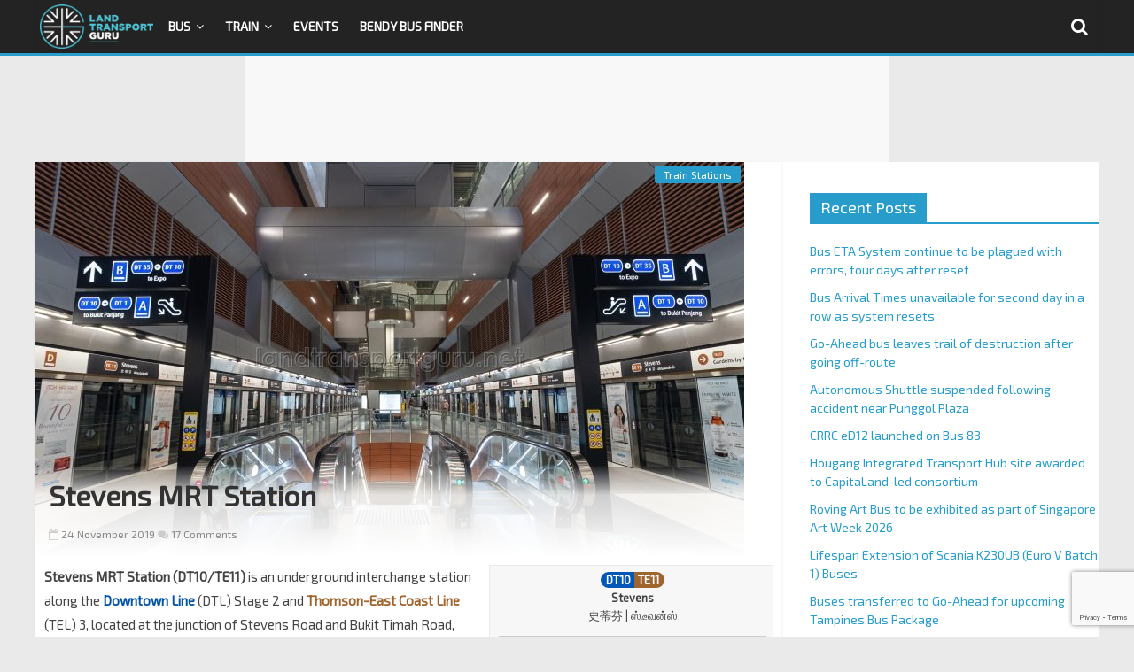

--- FILE ---
content_type: text/html; charset=UTF-8
request_url: https://landtransportguru.net/stevens-station/comment-page-3/
body_size: 258685
content:
<!DOCTYPE html>
<html dir="ltr" lang="en-US" prefix="og: https://ogp.me/ns#">
	<head>
		<script async src="https://www.googletagmanager.com/gtag/js?id=UA-74122983-1"></script>
		<script>
		  window.dataLayer = window.dataLayer || []; function gtag(){dataLayer.push(arguments);} gtag('js', new Date()); gtag('config', 'UA-74122983-1');
		</script>
		<meta name="google-site-verification" content="EWhW5_R2r57OmhVJGVk48nOlK7jAG7NZD3uObJlh0g8" />
		<meta name="msvalidate.01" content="AA5684A5630DE36389EB270F4DCE8502" />
		<meta charset="UTF-8" />
		<meta name="viewport" content="width=device-width, initial-scale=1">
		<link rel="profile" href="http://gmpg.org/xfn/11" />
		<link rel="pingback" href="https://landtransportguru.net/web/xmlrpc.php" />
		<title>Stevens MRT Station | Land Transport Guru</title>

		<!-- All in One SEO 4.9.3 - aioseo.com -->
	<meta name="robots" content="noindex, nofollow, max-image-preview:large" />
	<meta name="author" content="Doors Are Closing"/>
	<meta name="keywords" content="train stations" />
	<link rel="canonical" href="https://landtransportguru.net/stevens-station/comment-page-3/#comments" />
	<link rel="next" href="https://landtransportguru.net/stevens-station/2/" />
	<meta name="generator" content="All in One SEO (AIOSEO) 4.9.3" />
		<meta property="og:locale" content="en_US" />
		<meta property="og:site_name" content="Land Transport Guru" />
		<meta property="og:type" content="article" />
		<meta property="og:title" content="Stevens MRT Station | Land Transport Guru" />
		<meta property="og:url" content="https://landtransportguru.net/stevens-station/comment-page-3/#comments" />
		<meta property="og:image" content="https://landtransportguru.net/web/wp-content/uploads/2022/11/Stevens-MRT-Station-Nov22-2.jpg" />
		<meta property="og:image:secure_url" content="https://landtransportguru.net/web/wp-content/uploads/2022/11/Stevens-MRT-Station-Nov22-2.jpg" />
		<meta property="og:image:width" content="2048" />
		<meta property="og:image:height" content="1365" />
		<meta property="article:tag" content="train stations" />
		<meta property="article:published_time" content="2019-11-23T23:30:24+00:00" />
		<meta property="article:modified_time" content="2025-11-20T07:08:42+00:00" />
		<meta property="article:publisher" content="https://www.facebook.com/LandTransportGuru/" />
		<meta name="twitter:card" content="summary" />
		<meta name="twitter:site" content="@LandTptGuru" />
		<meta name="twitter:title" content="Stevens MRT Station | Land Transport Guru" />
		<meta name="twitter:image" content="https://landtransportguru.net/web/wp-content/uploads/2022/11/Stevens-MRT-Station-Nov22-2.jpg" />
		<script type="application/ld+json" class="aioseo-schema">
			{"@context":"https:\/\/schema.org","@graph":[{"@type":"Article","@id":"https:\/\/landtransportguru.net\/stevens-station\/#article","name":"Stevens MRT Station | Land Transport Guru","headline":"Stevens MRT Station","author":{"@id":"https:\/\/landtransportguru.net\/author\/doorsareclosing\/#author"},"publisher":{"@id":"https:\/\/landtransportguru.net\/#organization"},"image":{"@type":"ImageObject","url":"https:\/\/landtransportguru.net\/web\/wp-content\/uploads\/2022\/11\/Stevens-MRT-Station-Nov22-2.jpg","width":2048,"height":1365,"caption":"Stevens MRT Station - TEL Platforms & Escalators to Lower Transfer"},"datePublished":"2019-11-24T07:30:24+08:00","dateModified":"2025-11-20T15:08:42+08:00","inLanguage":"en-US","commentCount":17,"mainEntityOfPage":{"@id":"https:\/\/landtransportguru.net\/stevens-station\/#webpage"},"isPartOf":{"@id":"https:\/\/landtransportguru.net\/stevens-station\/#webpage"},"articleSection":"Train Stations"},{"@type":"BreadcrumbList","@id":"https:\/\/landtransportguru.net\/stevens-station\/#breadcrumblist","itemListElement":[{"@type":"ListItem","@id":"https:\/\/landtransportguru.net#listItem","position":1,"name":"Home","item":"https:\/\/landtransportguru.net","nextItem":{"@type":"ListItem","@id":"https:\/\/landtransportguru.net\/category\/train-articles\/#listItem","name":"Train"}},{"@type":"ListItem","@id":"https:\/\/landtransportguru.net\/category\/train-articles\/#listItem","position":2,"name":"Train","item":"https:\/\/landtransportguru.net\/category\/train-articles\/","nextItem":{"@type":"ListItem","@id":"https:\/\/landtransportguru.net\/category\/train-articles\/stations\/#listItem","name":"Train Stations"},"previousItem":{"@type":"ListItem","@id":"https:\/\/landtransportguru.net#listItem","name":"Home"}},{"@type":"ListItem","@id":"https:\/\/landtransportguru.net\/category\/train-articles\/stations\/#listItem","position":3,"name":"Train Stations","item":"https:\/\/landtransportguru.net\/category\/train-articles\/stations\/","nextItem":{"@type":"ListItem","@id":"https:\/\/landtransportguru.net\/stevens-station\/#listItem","name":"Stevens MRT Station"},"previousItem":{"@type":"ListItem","@id":"https:\/\/landtransportguru.net\/category\/train-articles\/#listItem","name":"Train"}},{"@type":"ListItem","@id":"https:\/\/landtransportguru.net\/stevens-station\/#listItem","position":4,"name":"Stevens MRT Station","previousItem":{"@type":"ListItem","@id":"https:\/\/landtransportguru.net\/category\/train-articles\/stations\/#listItem","name":"Train Stations"}}]},{"@type":"Organization","@id":"https:\/\/landtransportguru.net\/#organization","name":"Land Transport Guru","description":"Singapore Transport Information at a glance!","url":"https:\/\/landtransportguru.net\/","logo":{"@type":"ImageObject","url":"https:\/\/landtransportguru.net\/web\/wp-content\/uploads\/2019\/09\/header-logo.png","@id":"https:\/\/landtransportguru.net\/stevens-station\/#organizationLogo","width":300,"height":117,"caption":"Land Transport Guru - Singapore Public Transport Information"},"image":{"@id":"https:\/\/landtransportguru.net\/stevens-station\/#organizationLogo"},"sameAs":["https:\/\/instagram.com\/LandTransportGuru\/","https:\/\/youtube.com\/LandTransportGuru\/"]},{"@type":"Person","@id":"https:\/\/landtransportguru.net\/author\/doorsareclosing\/#author","url":"https:\/\/landtransportguru.net\/author\/doorsareclosing\/","name":"Doors Are Closing","image":{"@type":"ImageObject","@id":"https:\/\/landtransportguru.net\/stevens-station\/#authorImage","url":"https:\/\/secure.gravatar.com\/avatar\/e0453db771749b5385bb51b4528b583054b902ad8b7a4190a8cc7f34ad349b14?s=96&d=mm&r=g","width":96,"height":96,"caption":"Doors Are Closing"}},{"@type":"WebPage","@id":"https:\/\/landtransportguru.net\/stevens-station\/#webpage","url":"https:\/\/landtransportguru.net\/stevens-station\/","name":"Stevens MRT Station | Land Transport Guru","inLanguage":"en-US","isPartOf":{"@id":"https:\/\/landtransportguru.net\/#website"},"breadcrumb":{"@id":"https:\/\/landtransportguru.net\/stevens-station\/#breadcrumblist"},"author":{"@id":"https:\/\/landtransportguru.net\/author\/doorsareclosing\/#author"},"creator":{"@id":"https:\/\/landtransportguru.net\/author\/doorsareclosing\/#author"},"image":{"@type":"ImageObject","url":"https:\/\/landtransportguru.net\/web\/wp-content\/uploads\/2022\/11\/Stevens-MRT-Station-Nov22-2.jpg","@id":"https:\/\/landtransportguru.net\/stevens-station\/#mainImage","width":2048,"height":1365,"caption":"Stevens MRT Station - TEL Platforms & Escalators to Lower Transfer"},"primaryImageOfPage":{"@id":"https:\/\/landtransportguru.net\/stevens-station\/#mainImage"},"datePublished":"2019-11-24T07:30:24+08:00","dateModified":"2025-11-20T15:08:42+08:00"},{"@type":"WebSite","@id":"https:\/\/landtransportguru.net\/#website","url":"https:\/\/landtransportguru.net\/","name":"Land Transport Guru","description":"Singapore Transport Information at a glance!","inLanguage":"en-US","publisher":{"@id":"https:\/\/landtransportguru.net\/#organization"}}]}
		</script>
		<!-- All in One SEO -->

<!-- Google tag (gtag.js) consent mode dataLayer added by Site Kit -->
<script type="text/javascript" id="google_gtagjs-js-consent-mode-data-layer">
/* <![CDATA[ */
window.dataLayer = window.dataLayer || [];function gtag(){dataLayer.push(arguments);}
gtag('consent', 'default', {"ad_personalization":"denied","ad_storage":"denied","ad_user_data":"denied","analytics_storage":"denied","functionality_storage":"denied","security_storage":"denied","personalization_storage":"denied","region":["AT","BE","BG","CH","CY","CZ","DE","DK","EE","ES","FI","FR","GB","GR","HR","HU","IE","IS","IT","LI","LT","LU","LV","MT","NL","NO","PL","PT","RO","SE","SI","SK"],"wait_for_update":500});
window._googlesitekitConsentCategoryMap = {"statistics":["analytics_storage"],"marketing":["ad_storage","ad_user_data","ad_personalization"],"functional":["functionality_storage","security_storage"],"preferences":["personalization_storage"]};
window._googlesitekitConsents = {"ad_personalization":"denied","ad_storage":"denied","ad_user_data":"denied","analytics_storage":"denied","functionality_storage":"denied","security_storage":"denied","personalization_storage":"denied","region":["AT","BE","BG","CH","CY","CZ","DE","DK","EE","ES","FI","FR","GB","GR","HR","HU","IE","IS","IT","LI","LT","LU","LV","MT","NL","NO","PL","PT","RO","SE","SI","SK"],"wait_for_update":500};
/* ]]> */
</script>
<!-- End Google tag (gtag.js) consent mode dataLayer added by Site Kit -->
<link rel='dns-prefetch' href='//fonts.googleapis.com' />
<link rel='dns-prefetch' href='//www.googletagmanager.com' />
<link rel="alternate" type="application/rss+xml" title="Land Transport Guru &raquo; Feed" href="https://landtransportguru.net/feed/" />
<link rel="alternate" type="application/rss+xml" title="Land Transport Guru &raquo; Comments Feed" href="https://landtransportguru.net/comments/feed/" />
<link rel="alternate" type="text/calendar" title="Land Transport Guru &raquo; iCal Feed" href="https://landtransportguru.net/events/?ical=1" />
<link rel="alternate" type="application/rss+xml" title="Land Transport Guru &raquo; Stevens MRT Station Comments Feed" href="https://landtransportguru.net/stevens-station/feed/" />
<link rel="alternate" title="oEmbed (JSON)" type="application/json+oembed" href="https://landtransportguru.net/wp-json/oembed/1.0/embed?url=https%3A%2F%2Flandtransportguru.net%2Fstevens-station%2F" />
<link rel="alternate" title="oEmbed (XML)" type="text/xml+oembed" href="https://landtransportguru.net/wp-json/oembed/1.0/embed?url=https%3A%2F%2Flandtransportguru.net%2Fstevens-station%2F&#038;format=xml" />
<style id='wp-img-auto-sizes-contain-inline-css' type='text/css'>
img:is([sizes=auto i],[sizes^="auto," i]){contain-intrinsic-size:3000px 1500px}
/*# sourceURL=wp-img-auto-sizes-contain-inline-css */
</style>
<style id='wp-emoji-styles-inline-css' type='text/css'>

	img.wp-smiley, img.emoji {
		display: inline !important;
		border: none !important;
		box-shadow: none !important;
		height: 1em !important;
		width: 1em !important;
		margin: 0 0.07em !important;
		vertical-align: -0.1em !important;
		background: none !important;
		padding: 0 !important;
	}
/*# sourceURL=wp-emoji-styles-inline-css */
</style>
<link rel='stylesheet' id='wp-block-library-css' href='https://landtransportguru.net/web/wp-includes/css/dist/block-library/style.min.css?ver=6.9' type='text/css' media='all' />
<style id='global-styles-inline-css' type='text/css'>
:root{--wp--preset--aspect-ratio--square: 1;--wp--preset--aspect-ratio--4-3: 4/3;--wp--preset--aspect-ratio--3-4: 3/4;--wp--preset--aspect-ratio--3-2: 3/2;--wp--preset--aspect-ratio--2-3: 2/3;--wp--preset--aspect-ratio--16-9: 16/9;--wp--preset--aspect-ratio--9-16: 9/16;--wp--preset--color--black: #000000;--wp--preset--color--cyan-bluish-gray: #abb8c3;--wp--preset--color--white: #ffffff;--wp--preset--color--pale-pink: #f78da7;--wp--preset--color--vivid-red: #cf2e2e;--wp--preset--color--luminous-vivid-orange: #ff6900;--wp--preset--color--luminous-vivid-amber: #fcb900;--wp--preset--color--light-green-cyan: #7bdcb5;--wp--preset--color--vivid-green-cyan: #00d084;--wp--preset--color--pale-cyan-blue: #8ed1fc;--wp--preset--color--vivid-cyan-blue: #0693e3;--wp--preset--color--vivid-purple: #9b51e0;--wp--preset--gradient--vivid-cyan-blue-to-vivid-purple: linear-gradient(135deg,rgb(6,147,227) 0%,rgb(155,81,224) 100%);--wp--preset--gradient--light-green-cyan-to-vivid-green-cyan: linear-gradient(135deg,rgb(122,220,180) 0%,rgb(0,208,130) 100%);--wp--preset--gradient--luminous-vivid-amber-to-luminous-vivid-orange: linear-gradient(135deg,rgb(252,185,0) 0%,rgb(255,105,0) 100%);--wp--preset--gradient--luminous-vivid-orange-to-vivid-red: linear-gradient(135deg,rgb(255,105,0) 0%,rgb(207,46,46) 100%);--wp--preset--gradient--very-light-gray-to-cyan-bluish-gray: linear-gradient(135deg,rgb(238,238,238) 0%,rgb(169,184,195) 100%);--wp--preset--gradient--cool-to-warm-spectrum: linear-gradient(135deg,rgb(74,234,220) 0%,rgb(151,120,209) 20%,rgb(207,42,186) 40%,rgb(238,44,130) 60%,rgb(251,105,98) 80%,rgb(254,248,76) 100%);--wp--preset--gradient--blush-light-purple: linear-gradient(135deg,rgb(255,206,236) 0%,rgb(152,150,240) 100%);--wp--preset--gradient--blush-bordeaux: linear-gradient(135deg,rgb(254,205,165) 0%,rgb(254,45,45) 50%,rgb(107,0,62) 100%);--wp--preset--gradient--luminous-dusk: linear-gradient(135deg,rgb(255,203,112) 0%,rgb(199,81,192) 50%,rgb(65,88,208) 100%);--wp--preset--gradient--pale-ocean: linear-gradient(135deg,rgb(255,245,203) 0%,rgb(182,227,212) 50%,rgb(51,167,181) 100%);--wp--preset--gradient--electric-grass: linear-gradient(135deg,rgb(202,248,128) 0%,rgb(113,206,126) 100%);--wp--preset--gradient--midnight: linear-gradient(135deg,rgb(2,3,129) 0%,rgb(40,116,252) 100%);--wp--preset--font-size--small: 13px;--wp--preset--font-size--medium: 20px;--wp--preset--font-size--large: 36px;--wp--preset--font-size--x-large: 42px;--wp--preset--spacing--20: 0.44rem;--wp--preset--spacing--30: 0.67rem;--wp--preset--spacing--40: 1rem;--wp--preset--spacing--50: 1.5rem;--wp--preset--spacing--60: 2.25rem;--wp--preset--spacing--70: 3.38rem;--wp--preset--spacing--80: 5.06rem;--wp--preset--shadow--natural: 6px 6px 9px rgba(0, 0, 0, 0.2);--wp--preset--shadow--deep: 12px 12px 50px rgba(0, 0, 0, 0.4);--wp--preset--shadow--sharp: 6px 6px 0px rgba(0, 0, 0, 0.2);--wp--preset--shadow--outlined: 6px 6px 0px -3px rgb(255, 255, 255), 6px 6px rgb(0, 0, 0);--wp--preset--shadow--crisp: 6px 6px 0px rgb(0, 0, 0);}:where(.is-layout-flex){gap: 0.5em;}:where(.is-layout-grid){gap: 0.5em;}body .is-layout-flex{display: flex;}.is-layout-flex{flex-wrap: wrap;align-items: center;}.is-layout-flex > :is(*, div){margin: 0;}body .is-layout-grid{display: grid;}.is-layout-grid > :is(*, div){margin: 0;}:where(.wp-block-columns.is-layout-flex){gap: 2em;}:where(.wp-block-columns.is-layout-grid){gap: 2em;}:where(.wp-block-post-template.is-layout-flex){gap: 1.25em;}:where(.wp-block-post-template.is-layout-grid){gap: 1.25em;}.has-black-color{color: var(--wp--preset--color--black) !important;}.has-cyan-bluish-gray-color{color: var(--wp--preset--color--cyan-bluish-gray) !important;}.has-white-color{color: var(--wp--preset--color--white) !important;}.has-pale-pink-color{color: var(--wp--preset--color--pale-pink) !important;}.has-vivid-red-color{color: var(--wp--preset--color--vivid-red) !important;}.has-luminous-vivid-orange-color{color: var(--wp--preset--color--luminous-vivid-orange) !important;}.has-luminous-vivid-amber-color{color: var(--wp--preset--color--luminous-vivid-amber) !important;}.has-light-green-cyan-color{color: var(--wp--preset--color--light-green-cyan) !important;}.has-vivid-green-cyan-color{color: var(--wp--preset--color--vivid-green-cyan) !important;}.has-pale-cyan-blue-color{color: var(--wp--preset--color--pale-cyan-blue) !important;}.has-vivid-cyan-blue-color{color: var(--wp--preset--color--vivid-cyan-blue) !important;}.has-vivid-purple-color{color: var(--wp--preset--color--vivid-purple) !important;}.has-black-background-color{background-color: var(--wp--preset--color--black) !important;}.has-cyan-bluish-gray-background-color{background-color: var(--wp--preset--color--cyan-bluish-gray) !important;}.has-white-background-color{background-color: var(--wp--preset--color--white) !important;}.has-pale-pink-background-color{background-color: var(--wp--preset--color--pale-pink) !important;}.has-vivid-red-background-color{background-color: var(--wp--preset--color--vivid-red) !important;}.has-luminous-vivid-orange-background-color{background-color: var(--wp--preset--color--luminous-vivid-orange) !important;}.has-luminous-vivid-amber-background-color{background-color: var(--wp--preset--color--luminous-vivid-amber) !important;}.has-light-green-cyan-background-color{background-color: var(--wp--preset--color--light-green-cyan) !important;}.has-vivid-green-cyan-background-color{background-color: var(--wp--preset--color--vivid-green-cyan) !important;}.has-pale-cyan-blue-background-color{background-color: var(--wp--preset--color--pale-cyan-blue) !important;}.has-vivid-cyan-blue-background-color{background-color: var(--wp--preset--color--vivid-cyan-blue) !important;}.has-vivid-purple-background-color{background-color: var(--wp--preset--color--vivid-purple) !important;}.has-black-border-color{border-color: var(--wp--preset--color--black) !important;}.has-cyan-bluish-gray-border-color{border-color: var(--wp--preset--color--cyan-bluish-gray) !important;}.has-white-border-color{border-color: var(--wp--preset--color--white) !important;}.has-pale-pink-border-color{border-color: var(--wp--preset--color--pale-pink) !important;}.has-vivid-red-border-color{border-color: var(--wp--preset--color--vivid-red) !important;}.has-luminous-vivid-orange-border-color{border-color: var(--wp--preset--color--luminous-vivid-orange) !important;}.has-luminous-vivid-amber-border-color{border-color: var(--wp--preset--color--luminous-vivid-amber) !important;}.has-light-green-cyan-border-color{border-color: var(--wp--preset--color--light-green-cyan) !important;}.has-vivid-green-cyan-border-color{border-color: var(--wp--preset--color--vivid-green-cyan) !important;}.has-pale-cyan-blue-border-color{border-color: var(--wp--preset--color--pale-cyan-blue) !important;}.has-vivid-cyan-blue-border-color{border-color: var(--wp--preset--color--vivid-cyan-blue) !important;}.has-vivid-purple-border-color{border-color: var(--wp--preset--color--vivid-purple) !important;}.has-vivid-cyan-blue-to-vivid-purple-gradient-background{background: var(--wp--preset--gradient--vivid-cyan-blue-to-vivid-purple) !important;}.has-light-green-cyan-to-vivid-green-cyan-gradient-background{background: var(--wp--preset--gradient--light-green-cyan-to-vivid-green-cyan) !important;}.has-luminous-vivid-amber-to-luminous-vivid-orange-gradient-background{background: var(--wp--preset--gradient--luminous-vivid-amber-to-luminous-vivid-orange) !important;}.has-luminous-vivid-orange-to-vivid-red-gradient-background{background: var(--wp--preset--gradient--luminous-vivid-orange-to-vivid-red) !important;}.has-very-light-gray-to-cyan-bluish-gray-gradient-background{background: var(--wp--preset--gradient--very-light-gray-to-cyan-bluish-gray) !important;}.has-cool-to-warm-spectrum-gradient-background{background: var(--wp--preset--gradient--cool-to-warm-spectrum) !important;}.has-blush-light-purple-gradient-background{background: var(--wp--preset--gradient--blush-light-purple) !important;}.has-blush-bordeaux-gradient-background{background: var(--wp--preset--gradient--blush-bordeaux) !important;}.has-luminous-dusk-gradient-background{background: var(--wp--preset--gradient--luminous-dusk) !important;}.has-pale-ocean-gradient-background{background: var(--wp--preset--gradient--pale-ocean) !important;}.has-electric-grass-gradient-background{background: var(--wp--preset--gradient--electric-grass) !important;}.has-midnight-gradient-background{background: var(--wp--preset--gradient--midnight) !important;}.has-small-font-size{font-size: var(--wp--preset--font-size--small) !important;}.has-medium-font-size{font-size: var(--wp--preset--font-size--medium) !important;}.has-large-font-size{font-size: var(--wp--preset--font-size--large) !important;}.has-x-large-font-size{font-size: var(--wp--preset--font-size--x-large) !important;}
/*# sourceURL=global-styles-inline-css */
</style>

<style id='classic-theme-styles-inline-css' type='text/css'>
/*! This file is auto-generated */
.wp-block-button__link{color:#fff;background-color:#32373c;border-radius:9999px;box-shadow:none;text-decoration:none;padding:calc(.667em + 2px) calc(1.333em + 2px);font-size:1.125em}.wp-block-file__button{background:#32373c;color:#fff;text-decoration:none}
/*# sourceURL=/wp-includes/css/classic-themes.min.css */
</style>
<link rel='stylesheet' id='contact-form-7-css' href='https://landtransportguru.net/web/wp-content/plugins/contact-form-7/includes/css/styles.css?ver=6.1.4' type='text/css' media='all' />
<link rel='stylesheet' id='collapscore-css-css' href='https://landtransportguru.net/web/wp-content/plugins/jquery-collapse-o-matic/css/core_style.css?ver=1.0' type='text/css' media='all' />
<link rel='stylesheet' id='collapseomatic-css-css' href='https://landtransportguru.net/web/wp-content/plugins/jquery-collapse-o-matic/css/light_style.css?ver=1.6' type='text/css' media='all' />
<style id='wpxpo-global-style-inline-css' type='text/css'>
:root {
			--preset-color1: #037fff;
			--preset-color2: #026fe0;
			--preset-color3: #071323;
			--preset-color4: #132133;
			--preset-color5: #34495e;
			--preset-color6: #787676;
			--preset-color7: #f0f2f3;
			--preset-color8: #f8f9fa;
			--preset-color9: #ffffff;
		}{}
/*# sourceURL=wpxpo-global-style-inline-css */
</style>
<style id='ultp-preset-colors-style-inline-css' type='text/css'>
:root { --postx_preset_Base_1_color: #f4f4ff; --postx_preset_Base_2_color: #dddff8; --postx_preset_Base_3_color: #B4B4D6; --postx_preset_Primary_color: #3323f0; --postx_preset_Secondary_color: #4a5fff; --postx_preset_Tertiary_color: #FFFFFF; --postx_preset_Contrast_3_color: #545472; --postx_preset_Contrast_2_color: #262657; --postx_preset_Contrast_1_color: #10102e; --postx_preset_Over_Primary_color: #ffffff;  }
/*# sourceURL=ultp-preset-colors-style-inline-css */
</style>
<style id='ultp-preset-gradient-style-inline-css' type='text/css'>
:root { --postx_preset_Primary_to_Secondary_to_Right_gradient: linear-gradient(90deg, var(--postx_preset_Primary_color) 0%, var(--postx_preset_Secondary_color) 100%); --postx_preset_Primary_to_Secondary_to_Bottom_gradient: linear-gradient(180deg, var(--postx_preset_Primary_color) 0%, var(--postx_preset_Secondary_color) 100%); --postx_preset_Secondary_to_Primary_to_Right_gradient: linear-gradient(90deg, var(--postx_preset_Secondary_color) 0%, var(--postx_preset_Primary_color) 100%); --postx_preset_Secondary_to_Primary_to_Bottom_gradient: linear-gradient(180deg, var(--postx_preset_Secondary_color) 0%, var(--postx_preset_Primary_color) 100%); --postx_preset_Cold_Evening_gradient: linear-gradient(0deg, rgb(12, 52, 131) 0%, rgb(162, 182, 223) 100%, rgb(107, 140, 206) 100%, rgb(162, 182, 223) 100%); --postx_preset_Purple_Division_gradient: linear-gradient(0deg, rgb(112, 40, 228) 0%, rgb(229, 178, 202) 100%); --postx_preset_Over_Sun_gradient: linear-gradient(60deg, rgb(171, 236, 214) 0%, rgb(251, 237, 150) 100%); --postx_preset_Morning_Salad_gradient: linear-gradient(-255deg, rgb(183, 248, 219) 0%, rgb(80, 167, 194) 100%); --postx_preset_Fabled_Sunset_gradient: linear-gradient(-270deg, rgb(35, 21, 87) 0%, rgb(68, 16, 122) 29%, rgb(255, 19, 97) 67%, rgb(255, 248, 0) 100%);  }
/*# sourceURL=ultp-preset-gradient-style-inline-css */
</style>
<style id='ultp-preset-typo-style-inline-css' type='text/css'>
@import url('https://fonts.googleapis.com/css?family=Roboto:100,100i,300,300i,400,400i,500,500i,700,700i,900,900i'); :root { --postx_preset_Heading_typo_font_family: Roboto; --postx_preset_Heading_typo_font_family_type: sans-serif; --postx_preset_Heading_typo_font_weight: 600; --postx_preset_Heading_typo_text_transform: capitalize; --postx_preset_Body_and_Others_typo_font_family: Roboto; --postx_preset_Body_and_Others_typo_font_family_type: sans-serif; --postx_preset_Body_and_Others_typo_font_weight: 400; --postx_preset_Body_and_Others_typo_text_transform: lowercase; --postx_preset_body_typo_font_size_lg: 16px; --postx_preset_paragraph_1_typo_font_size_lg: 12px; --postx_preset_paragraph_2_typo_font_size_lg: 12px; --postx_preset_paragraph_3_typo_font_size_lg: 12px; --postx_preset_heading_h1_typo_font_size_lg: 42px; --postx_preset_heading_h2_typo_font_size_lg: 36px; --postx_preset_heading_h3_typo_font_size_lg: 30px; --postx_preset_heading_h4_typo_font_size_lg: 24px; --postx_preset_heading_h5_typo_font_size_lg: 20px; --postx_preset_heading_h6_typo_font_size_lg: 16px; }
/*# sourceURL=ultp-preset-typo-style-inline-css */
</style>
<link rel='stylesheet' id='wpos-slick-style-css' href='https://landtransportguru.net/web/wp-content/plugins/wp-responsive-recent-post-slider/assets/css/slick.css?ver=3.7.1' type='text/css' media='all' />
<link rel='stylesheet' id='wppsac-public-style-css' href='https://landtransportguru.net/web/wp-content/plugins/wp-responsive-recent-post-slider/assets/css/recent-post-style.css?ver=3.7.1' type='text/css' media='all' />
<link rel='stylesheet' id='da-wp-swiper-slides-frontend-css' href='https://landtransportguru.net/web/wp-content/plugins/wp-swiper/build/frontend.css?ver=1.3.12' type='text/css' media='all' />
<link rel='stylesheet' id='wpswiper-bundle-css-css' href='https://landtransportguru.net/web/wp-content/plugins/wp-swiper/assets/swiper/swiper-bundle.min.css?ver=12.0.2' type='text/css' media='all' />
<link rel='stylesheet' id='colormag_google_fonts-css' href='//fonts.googleapis.com/css?family=Open+Sans%3A400%2C600&#038;ver=6.9' type='text/css' media='all' />
<link rel='stylesheet' id='colormag_style-css' href='https://landtransportguru.net/web/wp-content/themes/ltg/style.css?ver=6.9' type='text/css' media='all' />
<link rel='stylesheet' id='colormag-fontawesome-css' href='https://landtransportguru.net/web/wp-content/themes/ltg/fontawesome/css/font-awesome.css?ver=4.2.1' type='text/css' media='all' />
<link rel='stylesheet' id='colormag-featured-image-popup-css-css' href='https://landtransportguru.net/web/wp-content/themes/ltg/js/magnific-popup/magnific-popup.css?ver=20150310' type='text/css' media='all' />
<link rel='stylesheet' id='slb_core-css' href='https://landtransportguru.net/web/wp-content/plugins/simple-lightbox/client/css/app.css?ver=2.9.4' type='text/css' media='all' />
<script type="text/javascript" src="https://landtransportguru.net/web/wp-includes/js/jquery/jquery.min.js?ver=3.7.1" id="jquery-core-js"></script>
<script type="text/javascript" src="https://landtransportguru.net/web/wp-includes/js/jquery/jquery-migrate.min.js?ver=3.4.1" id="jquery-migrate-js"></script>
<script type="text/javascript" src="https://landtransportguru.net/web/wp-content/plugins/wp-swiper/build/frontend.build.js?ver=1.3.12" id="da-wp-swiper-slides-frontend-js"></script>
<script type="text/javascript" src="https://landtransportguru.net/web/wp-content/plugins/wp-swiper/assets/swiper/swiper-bundle.min.js?ver=12.0.2" id="wpswiper-bundle-js"></script>
<script type="text/javascript" src="https://landtransportguru.net/web/wp-content/themes/ltg/js/ltg-custom.js?ver=6.9" id="ltg-custom-js"></script>
<link rel="https://api.w.org/" href="https://landtransportguru.net/wp-json/" /><link rel="alternate" title="JSON" type="application/json" href="https://landtransportguru.net/wp-json/wp/v2/posts/25239" /><link rel="EditURI" type="application/rsd+xml" title="RSD" href="https://landtransportguru.net/web/xmlrpc.php?rsd" />
<meta name="generator" content="WordPress 6.9" />
<link rel='shortlink' href='https://landtransportguru.net/?p=25239' />
<meta name="generator" content="Site Kit by Google 1.170.0" /><meta name="tec-api-version" content="v1"><meta name="tec-api-origin" content="https://landtransportguru.net"><link rel="alternate" href="https://landtransportguru.net/wp-json/tribe/events/v1/" />
<!-- Google AdSense meta tags added by Site Kit -->
<meta name="google-adsense-platform-account" content="ca-host-pub-2644536267352236">
<meta name="google-adsense-platform-domain" content="sitekit.withgoogle.com">
<!-- End Google AdSense meta tags added by Site Kit -->
<style type="text/css" id="sns_global_styles">   .cover-block-container {
     /* Enables vertical scrolling */
     overflow-y: scroll;

     /* Sets the height to a fixed value or based on the viewport height */
     height: 100vh; /* This will make the container take the full height of the viewport */

     /* Enables scroll snapping */
     scroll-snap-type: y mandatory;
   }
table .google-auto-placed {
    display: none !important;
}</style><script type="text/javascript" src="https://www.gstatic.com/charts/loader.js"></script>
<meta name="facebook-domain-verification" content="pryghd28pcl51m27qxmjlkjps32klj" />
<script async custom-element="amp-story-auto-ads" src="https://cdn.ampproject.org/v0/amp-story-auto-ads-0.1.js"></script><link rel="icon" href="https://landtransportguru.net/web/wp-content/uploads/2016/03/cropped-blue-logo-with-box-32x32.jpg" sizes="32x32" />
<link rel="icon" href="https://landtransportguru.net/web/wp-content/uploads/2016/03/cropped-blue-logo-with-box-192x192.jpg" sizes="192x192" />
<link rel="apple-touch-icon" href="https://landtransportguru.net/web/wp-content/uploads/2016/03/cropped-blue-logo-with-box-180x180.jpg" />
<meta name="msapplication-TileImage" content="https://landtransportguru.net/web/wp-content/uploads/2016/03/cropped-blue-logo-with-box-270x270.jpg" />
		<link href="https://fonts.googleapis.com/css?family=Exo+2&display=swap" rel="stylesheet">
		<script async src="//pagead2.googlesyndication.com/pagead/js/adsbygoogle.js"></script>
		<script>
		  (adsbygoogle = window.adsbygoogle || []).push({
			google_ad_client: "ca-pub-5721271393621725",
			enable_page_level_ads: true,
		  });
		</script>
	</head>
<!-- Google tag (gtag.js) -->
<script async src="https://www.googletagmanager.com/gtag/js?id=G-9GSQT19Y6G"></script>
<script>
  window.dataLayer = window.dataLayer || [];
  function gtag(){dataLayer.push(arguments);}
  gtag('js', new Date());

  gtag('config', 'G-9GSQT19Y6G');
</script>
	<body class="wp-singular post-template-default single single-post postid-25239 single-format-standard wp-custom-logo wp-theme-ltg postx-page tribe-no-js  better-responsive-menu">
										
									

									<header id="top-header">
		<nav id="site-navigation" class="main-navigation clearfix" role="navigation">
			<!--<div class="inner-wrap clearfix">-->
			<div id='site-logo'>
				<a href="https://landtransportguru.net/" class="custom-logo-link" rel="home"><img width="128px" height="50px" src="https://landtransportguru.net/web/wp-content/uploads/2019/09/header-logo.png" alt="Land Transport Guru - Singapore Public Transport Information at a glance!"></a>
			</div>
				
				<h4 class="menu-toggle"></h4>
				<div class="menu-primary-container"><ul id="menu-new-menu" class="menu"><li id="menu-item-40025" class="menu-item menu-item-type-post_type menu-item-object-page menu-item-has-children menu-item-40025"><a href="https://landtransportguru.net/bus-services/">Bus</a>
<ul class="sub-menu">
	<li id="menu-item-40030" class="menu-item menu-item-type-post_type menu-item-object-page menu-item-40030"><a href="https://landtransportguru.net/bus-services/">Bus Services</a></li>
	<li id="menu-item-40051" class="menu-item menu-item-type-post_type menu-item-object-page menu-item-40051"><a href="https://landtransportguru.net/bus-interchanges-and-terminals/">Interchanges &#038; Terminals</a></li>
	<li id="menu-item-40047" class="menu-item menu-item-type-post_type menu-item-object-page menu-item-40047"><a href="https://landtransportguru.net/bus-models/">Bus Models</a></li>
	<li id="menu-item-40055" class="menu-item menu-item-type-post_type menu-item-object-page menu-item-40055"><a href="https://landtransportguru.net/bus-depots-and-bus-parks/">Bus Depots and Bus Parks</a></li>
	<li id="menu-item-40049" class="menu-item menu-item-type-post_type menu-item-object-page menu-item-40049"><a href="https://landtransportguru.net/bus/bus-contracting-model/">Bus Contracting Model</a></li>
	<li id="menu-item-40050" class="menu-item menu-item-type-post_type menu-item-object-page menu-item-40050"><a href="https://landtransportguru.net/bus/">more&#8230;</a></li>
</ul>
</li>
<li id="menu-item-99828" class="menu-item menu-item-type-post_type menu-item-object-page menu-item-has-children menu-item-99828"><a href="https://landtransportguru.net/train/">Train</a>
<ul class="sub-menu">
	<li id="menu-item-60574" class="menu-item menu-item-type-post_type menu-item-object-page menu-item-60574"><a href="https://landtransportguru.net/train/mrt-map/">MRT Map</a></li>
	<li id="menu-item-60204" class="menu-item menu-item-type-post_type menu-item-object-page menu-item-has-children menu-item-60204"><a href="https://landtransportguru.net/train/">Train Lines</a>
	<ul class="sub-menu">
		<li id="menu-item-40044" class="menu-item menu-item-type-post_type menu-item-object-page menu-item-40044"><a href="https://landtransportguru.net/train/nsl/">North South Line</a></li>
		<li id="menu-item-40042" class="menu-item menu-item-type-post_type menu-item-object-page menu-item-40042"><a href="https://landtransportguru.net/train/ewl/">East West Line</a></li>
		<li id="menu-item-40041" class="menu-item menu-item-type-post_type menu-item-object-page menu-item-40041"><a href="https://landtransportguru.net/train/nel/">North East Line</a></li>
		<li id="menu-item-40040" class="menu-item menu-item-type-post_type menu-item-object-page menu-item-40040"><a href="https://landtransportguru.net/train/ccl/">Circle Line</a></li>
		<li id="menu-item-40045" class="menu-item menu-item-type-post_type menu-item-object-page menu-item-40045"><a href="https://landtransportguru.net/train/dtl/">Downtown Line</a></li>
		<li id="menu-item-40036" class="menu-item menu-item-type-post_type menu-item-object-page menu-item-40036"><a href="https://landtransportguru.net/train/tel/">Thomson-East Coast Line</a></li>
		<li id="menu-item-55144" class="menu-item menu-item-type-post_type menu-item-object-page menu-item-55144"><a href="https://landtransportguru.net/train/jrl/">Jurong Region Line</a></li>
		<li id="menu-item-65629" class="menu-item menu-item-type-post_type menu-item-object-page menu-item-65629"><a href="https://landtransportguru.net/train/crl/">Cross Island Line</a></li>
		<li id="menu-item-40039" class="menu-item menu-item-type-post_type menu-item-object-page menu-item-40039"><a href="https://landtransportguru.net/train/bplrt/">Bukit Panjang LRT Line</a></li>
		<li id="menu-item-40038" class="menu-item menu-item-type-post_type menu-item-object-page menu-item-40038"><a href="https://landtransportguru.net/train/sklrt/">Sengkang LRT Line</a></li>
		<li id="menu-item-40037" class="menu-item menu-item-type-post_type menu-item-object-page menu-item-40037"><a href="https://landtransportguru.net/train/pglrt/">Punggol LRT Line</a></li>
		<li id="menu-item-90272" class="menu-item menu-item-type-post_type menu-item-object-page menu-item-90272"><a href="https://landtransportguru.net/train/rts-link/">Singapore–Johor Bahru Rapid Transit System (RTS Link)</a></li>
	</ul>
</li>
	<li id="menu-item-40046" class="menu-item menu-item-type-post_type menu-item-object-page menu-item-40046"><a href="https://landtransportguru.net/train/rolling-stock/">Rolling Stock</a></li>
	<li id="menu-item-40054" class="menu-item menu-item-type-post_type menu-item-object-page menu-item-40054"><a href="https://landtransportguru.net/train/train-depots/">Train Depots</a></li>
	<li id="menu-item-52032" class="menu-item menu-item-type-post_type menu-item-object-post menu-item-52032"><a href="https://landtransportguru.net/new-rail-financing-framework/">New Rail Financing Framework</a></li>
</ul>
</li>
<li id="menu-item-49239" class="menu-item menu-item-type-custom menu-item-object-custom menu-item-49239"><a href="http://landtransportguru.net/events/">Events</a></li>
<li id="menu-item-88301" class="menu-item menu-item-type-post_type menu-item-object-post menu-item-88301"><a href="https://landtransportguru.net/bendy/">Bendy Bus Finder</a></li>
</ul></div>
				
									<i class="fa fa-search search-top"></i>
					<div class="search-form-top">
						<script async src='https://cse.google.com/cse.js?cx=partner-pub-5721271393621725:5840306238'></script><div class="gcse-searchbox-only"></div>
<!--<form action="" class="search-form searchform clearfix" method="get">-->
   <!--<div class="search-wrap">-->
      <!--<input type="text" placeholder="Search" class="s field" name="s">-->
      <!--<button class="search-icon" type="submit"></button>-->
   <!--</div>-->
<!--</form> .searchform -->					</div>
					<span class="flexbreak" style="order:10"></span>
							<!--</div>-->
		</nav>
		</header>
											<div id="ltg_ad_below_nav" class="clearfix">
							<aside id="block-14" class="widget widget_block clearfix"><ins class="adsbygoogle topad"
     style="display:block"
		 data-full-width-responsive="true"
     data-ad-client="ca-pub-5721271393621725"
     data-ad-slot="9777267962"
   ></ins>
<script>
(adsbygoogle = window.adsbygoogle || []).push({});
</script></aside>						</div>
						
							<div id="page" class="hfeed site">
						<div id="main" class="clearfix">
				<div class="inner-wrap clearfix">
	
	<div id="primary">
		<div id="content" class="clearfix">
						
			
				
<article id="post-25239" class="post-25239 post type-post status-publish format-standard has-post-thumbnail hentry category-stations">
		
	<header id="entry-header">
   
         <div class="featured-image">
               <a href="https://landtransportguru.net/web/wp-content/uploads/2022/11/Stevens-MRT-Station-Nov22-2.jpg" class="image-popup"><img width="800" height="445" src="https://landtransportguru.net/web/wp-content/uploads/2022/11/Stevens-MRT-Station-Nov22-2-800x445.jpg" class="attachment-colormag-featured-image size-colormag-featured-image wp-post-image" alt="" decoding="async" fetchpriority="high" /></a>
      		  <span class="LTGgallery">📸</span>
      </div>
   
	<div class="above-entry-meta"><span class="cat-links"><a href="https://landtransportguru.net/category/train-articles/stations/"  rel="category tag">Train Stations</a>&nbsp;</span></div>		<div class="entry-title-wrap">
   			<h1 class="entry-title">Stevens MRT Station</h1>
			<div class="below-entry-meta">
      <span class="posted-on"><a href="https://landtransportguru.net/stevens-station/" title="7:30 AM" rel="bookmark"><i class="fa fa-calendar-o"></i> <time class="entry-date published" datetime="2019-11-24T07:30:24+08:00">24 November 2019</time><time class="updated" datetime="2025-11-20T15:08:42+08:00">20 November 2025</time></a></span>     
               <span class="comments"><a href="https://landtransportguru.net/stevens-station/#comments"><i class="fa fa-comments"></i> 17 Comments</a></span>
      </div>		</div>
   	</header>
   <div class="article-content clearfix">

   	   
   	<div class="entry-content clearfix">
   		<div id="summarybox">
<table style="height: 320px; width: 100%;" border="1" cellspacing="0" cellpadding="0">
<tbody style="width: 30%;">
<tr style="height: 38px;">
<td style="font-size: 80%; text-align: center; height: 36px; width: 316px;" colspan="2" valign="middle"><span class="mrt station dtl left">DT10</span><span class="mrt station tel right">TE11</span><br />
<b><strong>Stevens<br />
</strong></b>史蒂芬 | ஸ்டீவன்ஸ்</td>
</tr>
<tr style="height: 201px;">
<td style="text-align: center; height: 198px; width: 316px;" colspan="2" valign="middle">
<figure id="attachment_114408" aria-describedby="caption-attachment-114408" style="width: 300px" class="wp-caption aligncenter"><a href="https://landtransportguru.net/stevens-mrt-station-nov22-33/"><img decoding="async" class="wp-image-114408 size-medium" src="https://landtransportguru.net/web/wp-content/uploads/2022/11/Stevens-MRT-Station-Nov22-33-300x200.jpg" alt="" width="300" height="200" srcset="https://landtransportguru.net/web/wp-content/uploads/2022/11/Stevens-MRT-Station-Nov22-33-300x200.jpg 300w, https://landtransportguru.net/web/wp-content/uploads/2022/11/Stevens-MRT-Station-Nov22-33-1024x683.jpg 1024w, https://landtransportguru.net/web/wp-content/uploads/2022/11/Stevens-MRT-Station-Nov22-33-768x512.jpg 768w, https://landtransportguru.net/web/wp-content/uploads/2022/11/Stevens-MRT-Station-Nov22-33-1536x1024.jpg 1536w, https://landtransportguru.net/web/wp-content/uploads/2022/11/Stevens-MRT-Station-Nov22-33-1200x800.jpg 1200w, https://landtransportguru.net/web/wp-content/uploads/2022/11/Stevens-MRT-Station-Nov22-33.jpg 2048w" sizes="(max-width: 300px) 100vw, 300px" /></a><figcaption id="caption-attachment-114408" class="wp-caption-text">Stevens MRT Station &#8211; Exit 3</figcaption></figure></td>
</tr>
<tr style="height: 19px;">
<td style="font-size: 80%; height: 19px; width: 103px;" valign="middle">Address</td>
<td style="font-size: 80%; height: 19px; width: 211px;" valign="middle">92 Stevens Road, Singapore 257877 (DTL)<br />
82 Stevens Road, Singapore 257879 (TEL)</td>
</tr>
<tr style="height: 19px;">
<td style="font-size: 80%; height: 10px; width: 103px;" valign="middle">Lines Served</td>
<td style="font-size: 80%; height: 10px; width: 211px;" valign="middle"><span class="legend-color" style="display: inline-block; width: 1.5em; height: 1.5em; margin: 1px 0; border: 1px solid black; background-color: #0057b8; color: black; font-size: 100%; text-align: center;"> </span> <span style="color: #ff0000;"><strong><a style="color: #0057b8;" href="https://landtransportguru.net/train/dtl/">Downtown Line</a></strong></span><br />
<span class="legend-color" style="display: inline-block; width: 1.5em; height: 1.5em; margin: 1px 0; border: 1px solid black; background-color: #9e652e; color: black; font-size: 100%; text-align: center;"> </span> <span style="color: #ff0000;"><strong><a style="color: #9e652e;" href="https://landtransportguru.net/train/tel/">Thomson-East Coast Line</a></strong></span></td>
</tr>
<tr style="height: 19px;">
<td style="font-size: 80%; height: 10px; width: 103px;" valign="middle">Operators</td>
<td style="font-size: 80%; height: 10px; width: 211px;" valign="middle"><strong><span style="color: #ff0000;"><span style="color: #800080;">SBS Transit </span></span></strong>(DTL)<span style="color: #ff0000;"><br />
<strong>SMRT Trains</strong></span> (TEL)<span style="color: #ff0000;"><br />
</span></td>
</tr>
<tr style="height: 19px;">
<td style="font-size: 80%; height: 15px; width: 103px;" valign="middle">Structure</td>
<td style="font-size: 80%; height: 15px; width: 211px;" valign="middle">Underground</td>
</tr>
<tr style="height: 19px;">
<td style="font-size: 80%; height: 19px; width: 103px;" valign="middle">Platform</td>
<td style="font-size: 80%; height: 19px; width: 211px;" valign="middle">Stacked Side (DTL)<br />
Island (TEL)<b><br />
</b></td>
</tr>
<tr style="height: 19px;">
<td style="font-size: 80%; height: 13px; width: 103px;" valign="middle">Opened</td>
<td style="font-size: 80%; height: 13px; width: 211px;" valign="middle">27 Dec 2015 (DTL)<br />
13 Nov 2022 (TEL)</td>
</tr>
</tbody>
</table>
</div>
<p><strong>Stevens MRT Station (DT10/TE11)</strong> is an underground interchange station along the <strong><a style="color: #0354a6;" href="https://landtransportguru.net/train/dtl/">Downtown Line</a></strong> (DTL) Stage 2 and <span style="color: #ff0000;"><strong><a style="color: #9e652e;" href="https://landtransportguru.net/train/tel/">Thomson-East Coast Line</a></strong></span> (TEL) 3, located at the junction of Stevens Road and Bukit Timah Road, serving the Stevens area.</p>
<p>The station is located in the vicinity of schools such as Singapore Chinese Girls’ School and St Joseph&#8217;s Institution; Raffles Town Club, and other residential developments.</p>
<hr />
<h5>First / Last Train Timings</h5>
<table style="border-collapse: collapse; width: 60%; height: 276px;">
<tbody>
<tr style="height: 23px;">
<td style="width: 60%; height: 23px; text-align: center;" colspan="4" bgcolor="#0057b8"><span style="color: #ffffff;"><strong>Downtown Line &#8211;</strong><strong> (DT10) Stevens</strong><br />
</span></td>
</tr>
<tr style="height: 11px;">
<td style="font-size: 80%; width: 30%; height: 35px; text-align: center;" rowspan="2">Destination</td>
<td style="font-size: 80%; width: 20%; height: 11px; text-align: center;" colspan="2">First Train</td>
<td style="font-size: 80%; width: 10%; height: 11px; text-align: center;">Last Train</td>
</tr>
<tr style="height: 24px;">
<td style="font-size: 80%; width: 10%; height: 24px; text-align: center;">Weekdays &amp; Sat</td>
<td style="font-size: 80%; width: 10%; height: 24px; text-align: center;">Sun &amp; Public Holidays</td>
<td style="font-size: 80%; width: 10%; height: 24px; text-align: center;">Daily</td>
</tr>
<tr style="height: 24px;">
<td style="font-size: 80%; width: 30%; height: 10px;">DT1 Bukit Panjang</td>
<td style="width: 10%; height: 10px; text-align: center;">5:58am</td>
<td style="width: 10%; height: 10px; text-align: center;">6:18am</td>
<td style="width: 10%; height: 10px; text-align: center;">12:30am</td>
</tr>
<tr style="height: 24px;">
<td style="font-size: 80%; width: 30%; height: 10px;">DT35 Expo</td>
<td style="width: 10%; height: 10px; text-align: center;">5:48am</td>
<td style="width: 10%; height: 10px; text-align: center;">6:08am</td>
<td style="width: 10%; height: 10px; text-align: center;">11:53pm</td>
</tr>
<tr style="height: 23px;">
<td style="width: 60%; height: 23px; text-align: center;" colspan="4" bgcolor="#9e652e"><strong><span style="color: #ffffff;">Thomson-East Coast Line &#8211; (TE11) Stevens</span></strong></td>
</tr>
<tr style="height: 11px;">
<td style="font-size: 80%; width: 30%; height: 35px; text-align: center;" rowspan="2">Destination</td>
<td style="font-size: 80%; width: 20%; height: 11px; text-align: center;" colspan="2">First Train</td>
<td style="font-size: 80%; width: 10%; height: 11px; text-align: center;">Last Train</td>
</tr>
<tr style="height: 24px;">
<td style="font-size: 80%; width: 10%; height: 24px; text-align: center;">Weekdays &amp; Sat</td>
<td style="font-size: 80%; width: 10%; height: 24px; text-align: center;">Sun &amp; Public Holidays</td>
<td style="font-size: 80%; width: 10%; height: 24px; text-align: center;">Daily</td>
</tr>
<tr style="height: 24px;">
<td style="font-size: 80%; width: 30%; height: 10px;">TE1 Woodlands North</td>
<td style="width: 10%; height: 10px; text-align: center;">5:59am</td>
<td style="width: 10%; height: 10px; text-align: center;">6:19am</td>
<td style="width: 10%; height: 10px; text-align: center;">12:19am</td>
</tr>
<tr style="height: 24px;">
<td style="font-size: 80%; width: 30%; height: 24px;">TE9 Caldecott</td>
<td style="width: 10%; text-align: center; height: 24px;">&#8211;</td>
<td style="width: 10%; text-align: center; height: 24px;">&#8211;</td>
<td style="width: 10%; text-align: center; height: 24px;">12:31am</td>
</tr>
<tr style="height: 24px;">
<td style="font-size: 80%; width: 30%; height: 24px;">TE29 Bayshore</td>
<td style="width: 10%; text-align: center; height: 24px;">5:51am</td>
<td style="width: 10%; text-align: center; height: 24px;">6:11am</td>
<td style="width: 10%; text-align: center; height: 24px;">11:56pm</td>
</tr>
<tr style="height: 24px;">
<td style="font-size: 80%; width: 30%; height: 24px;">TE27 Marine Terrace</td>
<td style="width: 10%; text-align: center; height: 24px;">&#8211;</td>
<td style="width: 10%; text-align: center; height: 24px;">&#8211;</td>
<td style="width: 10%; text-align: center; height: 24px;">12:02am</td>
</tr>
<tr style="height: 24px;">
<td style="font-size: 80%; width: 30%; height: 10px;">TE22 Gardens by the Bay</td>
<td style="width: 10%; height: 10px; text-align: center;">&#8211;</td>
<td style="width: 10%; height: 10px; text-align: center;">&#8211;</td>
<td style="width: 10%; height: 10px; text-align: center;">12:08am</td>
</tr>
<tr style="height: 24px;">
<td style="font-size: 80%; width: 30%; height: 24px;">TE17 Outram Park</td>
<td style="width: 10%; text-align: center; height: 24px;">&#8211;</td>
<td style="width: 10%; text-align: center; height: 24px;">&#8211;</td>
<td style="width: 10%; text-align: center; height: 24px;">12:14am</td>
</tr>
<tr style="height: 24px;">
<td style="font-size: 80%; width: 30%; height: 24px;">TE14 Orchard</td>
<td style="width: 10%; text-align: center; height: 24px;">&#8211;</td>
<td style="width: 10%; text-align: center; height: 24px;">&#8211;</td>
<td style="width: 10%; text-align: center; height: 24px;">12:26am</td>
</tr>
</tbody>
</table>
<hr />
<h5>Station Layout</h5>
<table style="width: 100%; height: 333px;">
<tbody>
<tr style="height: 24px;">
<td style="border-color: grey currentcolor currentcolor; border-style: solid none none; border-width: 1px medium medium; border-image: none 100% / 1 / 0 stretch; height: 24px;">L2</td>
<td style="border-color: grey currentcolor currentcolor; border-style: solid none none; border-width: 1px medium medium; border-image: none 100% / 1 / 0 stretch; height: 24px;">Overhead Bridge</td>
<td style="border-color: grey currentcolor currentcolor; border-style: solid none none; border-width: 1px medium medium; border-image: none 100% / 1 / 0 stretch; height: 24px;">Overhead Bridge across Whitley Road</td>
</tr>
<tr style="height: 24px;">
<td style="border-color: grey currentcolor currentcolor; border-style: solid none none; border-width: 1px medium medium; border-image: none 100% / 1 / 0 stretch; height: 24px;" width="15%">L1</td>
<td style="border-color: grey currentcolor currentcolor; border-style: solid none none; border-width: 1px medium medium; border-image: none 100% / 1 / 0 stretch; height: 24px;" width="20%">Street Level</td>
<td style="border-color: grey currentcolor currentcolor; border-style: solid none none; border-width: 1px medium medium; border-image: none 100% / 1 / 0 stretch; height: 24px;" width="65%">Bus Stops, Taxi stand, Pick-up/drop-off point</td>
</tr>
<tr style="height: 24px;">
<td style="border-color: grey currentcolor currentcolor; border-style: solid none none; border-width: 1px medium medium; border-image: none 100% / 1 / 0 stretch; height: 95px;" rowspan="4" width="15%">B1</td>
<td style="border-color: grey currentcolor currentcolor; border-style: solid none none; border-width: 1px medium medium; border-image: none 100% / 1 / 0 stretch; height: 24px;" width="20%">TEL Ticket Concourse</td>
<td style="border-color: grey currentcolor currentcolor; border-style: solid none none; border-width: 1px medium medium; border-image: none 100% / 1 / 0 stretch; height: 24px;" width="65%">Faregates, Ticketing Service Kiosks, Passenger Service Centre (TEL)</td>
</tr>
<tr style="height: 24px;">
<td style="border-color: grey currentcolor currentcolor; border-style: solid none none; border-width: 1px medium medium; border-image: none 100% / 1 / 0 stretch; height: 23px;">TEL Link / Underpass</td>
<td style="border-color: grey currentcolor currentcolor; border-style: solid none none; border-width: 1px medium medium; border-image: none 100% / 1 / 0 stretch; height: 23px;">Unpaid link to Exits 4 &amp; 5 / Exit 1, DTL, Unpaid Transfer Link to TEL</td>
</tr>
<tr style="height: 24px;">
<td style="border-color: grey currentcolor currentcolor; border-style: solid none none; border-width: 1px medium medium; border-image: none 100% / 1 / 0 stretch; height: 24px;">DTL Upper Concourse</td>
<td style="border-color: grey currentcolor currentcolor; border-style: solid none none; border-width: 1px medium medium; border-image: none 100% / 1 / 0 stretch; height: 24px;">Faregates, Ticketing Service Kiosks, Passenger Service Centre (DTL)</td>
</tr>
<tr style="height: 24px;">
<td style="border-color: grey currentcolor currentcolor; border-style: solid none none; border-width: 1px medium medium; border-image: none 100% / 1 / 0 stretch; height: 24px;" width="20%">DTL Platform B</td>
<td style="border-width: 1px medium medium; border-style: solid none none; border-color: grey currentcolor currentcolor; height: 24px;" width="65%"><span style="color: #0057b8;"><strong>Downtown Line</strong></span> towards<strong> <span class="mrt station dtl left">DT35</span><span class="mrt station ewl right">CG1</span> <strong><a href="https://landtransportguru.net/expo-station/">Expo</a></strong></strong></td>
</tr>
<tr style="height: 24px;">
<td style="border-color: grey currentcolor currentcolor; border-style: solid none none; border-width: 1px medium medium; border-image: none 100% / 1 / 0 stretch; height: 48px;">BM</td>
<td style="border-color: grey currentcolor currentcolor; border-style: solid none none; border-width: 1px medium medium; border-image: none 100% / 1 / 0 stretch; height: 48px;">Underpass</td>
<td style="border-color: grey currentcolor currentcolor; border-style: solid none none; border-width: 1px medium medium; border-image: none 100% / 1 / 0 stretch; height: 48px;">Underpass beneath Dunearn Road / Bukit Timah Road to Exits 4 &amp; 5 / Exit 1<br />
Link to DTL &amp; TEL</td>
</tr>
<tr style="height: 24px;">
<td style="border-color: grey currentcolor currentcolor; border-style: solid none none; border-width: 1px medium medium; border-image: none 100% / 1 / 0 stretch; height: 24px;" rowspan="2" width="15%">B2</td>
<td style="border-color: grey currentcolor currentcolor; border-style: solid none none; border-width: 1px medium medium; border-image: none 100% / 1 / 0 stretch; height: 24px;" width="20%">TEL Upper Transfer</td>
<td style="border-color: grey currentcolor currentcolor; border-style: solid none none; border-width: 1px medium medium; border-image: none 100% / 1 / 0 stretch; height: 24px;" width="65%">Paid Transfer Link between DTL Platform B &amp; TEL</td>
</tr>
<tr style="height: 24px;">
<td style="border-color: grey currentcolor currentcolor; border-style: solid none none; border-width: 1px medium medium; border-image: none 100% / 1 / 0 stretch; height: 24px;" width="20%">DTL Link</td>
<td style="border-color: grey currentcolor currentcolor; border-style: solid none none; border-width: 1px medium medium; border-image: none 100% / 1 / 0 stretch; height: 24px;" width="65%">Escalators / Lift between DTL Platform A and B, Underpass Link to Exits 4 &amp; 5, DTL</td>
</tr>
<tr style="height: 24px;">
<td style="border-color: grey currentcolor currentcolor; border-style: solid none none; border-width: 1px medium medium; border-image: none 100% / 1 / 0 stretch; height: 82px;" rowspan="4">B3</td>
<td style="border-color: grey currentcolor currentcolor; border-style: solid none none; border-width: 1px medium medium; border-image: none 100% / 1 / 0 stretch; height: 24px;">TEL Platform C<span style="color: #999999;"><br />
</span></td>
<td style="border-color: grey currentcolor currentcolor; border-style: solid none none; border-width: 1px medium medium; border-image: none 100% / 1 / 0 stretch; height: 24px;"><strong><a style="color: #9e652e;" href="https://landtransportguru.net/train/tel/">Thomson-East Coast Line</a></strong> towards <b><span class="mrt station tel">TE29</span></b> <strong><a href="https://landtransportguru.net/bayshore-station/">Bayshore</a></strong></td>
</tr>
<tr style="height: 10px;">
<td style="border-color: grey currentcolor currentcolor; border-style: solid none none; border-width: 1px medium medium; border-image: none 100% / 1 / 0 stretch; height: 10px;">TEL Platform D</td>
<td style="border-color: grey currentcolor currentcolor; border-style: solid none none; border-width: 1px medium medium; border-image: none 100% / 1 / 0 stretch; height: 10px;"><strong><a style="color: #9e652e;" href="https://landtransportguru.net/train/tel/">Thomson-East Coast Line</a></strong> towards <b><span class="mrt station tel">TE1</span></b> <strong><a href="https://landtransportguru.net/woodlands-north-station">Woodlands North</a></strong><span style="color: #999999;"><em><br />
</em></span></td>
</tr>
<tr style="height: 24px;">
<td style="border-color: grey currentcolor currentcolor; border-style: solid none none; border-width: 1px medium medium; border-image: none 100% / 1 / 0 stretch; height: 24px;">DTL Lower Concourse</td>
<td style="border-color: grey currentcolor currentcolor; border-style: solid none none; border-width: 1px medium medium; border-image: none 100% / 1 / 0 stretch; height: 24px;">Faregates, Ticketing Service Kiosks</td>
</tr>
<tr style="height: 24px;">
<td style="border-color: grey currentcolor currentcolor; border-style: solid none none; border-width: 1px medium medium; border-image: none 100% / 1 / 0 stretch; height: 24px;">DTL Platform A</td>
<td style="border-color: grey currentcolor currentcolor; border-style: solid none none; border-width: 1px medium medium; border-image: none 100% / 1 / 0 stretch; height: 24px;"><span style="color: #0057b8;"><strong>Downtown Line</strong></span> towards <strong><span class="mrt station dtl">DT1</span>&#8211;<span class="mrt station lrt">BP6</span></strong> <strong><a href="https://landtransportguru.net/bukit-panjang-station/">Bukit Panjang</a></strong></td>
</tr>
<tr style="height: 24px;">
<td style="border-color: grey currentcolor; border-style: solid none; border-width: 1px medium; border-image: none 100% / 1 / 0 stretch; height: 24px;">B4</td>
<td style="border-color: grey currentcolor; border-style: solid none; border-width: 1px medium; border-image: none 100% / 1 / 0 stretch; height: 24px;" width="20%">TEL Lower Transfer</td>
<td style="border-width: 1px medium; border-style: solid none; border-color: grey currentcolor; height: 24px;" width="65%">Paid Transfer Link between DTL Platform A &amp; TEL</td>
</tr>
</tbody>
</table>
<p>Floor markings are different for both the Downtown Line &amp; Thomson-East Coast Line station box. The equivalent floors are:</p>
<ul>
<li>Street Level</li>
<li>TEL B1</li>
<li>DTL B1 &lt;&gt; TEL BM &lt;&gt; TEL B2 &lt;&gt; Exits 4 &amp; 5 B1</li>
<li>TEL B3</li>
<li>DTL B3 &lt;&gt; TEL B4</li>
</ul>
<div id='gallery-1' class='gallery galleryid-25239 gallery-columns-1 gallery-size-medium'><figure class='gallery-item'>
			<div class='gallery-icon landscape'>
				<a href="https://landtransportguru.net/stevens-mrt-station-nov19-11/" data-slb-active="1" data-slb-asset="2077637882" data-slb-internal="76405" data-slb-group="auto_1"><img decoding="async" width="300" height="225" src="https://landtransportguru.net/web/wp-content/uploads/2019/11/Stevens-MRT-Station-Nov19-11-300x225.jpg" class="attachment-medium size-medium" alt="" aria-describedby="gallery-1-76405" srcset="https://landtransportguru.net/web/wp-content/uploads/2019/11/Stevens-MRT-Station-Nov19-11-300x225.jpg 300w, https://landtransportguru.net/web/wp-content/uploads/2019/11/Stevens-MRT-Station-Nov19-11-1024x768.jpg 1024w, https://landtransportguru.net/web/wp-content/uploads/2019/11/Stevens-MRT-Station-Nov19-11-768x576.jpg 768w, https://landtransportguru.net/web/wp-content/uploads/2019/11/Stevens-MRT-Station-Nov19-11-1536x1152.jpg 1536w, https://landtransportguru.net/web/wp-content/uploads/2019/11/Stevens-MRT-Station-Nov19-11.jpg 2048w" sizes="(max-width: 300px) 100vw, 300px" /></a>
			</div>
				<figcaption class='wp-caption-text gallery-caption' id='gallery-1-76405'>
				Stevens MRT Station: Interior layout (Floor numbers based on DTL Station lifts)
				</figcaption></figure>
		</div>

<hr />
<h5>Platforms &amp; Train Services</h5>
<h6><span style="color: #0057b8;">Downtown Line</span> (B1 <span style="color: #ff0000;"><em>[B2 at TEL Lifts]</em></span>):</h6>
<table width="100%">
<tbody>
<tr>
<td style="text-align: center; border: solid 2px black; font-size: 90%;">Platform B: <strong><a style="color: #0354a6;" href="https://landtransportguru.net/train/dtl/">Downtown Line</a></strong> towards <span class="mrt station dtl left">DT35</span><span class="mrt station ewl right">CG1</span> <a href="https://landtransportguru.net/expo-station/">Expo</a> via <span class="mrt station dtl">DT11</span>&#8211;<span class="mrt station nsl">NS21</span> <a href="https://landtransportguru.net/newton-station/">Newton</a> (←)</td>
</tr>
<tr>
<td style="border: none;"><img loading="lazy" decoding="async" class="aligncenter wp-image-24874 size-full" src="https://landtransportguru.net/web/wp-content/uploads/2016/04/MRT_rail-2.png" alt="MRT_rail (2)" width="764" height="19" srcset="https://landtransportguru.net/web/wp-content/uploads/2016/04/MRT_rail-2.png 764w, https://landtransportguru.net/web/wp-content/uploads/2016/04/MRT_rail-2-300x7.png 300w" sizes="auto, (max-width: 764px) 100vw, 764px" /></td>
</tr>
</tbody>
</table>
<h6><span style="color: #9e652e;">Thomson-East Coast Line</span> (B3):</h6>
<table width="100%">
<tbody>
<tr>
<td style="border: none;"><img loading="lazy" decoding="async" class="aligncenter wp-image-24874 size-full" src="https://landtransportguru.net/web/wp-content/uploads/2016/04/MRT_rail-2.png" alt="MRT_rail (2)" width="764" height="19" srcset="https://landtransportguru.net/web/wp-content/uploads/2016/04/MRT_rail-2.png 764w, https://landtransportguru.net/web/wp-content/uploads/2016/04/MRT_rail-2-300x7.png 300w" sizes="auto, (max-width: 764px) 100vw, 764px" /></td>
</tr>
<tr>
<td style="text-align: center; font-size: 90%; border: solid 2px black;">Platform C: <span style="color: #ff0000;"><a style="color: #9e652e;" href="https://landtransportguru.net/train/tel/">Thomson-East Coast Line</a></span> towards <b><span class="mrt station tel">TE29</span></b> <a href="https://landtransportguru.net/bayshore-station/">Bayshore</a> via <b><span class="mrt station tel">TE12</span></b> <a href="https://landtransportguru.net/napier-station">Napier</a> (→)<br />
Platform D: <span style="color: #ff0000;"><a style="color: #9e652e;" href="https://landtransportguru.net/train/tel/">Thomson-East Coast Line</a></span> towards <b><span class="mrt station tel">TE1</span></b> <a href="https://landtransportguru.net/woodlands-north-station">Woodlands North</a> via<b> <span class="mrt station tel">TE10</span></b> <a href="https://landtransportguru.net/mount-pleasant-station">Mount Pleasant</a> &amp; <span class="mrt station tel left"><strong>TE9</strong></span><strong><span class="mrt station ccl right">CC17</span> </strong><a href="https://landtransportguru.net/caldecott-station/">Caldecott</a> (←)</td>
</tr>
<tr>
<td style="border: 625;"><img loading="lazy" decoding="async" class="aligncenter wp-image-24874 size-full" src="https://landtransportguru.net/web/wp-content/uploads/2016/04/MRT_rail-2.png" alt="MRT_rail (2)" width="764" height="19" srcset="https://landtransportguru.net/web/wp-content/uploads/2016/04/MRT_rail-2.png 764w, https://landtransportguru.net/web/wp-content/uploads/2016/04/MRT_rail-2-300x7.png 300w" sizes="auto, (max-width: 764px) 100vw, 764px" /></td>
</tr>
</tbody>
</table>
<p>Heading north from Stevens station towards Woodlands North, trains pass through the unopened <a href="https://landtransportguru.net/mount-pleasant-station/">Mount Pleasant</a> station.</p>
<h6><span style="color: #0057b8;">Downtown Line</span> (B3 <span style="color: #ff0000;"><em>[B4 at TEL Lifts]</em></span>):</h6>
<table width="100%">
<tbody>
<tr>
<td style="text-align: center; border: solid 2px black; font-size: 90%;">Platform A: <strong><a style="color: #0354a6;" href="https://landtransportguru.net/train/dtl/">Downtown Line</a> </strong>towards <strong><span class="mrt station dtl">DT1</span>&#8211;<span class="mrt station lrt">BP6</span></strong> <a href="https://landtransportguru.net/bukit-panjang-station/">Bukit Panjang</a> via <span class="mrt station dtl left">DT9</span><span class="mrt station ccl right">CC19</span> <a href="https://landtransportguru.net/botanic-gardens-station/">Botanic Gardens</a> (→)</td>
</tr>
<tr>
<td style="border: none;"><img loading="lazy" decoding="async" class="aligncenter wp-image-24874 size-full" src="https://landtransportguru.net/web/wp-content/uploads/2016/04/MRT_rail-2.png" alt="MRT_rail (2)" width="764" height="19" srcset="https://landtransportguru.net/web/wp-content/uploads/2016/04/MRT_rail-2.png 764w, https://landtransportguru.net/web/wp-content/uploads/2016/04/MRT_rail-2-300x7.png 300w" sizes="auto, (max-width: 764px) 100vw, 764px" /></td>
</tr>
</tbody>
</table>
<p>Stevens station has two DTL platforms in a stacked side platform arrangement, with both platforms utilized for trains travelling in either direction. The TEL station has two platforms in an island platform arrangement, with both platforms utilized for trains travelling in either direction.</p>
<p>Owing to land constraints arising from building the station next to the Wayang Satu Flyover and Bukit Timah Canal, the stacked platform design for DTL was adopted, with the Expo bound and Bukit Panjang bound platforms at Basement 1 and 3 respectively. The TEL platforms are arranged in an island at Basement 3 (B2 compared to the DTL station box).</p>
<div id='gallery-2' class='gallery galleryid-25239 gallery-columns-2 gallery-size-medium'><figure class='gallery-item'>
			<div class='gallery-icon landscape'>
				<a href="https://landtransportguru.net/dtl_dt10_mar16-3/" data-slb-active="1" data-slb-asset="817397821" data-slb-internal="24644" data-slb-group="auto_2"><img loading="lazy" decoding="async" width="300" height="200" src="https://landtransportguru.net/web/wp-content/uploads/2016/03/dtl_dt10_mar16-3-300x200.jpg" class="attachment-medium size-medium" alt="Stevens MRT Station - DTL Platform B (B1)" aria-describedby="gallery-2-24644" srcset="https://landtransportguru.net/web/wp-content/uploads/2016/03/dtl_dt10_mar16-3-300x200.jpg 300w, https://landtransportguru.net/web/wp-content/uploads/2016/03/dtl_dt10_mar16-3-768x512.jpg 768w, https://landtransportguru.net/web/wp-content/uploads/2016/03/dtl_dt10_mar16-3.jpg 1024w" sizes="auto, (max-width: 300px) 100vw, 300px" /></a>
			</div>
				<figcaption class='wp-caption-text gallery-caption' id='gallery-2-24644'>
				Stevens MRT Station &#8211; DTL Platform B  (B1)
				</figcaption></figure><figure class='gallery-item'>
			<div class='gallery-icon landscape'>
				<a href="https://landtransportguru.net/dtl_dt10_mar16-6/" data-slb-active="1" data-slb-asset="1261238860" data-slb-internal="24647" data-slb-group="auto_2"><img loading="lazy" decoding="async" width="300" height="200" src="https://landtransportguru.net/web/wp-content/uploads/2016/03/dtl_dt10_mar16-6-300x200.jpg" class="attachment-medium size-medium" alt="Stevens MRT Station - DTL Platform A (B3)" aria-describedby="gallery-2-24647" srcset="https://landtransportguru.net/web/wp-content/uploads/2016/03/dtl_dt10_mar16-6-300x200.jpg 300w, https://landtransportguru.net/web/wp-content/uploads/2016/03/dtl_dt10_mar16-6-768x512.jpg 768w, https://landtransportguru.net/web/wp-content/uploads/2016/03/dtl_dt10_mar16-6.jpg 1024w" sizes="auto, (max-width: 300px) 100vw, 300px" /></a>
			</div>
				<figcaption class='wp-caption-text gallery-caption' id='gallery-2-24647'>
				Stevens MRT Station &#8211; DTL Platform A  (B3)
				</figcaption></figure><figure class='gallery-item'>
			<div class='gallery-icon landscape'>
				<a href="https://landtransportguru.net/stevens-mrt-station-nov22-1/" data-slb-active="1" data-slb-asset="243467450" data-slb-internal="114376" data-slb-group="auto_2"><img loading="lazy" decoding="async" width="300" height="200" src="https://landtransportguru.net/web/wp-content/uploads/2022/11/Stevens-MRT-Station-Nov22-1-300x200.jpg" class="attachment-medium size-medium" alt="" aria-describedby="gallery-2-114376" srcset="https://landtransportguru.net/web/wp-content/uploads/2022/11/Stevens-MRT-Station-Nov22-1-300x200.jpg 300w, https://landtransportguru.net/web/wp-content/uploads/2022/11/Stevens-MRT-Station-Nov22-1-1024x683.jpg 1024w, https://landtransportguru.net/web/wp-content/uploads/2022/11/Stevens-MRT-Station-Nov22-1-768x512.jpg 768w, https://landtransportguru.net/web/wp-content/uploads/2022/11/Stevens-MRT-Station-Nov22-1-1536x1024.jpg 1536w, https://landtransportguru.net/web/wp-content/uploads/2022/11/Stevens-MRT-Station-Nov22-1-1200x800.jpg 1200w, https://landtransportguru.net/web/wp-content/uploads/2022/11/Stevens-MRT-Station-Nov22-1.jpg 2048w" sizes="auto, (max-width: 300px) 100vw, 300px" /></a>
			</div>
				<figcaption class='wp-caption-text gallery-caption' id='gallery-2-114376'>
				Stevens MRT Station &#8211; TEL Platform D
				</figcaption></figure><figure class='gallery-item'>
			<div class='gallery-icon landscape'>
				<a href="https://landtransportguru.net/stevens-mrt-station-nov22-3/" data-slb-active="1" data-slb-asset="1642983660" data-slb-internal="114378" data-slb-group="auto_2"><img loading="lazy" decoding="async" width="300" height="200" src="https://landtransportguru.net/web/wp-content/uploads/2022/11/Stevens-MRT-Station-Nov22-3-300x200.jpg" class="attachment-medium size-medium" alt="" aria-describedby="gallery-2-114378" srcset="https://landtransportguru.net/web/wp-content/uploads/2022/11/Stevens-MRT-Station-Nov22-3-300x200.jpg 300w, https://landtransportguru.net/web/wp-content/uploads/2022/11/Stevens-MRT-Station-Nov22-3-1024x683.jpg 1024w, https://landtransportguru.net/web/wp-content/uploads/2022/11/Stevens-MRT-Station-Nov22-3-768x512.jpg 768w, https://landtransportguru.net/web/wp-content/uploads/2022/11/Stevens-MRT-Station-Nov22-3-1536x1024.jpg 1536w, https://landtransportguru.net/web/wp-content/uploads/2022/11/Stevens-MRT-Station-Nov22-3-1200x800.jpg 1200w, https://landtransportguru.net/web/wp-content/uploads/2022/11/Stevens-MRT-Station-Nov22-3.jpg 2048w" sizes="auto, (max-width: 300px) 100vw, 300px" /></a>
			</div>
				<figcaption class='wp-caption-text gallery-caption' id='gallery-2-114378'>
				Stevens MRT Station &#8211; TEL Platform C
				</figcaption></figure>
		</div>

<hr />
<p><span style="text-decoration: underline;"><strong><span id="Art_in_Transit" class="mw-headline">DTL Art in Transit: </span>&#8220;PIN &#8211; 23040&#8221; by Om Mee Ai</strong></span></p>
<p>This work illustrates existing patterns in nature that constitute an historical dimension of the junctions of Stevens and Bukit Timah. In the 19th century the area was the natural habitat for biodiversity with an expanse of various exotic plantations crops. The manually stamp printed artwork evidences both visual and textural identities, using instances of nutmeg and rubber tree foliage, seeds and fruits. The purpose is to evoke to daily commuters the distinct historical and natural identity of the surrounding area.</p><div class='code-block code-block-2' style='margin: 8px 0; clear: both;'>
<script async src="https://pagead2.googlesyndication.com/pagead/js/adsbygoogle.js?client=ca-pub-5721271393621725"
     crossorigin="anonymous"></script>
<ins class="adsbygoogle"
     style="display:block; text-align:center;"
     data-ad-layout="in-article"
     data-ad-format="fluid"
     data-ad-client="ca-pub-5721271393621725"
     data-ad-slot="2825267330"></ins></div>

<p><span style="text-decoration: underline;"><strong><span id="Art_in_Transit" class="mw-headline">TEL Art in Transit: </span>&#8220;A Syllabus For Stevens&#8221; by Shubigi Rao</strong></span></p>
<div id='gallery-3' class='gallery galleryid-25239 gallery-columns-2 gallery-size-medium'><figure class='gallery-item'>
			<div class='gallery-icon landscape'>
				<a href="https://landtransportguru.net/stevens-mrt-station-nov22-12/" data-slb-active="1" data-slb-asset="995013243" data-slb-internal="114387" data-slb-group="auto_3"><img loading="lazy" decoding="async" width="300" height="200" src="https://landtransportguru.net/web/wp-content/uploads/2022/11/Stevens-MRT-Station-Nov22-12-300x200.jpg" class="attachment-medium size-medium" alt="" aria-describedby="gallery-3-114387" srcset="https://landtransportguru.net/web/wp-content/uploads/2022/11/Stevens-MRT-Station-Nov22-12-300x200.jpg 300w, https://landtransportguru.net/web/wp-content/uploads/2022/11/Stevens-MRT-Station-Nov22-12-1024x683.jpg 1024w, https://landtransportguru.net/web/wp-content/uploads/2022/11/Stevens-MRT-Station-Nov22-12-768x512.jpg 768w, https://landtransportguru.net/web/wp-content/uploads/2022/11/Stevens-MRT-Station-Nov22-12-1536x1024.jpg 1536w, https://landtransportguru.net/web/wp-content/uploads/2022/11/Stevens-MRT-Station-Nov22-12-1200x800.jpg 1200w, https://landtransportguru.net/web/wp-content/uploads/2022/11/Stevens-MRT-Station-Nov22-12.jpg 2048w" sizes="auto, (max-width: 300px) 100vw, 300px" /></a>
			</div>
				<figcaption class='wp-caption-text gallery-caption' id='gallery-3-114387'>
				Stevens MRT Station &#8211; TEL Art in Transit (B1)
				</figcaption></figure><figure class='gallery-item'>
			<div class='gallery-icon landscape'>
				<a href="https://landtransportguru.net/stevens-mrt-station-nov22-9/" data-slb-active="1" data-slb-asset="1401867970" data-slb-internal="114384" data-slb-group="auto_3"><img loading="lazy" decoding="async" width="300" height="200" src="https://landtransportguru.net/web/wp-content/uploads/2022/11/Stevens-MRT-Station-Nov22-9-300x200.jpg" class="attachment-medium size-medium" alt="" aria-describedby="gallery-3-114384" srcset="https://landtransportguru.net/web/wp-content/uploads/2022/11/Stevens-MRT-Station-Nov22-9-300x200.jpg 300w, https://landtransportguru.net/web/wp-content/uploads/2022/11/Stevens-MRT-Station-Nov22-9-1024x683.jpg 1024w, https://landtransportguru.net/web/wp-content/uploads/2022/11/Stevens-MRT-Station-Nov22-9-768x512.jpg 768w, https://landtransportguru.net/web/wp-content/uploads/2022/11/Stevens-MRT-Station-Nov22-9-1536x1024.jpg 1536w, https://landtransportguru.net/web/wp-content/uploads/2022/11/Stevens-MRT-Station-Nov22-9-1200x800.jpg 1200w, https://landtransportguru.net/web/wp-content/uploads/2022/11/Stevens-MRT-Station-Nov22-9.jpg 2048w" sizes="auto, (max-width: 300px) 100vw, 300px" /></a>
			</div>
				<figcaption class='wp-caption-text gallery-caption' id='gallery-3-114384'>
				Stevens MRT Station &#8211; TEL Art in Transit (B4)
				</figcaption></figure>
		</div>

<p>‘A Syllabus for Stevens’ is inspired by the proximity of the station to several schools as well as the artist’s love of books and wordplay. The work considers the station as an alternative library for students, holding books of subjects they wish were taught in schools.</p>
<p>Alongside students from neighbouring Raffles Girls’ School, in 2015 Rao generated a book list of whimsical, funny, and wishful subjects for &#8216;A Syllabus for Stevens&#8217;. Mimicking long library-like shelves of books, the work appears to be solid ‘book spines’ with engraved titles that allude to unheard-of branches of knowledge. The book spines are overlaid with limestone chalk, such that the materials (chalk on slate) is another pun about education.</p>
<p>The artwork captures the brief, youthful irreverence of schoolgirls, permanently engraved with the gravitas of a stone library.</p><div class='code-block code-block-3' style='margin: 8px 0; clear: both;'>
<script async src="https://pagead2.googlesyndication.com/pagead/js/adsbygoogle.js?client=ca-pub-5721271393621725"
     crossorigin="anonymous"></script>
<ins class="adsbygoogle"
     style="display:block; text-align:center;"
     data-ad-layout="in-article"
     data-ad-format="fluid"
     data-ad-client="ca-pub-5721271393621725"
     data-ad-slot="2825267330"></ins></div>

<hr />
<h6>Underpass</h6>
<div id='gallery-4' class='gallery galleryid-25239 gallery-columns-3 gallery-size-medium'><figure class='gallery-item'>
			<div class='gallery-icon landscape'>
				<a href="https://landtransportguru.net/stevens-mrt-station-nov19-1/" data-slb-active="1" data-slb-asset="1435445100" data-slb-internal="76343" data-slb-group="auto_4"><img loading="lazy" decoding="async" width="300" height="200" src="https://landtransportguru.net/web/wp-content/uploads/2019/11/Stevens-MRT-Station-Nov19-1-300x200.jpg" class="attachment-medium size-medium" alt="" aria-describedby="gallery-4-76343" srcset="https://landtransportguru.net/web/wp-content/uploads/2019/11/Stevens-MRT-Station-Nov19-1-300x200.jpg 300w, https://landtransportguru.net/web/wp-content/uploads/2019/11/Stevens-MRT-Station-Nov19-1-1024x683.jpg 1024w, https://landtransportguru.net/web/wp-content/uploads/2019/11/Stevens-MRT-Station-Nov19-1-768x512.jpg 768w, https://landtransportguru.net/web/wp-content/uploads/2019/11/Stevens-MRT-Station-Nov19-1-1536x1024.jpg 1536w, https://landtransportguru.net/web/wp-content/uploads/2019/11/Stevens-MRT-Station-Nov19-1.jpg 2048w" sizes="auto, (max-width: 300px) 100vw, 300px" /></a>
			</div>
				<figcaption class='wp-caption-text gallery-caption' id='gallery-4-76343'>
				Stevens MRT Station &#8211; Exit C
				</figcaption></figure><figure class='gallery-item'>
			<div class='gallery-icon landscape'>
				<a href="https://landtransportguru.net/stevens-mrt-station-nov19-5/" data-slb-active="1" data-slb-asset="2146793878" data-slb-internal="76347" data-slb-group="auto_4"><img loading="lazy" decoding="async" width="300" height="200" src="https://landtransportguru.net/web/wp-content/uploads/2019/11/Stevens-MRT-Station-Nov19-5-300x200.jpg" class="attachment-medium size-medium" alt="" aria-describedby="gallery-4-76347" srcset="https://landtransportguru.net/web/wp-content/uploads/2019/11/Stevens-MRT-Station-Nov19-5-300x200.jpg 300w, https://landtransportguru.net/web/wp-content/uploads/2019/11/Stevens-MRT-Station-Nov19-5-1024x683.jpg 1024w, https://landtransportguru.net/web/wp-content/uploads/2019/11/Stevens-MRT-Station-Nov19-5-768x512.jpg 768w, https://landtransportguru.net/web/wp-content/uploads/2019/11/Stevens-MRT-Station-Nov19-5-1536x1024.jpg 1536w, https://landtransportguru.net/web/wp-content/uploads/2019/11/Stevens-MRT-Station-Nov19-5.jpg 2048w" sizes="auto, (max-width: 300px) 100vw, 300px" /></a>
			</div>
				<figcaption class='wp-caption-text gallery-caption' id='gallery-4-76347'>
				Stevens MRT Station &#8211; Exit C Lift
				</figcaption></figure><figure class='gallery-item'>
			<div class='gallery-icon landscape'>
				<a href="https://landtransportguru.net/stevens-mrt-station-nov19-9/" data-slb-active="1" data-slb-asset="815915810" data-slb-internal="76351" data-slb-group="auto_4"><img loading="lazy" decoding="async" width="300" height="200" src="https://landtransportguru.net/web/wp-content/uploads/2019/11/Stevens-MRT-Station-Nov19-9-300x200.jpg" class="attachment-medium size-medium" alt="" aria-describedby="gallery-4-76351" srcset="https://landtransportguru.net/web/wp-content/uploads/2019/11/Stevens-MRT-Station-Nov19-9-300x200.jpg 300w, https://landtransportguru.net/web/wp-content/uploads/2019/11/Stevens-MRT-Station-Nov19-9-1024x683.jpg 1024w, https://landtransportguru.net/web/wp-content/uploads/2019/11/Stevens-MRT-Station-Nov19-9-768x512.jpg 768w, https://landtransportguru.net/web/wp-content/uploads/2019/11/Stevens-MRT-Station-Nov19-9-1536x1024.jpg 1536w, https://landtransportguru.net/web/wp-content/uploads/2019/11/Stevens-MRT-Station-Nov19-9.jpg 2048w" sizes="auto, (max-width: 300px) 100vw, 300px" /></a>
			</div>
				<figcaption class='wp-caption-text gallery-caption' id='gallery-4-76351'>
				Stevens MRT Station &#8211; BM Underpass Level connecting to B1 &#038; B2 Underpass Link
				</figcaption></figure><figure class='gallery-item'>
			<div class='gallery-icon landscape'>
				<a href="https://landtransportguru.net/stevens-mrt-station-nov19-6/" data-slb-active="1" data-slb-asset="2607341" data-slb-internal="76348" data-slb-group="auto_4"><img loading="lazy" decoding="async" width="300" height="200" src="https://landtransportguru.net/web/wp-content/uploads/2019/11/Stevens-MRT-Station-Nov19-6-300x200.jpg" class="attachment-medium size-medium" alt="" aria-describedby="gallery-4-76348" srcset="https://landtransportguru.net/web/wp-content/uploads/2019/11/Stevens-MRT-Station-Nov19-6-300x200.jpg 300w, https://landtransportguru.net/web/wp-content/uploads/2019/11/Stevens-MRT-Station-Nov19-6-1024x683.jpg 1024w, https://landtransportguru.net/web/wp-content/uploads/2019/11/Stevens-MRT-Station-Nov19-6-768x512.jpg 768w, https://landtransportguru.net/web/wp-content/uploads/2019/11/Stevens-MRT-Station-Nov19-6-1536x1024.jpg 1536w, https://landtransportguru.net/web/wp-content/uploads/2019/11/Stevens-MRT-Station-Nov19-6.jpg 2048w" sizes="auto, (max-width: 300px) 100vw, 300px" /></a>
			</div>
				<figcaption class='wp-caption-text gallery-caption' id='gallery-4-76348'>
				Stevens MRT Station &#8211; B1 Underpass Level at Exits B &#038; C
				</figcaption></figure><figure class='gallery-item'>
			<div class='gallery-icon landscape'>
				<a href="https://landtransportguru.net/stevens-mrt-station-nov19-7/" data-slb-active="1" data-slb-asset="126903675" data-slb-internal="76349" data-slb-group="auto_4"><img loading="lazy" decoding="async" width="300" height="200" src="https://landtransportguru.net/web/wp-content/uploads/2019/11/Stevens-MRT-Station-Nov19-7-300x200.jpg" class="attachment-medium size-medium" alt="" aria-describedby="gallery-4-76349" srcset="https://landtransportguru.net/web/wp-content/uploads/2019/11/Stevens-MRT-Station-Nov19-7-300x200.jpg 300w, https://landtransportguru.net/web/wp-content/uploads/2019/11/Stevens-MRT-Station-Nov19-7-1024x683.jpg 1024w, https://landtransportguru.net/web/wp-content/uploads/2019/11/Stevens-MRT-Station-Nov19-7-768x512.jpg 768w, https://landtransportguru.net/web/wp-content/uploads/2019/11/Stevens-MRT-Station-Nov19-7-1536x1024.jpg 1536w, https://landtransportguru.net/web/wp-content/uploads/2019/11/Stevens-MRT-Station-Nov19-7.jpg 2048w" sizes="auto, (max-width: 300px) 100vw, 300px" /></a>
			</div>
				<figcaption class='wp-caption-text gallery-caption' id='gallery-4-76349'>
				Stevens MRT Station &#8211; Underpass between Stevens MRT Station and Dunearn Road / Whitley Road
				</figcaption></figure><figure class='gallery-item'>
			<div class='gallery-icon landscape'>
				<a href="https://landtransportguru.net/stevens-mrt-station-nov19-4/" data-slb-active="1" data-slb-asset="1304033249" data-slb-internal="76346" data-slb-group="auto_4"><img loading="lazy" decoding="async" width="300" height="200" src="https://landtransportguru.net/web/wp-content/uploads/2019/11/Stevens-MRT-Station-Nov19-4-300x200.jpg" class="attachment-medium size-medium" alt="" aria-describedby="gallery-4-76346" srcset="https://landtransportguru.net/web/wp-content/uploads/2019/11/Stevens-MRT-Station-Nov19-4-300x200.jpg 300w, https://landtransportguru.net/web/wp-content/uploads/2019/11/Stevens-MRT-Station-Nov19-4-1024x683.jpg 1024w, https://landtransportguru.net/web/wp-content/uploads/2019/11/Stevens-MRT-Station-Nov19-4-768x512.jpg 768w, https://landtransportguru.net/web/wp-content/uploads/2019/11/Stevens-MRT-Station-Nov19-4-1536x1024.jpg 1536w, https://landtransportguru.net/web/wp-content/uploads/2019/11/Stevens-MRT-Station-Nov19-4.jpg 2048w" sizes="auto, (max-width: 300px) 100vw, 300px" /></a>
			</div>
				<figcaption class='wp-caption-text gallery-caption' id='gallery-4-76346'>
				Stevens MRT Station &#8211; Underpass between Stevens MRT Station and Dunearn Road / Whitley Road
				</figcaption></figure>
		</div>

<p>As part of the Thomson-East Coast Line station works, a <strong>65-metre underpass</strong> underneath Dunearn Road and Bukit Timah Road was constructed using a rectangular tunnel boring machine connecting Singapore Chinese Girls&#8217; School with Stevens MRT station, which opened on 23 November 2019. The underpass leading to Exits B &amp; C were renumbered to Exits 4 &amp; 5 respectively when the Thomson-East Coast Line station opened on 13 November 2022.</p>
<h6>Former Grace Period</h6>
<p>On 2 January 2016, the Land Transport Authority (LTA) adjusted the fare system to allow for a <strong>10-minute grace period</strong> at Stevens MRT Station. This is for commuters who enter the wrong platform at Stevens station and wish to take the train in the opposite direction can tap out and re-enter at the correct platform for no additional charge, so long as it is done within 10-minutes.</p>
<p>With a new lift opened on 23 November 2019, the grace period was withdrawn on the same day, and commuters <strong>would be charged if they enter and exited at Stevens station</strong>.</p>
<p>This lift served the following levels within the paid area of Stevens MRT Station:</p>
<ul>
<li>L1 &#8211; Street Level (with Faregates &amp; Top Up Kiosk directly outside lift lobby)</li>
<li>B1 &#8211; Downtown Line Platform B towards Expo</li>
<li>B2 &#8211; Underpass Link (with Faregates &amp; Top Up Kiosk directly outside lift lobby)</li>
<li>B3 &#8211; Downtown Line Platform A towards Bukit Panjang</li>
</ul>
<p>The lift enables commuters to change DTL platforms at Stevens MRT station without exiting the train network through faregates.</p>
<h6>Paid Links</h6>
<p>An upper and lower transfer level connects the two Downtown Line stacked side platforms to the Thomson-East Coast Line island platform via escalators and lifts.</p>
<div id='gallery-5' class='gallery galleryid-25239 gallery-columns-3 gallery-size-medium'><figure class='gallery-item'>
			<div class='gallery-icon landscape'>
				<a href="https://landtransportguru.net/stevens-mrt-station-nov22-4/" data-slb-active="1" data-slb-asset="821136458" data-slb-internal="114379" data-slb-group="auto_5"><img loading="lazy" decoding="async" width="300" height="200" src="https://landtransportguru.net/web/wp-content/uploads/2022/11/Stevens-MRT-Station-Nov22-4-300x200.jpg" class="attachment-medium size-medium" alt="" aria-describedby="gallery-5-114379" srcset="https://landtransportguru.net/web/wp-content/uploads/2022/11/Stevens-MRT-Station-Nov22-4-300x200.jpg 300w, https://landtransportguru.net/web/wp-content/uploads/2022/11/Stevens-MRT-Station-Nov22-4-1024x683.jpg 1024w, https://landtransportguru.net/web/wp-content/uploads/2022/11/Stevens-MRT-Station-Nov22-4-768x512.jpg 768w, https://landtransportguru.net/web/wp-content/uploads/2022/11/Stevens-MRT-Station-Nov22-4-1536x1024.jpg 1536w, https://landtransportguru.net/web/wp-content/uploads/2022/11/Stevens-MRT-Station-Nov22-4-1200x800.jpg 1200w, https://landtransportguru.net/web/wp-content/uploads/2022/11/Stevens-MRT-Station-Nov22-4.jpg 2048w" sizes="auto, (max-width: 300px) 100vw, 300px" /></a>
			</div>
				<figcaption class='wp-caption-text gallery-caption' id='gallery-5-114379'>
				Stevens MRT Station &#8211; TEL Platforms with DTL Paid Link Signages
				</figcaption></figure><figure class='gallery-item'>
			<div class='gallery-icon landscape'>
				<a href="https://landtransportguru.net/stevens-mrt-station-nov22-31/" data-slb-active="1" data-slb-asset="911076725" data-slb-internal="114406" data-slb-group="auto_5"><img loading="lazy" decoding="async" width="300" height="200" src="https://landtransportguru.net/web/wp-content/uploads/2022/11/Stevens-MRT-Station-Nov22-31-300x200.jpg" class="attachment-medium size-medium" alt="" aria-describedby="gallery-5-114406" srcset="https://landtransportguru.net/web/wp-content/uploads/2022/11/Stevens-MRT-Station-Nov22-31-300x200.jpg 300w, https://landtransportguru.net/web/wp-content/uploads/2022/11/Stevens-MRT-Station-Nov22-31-1024x683.jpg 1024w, https://landtransportguru.net/web/wp-content/uploads/2022/11/Stevens-MRT-Station-Nov22-31-768x512.jpg 768w, https://landtransportguru.net/web/wp-content/uploads/2022/11/Stevens-MRT-Station-Nov22-31-1536x1024.jpg 1536w, https://landtransportguru.net/web/wp-content/uploads/2022/11/Stevens-MRT-Station-Nov22-31-1200x800.jpg 1200w, https://landtransportguru.net/web/wp-content/uploads/2022/11/Stevens-MRT-Station-Nov22-31.jpg 2048w" sizes="auto, (max-width: 300px) 100vw, 300px" /></a>
			</div>
				<figcaption class='wp-caption-text gallery-caption' id='gallery-5-114406'>
				Stevens MRT Station &#8211; TEL Upper Transfer Level (B2) Escalators 
				</figcaption></figure><figure class='gallery-item'>
			<div class='gallery-icon landscape'>
				<a href="https://landtransportguru.net/stevens-mrt-station-nov22-20/" data-slb-active="1" data-slb-asset="1517533441" data-slb-internal="114395" data-slb-group="auto_5"><img loading="lazy" decoding="async" width="300" height="200" src="https://landtransportguru.net/web/wp-content/uploads/2022/11/Stevens-MRT-Station-Nov22-20-300x200.jpg" class="attachment-medium size-medium" alt="" aria-describedby="gallery-5-114395" srcset="https://landtransportguru.net/web/wp-content/uploads/2022/11/Stevens-MRT-Station-Nov22-20-300x200.jpg 300w, https://landtransportguru.net/web/wp-content/uploads/2022/11/Stevens-MRT-Station-Nov22-20-1024x683.jpg 1024w, https://landtransportguru.net/web/wp-content/uploads/2022/11/Stevens-MRT-Station-Nov22-20-768x512.jpg 768w, https://landtransportguru.net/web/wp-content/uploads/2022/11/Stevens-MRT-Station-Nov22-20-1536x1024.jpg 1536w, https://landtransportguru.net/web/wp-content/uploads/2022/11/Stevens-MRT-Station-Nov22-20-1200x800.jpg 1200w, https://landtransportguru.net/web/wp-content/uploads/2022/11/Stevens-MRT-Station-Nov22-20.jpg 2048w" sizes="auto, (max-width: 300px) 100vw, 300px" /></a>
			</div>
				<figcaption class='wp-caption-text gallery-caption' id='gallery-5-114395'>
				Stevens MRT Station &#8211; TEL Upper Transfer Level (B2) to DTL Platform B
				</figcaption></figure><figure class='gallery-item'>
			<div class='gallery-icon landscape'>
				<a href="https://landtransportguru.net/stevens-mrt-station-nov22-18/" data-slb-active="1" data-slb-asset="2066595271" data-slb-internal="114393" data-slb-group="auto_5"><img loading="lazy" decoding="async" width="300" height="200" src="https://landtransportguru.net/web/wp-content/uploads/2022/11/Stevens-MRT-Station-Nov22-18-300x200.jpg" class="attachment-medium size-medium" alt="" aria-describedby="gallery-5-114393" srcset="https://landtransportguru.net/web/wp-content/uploads/2022/11/Stevens-MRT-Station-Nov22-18-300x200.jpg 300w, https://landtransportguru.net/web/wp-content/uploads/2022/11/Stevens-MRT-Station-Nov22-18-1024x683.jpg 1024w, https://landtransportguru.net/web/wp-content/uploads/2022/11/Stevens-MRT-Station-Nov22-18-768x512.jpg 768w, https://landtransportguru.net/web/wp-content/uploads/2022/11/Stevens-MRT-Station-Nov22-18-1536x1024.jpg 1536w, https://landtransportguru.net/web/wp-content/uploads/2022/11/Stevens-MRT-Station-Nov22-18-1200x800.jpg 1200w, https://landtransportguru.net/web/wp-content/uploads/2022/11/Stevens-MRT-Station-Nov22-18.jpg 2048w" sizes="auto, (max-width: 300px) 100vw, 300px" /></a>
			</div>
				<figcaption class='wp-caption-text gallery-caption' id='gallery-5-114393'>
				Stevens MRT Station &#8211; TEL Upper Transfer Level (B2) from DTL Platform B
				</figcaption></figure><figure class='gallery-item'>
			<div class='gallery-icon landscape'>
				<a href="https://landtransportguru.net/stevens-mrt-station-nov22-16/" data-slb-active="1" data-slb-asset="31179747" data-slb-internal="114391" data-slb-group="auto_5"><img loading="lazy" decoding="async" width="300" height="200" src="https://landtransportguru.net/web/wp-content/uploads/2022/11/Stevens-MRT-Station-Nov22-16-300x200.jpg" class="attachment-medium size-medium" alt="" aria-describedby="gallery-5-114391" srcset="https://landtransportguru.net/web/wp-content/uploads/2022/11/Stevens-MRT-Station-Nov22-16-300x200.jpg 300w, https://landtransportguru.net/web/wp-content/uploads/2022/11/Stevens-MRT-Station-Nov22-16-1024x683.jpg 1024w, https://landtransportguru.net/web/wp-content/uploads/2022/11/Stevens-MRT-Station-Nov22-16-768x512.jpg 768w, https://landtransportguru.net/web/wp-content/uploads/2022/11/Stevens-MRT-Station-Nov22-16-1536x1024.jpg 1536w, https://landtransportguru.net/web/wp-content/uploads/2022/11/Stevens-MRT-Station-Nov22-16-1200x800.jpg 1200w, https://landtransportguru.net/web/wp-content/uploads/2022/11/Stevens-MRT-Station-Nov22-16.jpg 2048w" sizes="auto, (max-width: 300px) 100vw, 300px" /></a>
			</div>
				<figcaption class='wp-caption-text gallery-caption' id='gallery-5-114391'>
				Stevens MRT Station &#8211; TEL Upper Transfer Level (B2) to DTL Platform B
				</figcaption></figure><figure class='gallery-item'>
			<div class='gallery-icon landscape'>
				<a href="https://landtransportguru.net/stevens-mrt-station-nov22-17/" data-slb-active="1" data-slb-asset="622773176" data-slb-internal="114392" data-slb-group="auto_5"><img loading="lazy" decoding="async" width="300" height="200" src="https://landtransportguru.net/web/wp-content/uploads/2022/11/Stevens-MRT-Station-Nov22-17-300x200.jpg" class="attachment-medium size-medium" alt="" aria-describedby="gallery-5-114392" srcset="https://landtransportguru.net/web/wp-content/uploads/2022/11/Stevens-MRT-Station-Nov22-17-300x200.jpg 300w, https://landtransportguru.net/web/wp-content/uploads/2022/11/Stevens-MRT-Station-Nov22-17-1024x683.jpg 1024w, https://landtransportguru.net/web/wp-content/uploads/2022/11/Stevens-MRT-Station-Nov22-17-768x512.jpg 768w, https://landtransportguru.net/web/wp-content/uploads/2022/11/Stevens-MRT-Station-Nov22-17-1536x1024.jpg 1536w, https://landtransportguru.net/web/wp-content/uploads/2022/11/Stevens-MRT-Station-Nov22-17-1200x800.jpg 1200w, https://landtransportguru.net/web/wp-content/uploads/2022/11/Stevens-MRT-Station-Nov22-17.jpg 2048w" sizes="auto, (max-width: 300px) 100vw, 300px" /></a>
			</div>
				<figcaption class='wp-caption-text gallery-caption' id='gallery-5-114392'>
				Stevens MRT Station &#8211; Downtown Line Paid Area Lift at Platform Platform B
				</figcaption></figure><figure class='gallery-item'>
			<div class='gallery-icon landscape'>
				<a href="https://landtransportguru.net/stevens-mrt-station-nov22-10/" data-slb-active="1" data-slb-asset="1960204648" data-slb-internal="114385" data-slb-group="auto_5"><img loading="lazy" decoding="async" width="300" height="200" src="https://landtransportguru.net/web/wp-content/uploads/2022/11/Stevens-MRT-Station-Nov22-10-300x200.jpg" class="attachment-medium size-medium" alt="" aria-describedby="gallery-5-114385" srcset="https://landtransportguru.net/web/wp-content/uploads/2022/11/Stevens-MRT-Station-Nov22-10-300x200.jpg 300w, https://landtransportguru.net/web/wp-content/uploads/2022/11/Stevens-MRT-Station-Nov22-10-1024x683.jpg 1024w, https://landtransportguru.net/web/wp-content/uploads/2022/11/Stevens-MRT-Station-Nov22-10-768x512.jpg 768w, https://landtransportguru.net/web/wp-content/uploads/2022/11/Stevens-MRT-Station-Nov22-10-1536x1024.jpg 1536w, https://landtransportguru.net/web/wp-content/uploads/2022/11/Stevens-MRT-Station-Nov22-10-1200x800.jpg 1200w, https://landtransportguru.net/web/wp-content/uploads/2022/11/Stevens-MRT-Station-Nov22-10.jpg 2048w" sizes="auto, (max-width: 300px) 100vw, 300px" /></a>
			</div>
				<figcaption class='wp-caption-text gallery-caption' id='gallery-5-114385'>
				Stevens MRT Station &#8211; TEL Upper Transfer Level (B2) from DTL Platform B
				</figcaption></figure><figure class='gallery-item'>
			<div class='gallery-icon landscape'>
				<a href="https://landtransportguru.net/stevens-mrt-station-nov22-8/" data-slb-active="1" data-slb-asset="195636211" data-slb-internal="114383" data-slb-group="auto_5"><img loading="lazy" decoding="async" width="300" height="200" src="https://landtransportguru.net/web/wp-content/uploads/2022/11/Stevens-MRT-Station-Nov22-8-300x200.jpg" class="attachment-medium size-medium" alt="" aria-describedby="gallery-5-114383" srcset="https://landtransportguru.net/web/wp-content/uploads/2022/11/Stevens-MRT-Station-Nov22-8-300x200.jpg 300w, https://landtransportguru.net/web/wp-content/uploads/2022/11/Stevens-MRT-Station-Nov22-8-1024x683.jpg 1024w, https://landtransportguru.net/web/wp-content/uploads/2022/11/Stevens-MRT-Station-Nov22-8-768x512.jpg 768w, https://landtransportguru.net/web/wp-content/uploads/2022/11/Stevens-MRT-Station-Nov22-8-1536x1024.jpg 1536w, https://landtransportguru.net/web/wp-content/uploads/2022/11/Stevens-MRT-Station-Nov22-8-1200x800.jpg 1200w, https://landtransportguru.net/web/wp-content/uploads/2022/11/Stevens-MRT-Station-Nov22-8.jpg 2048w" sizes="auto, (max-width: 300px) 100vw, 300px" /></a>
			</div>
				<figcaption class='wp-caption-text gallery-caption' id='gallery-5-114383'>
				Stevens MRT Station &#8211; TEL Lower Transfer Level (B4) to DTL Platform A
				</figcaption></figure><figure class='gallery-item'>
			<div class='gallery-icon landscape'>
				<a href="https://landtransportguru.net/stevens-mrt-station-nov22-11/" data-slb-active="1" data-slb-asset="1823148390" data-slb-internal="114386" data-slb-group="auto_5"><img loading="lazy" decoding="async" width="300" height="200" src="https://landtransportguru.net/web/wp-content/uploads/2022/11/Stevens-MRT-Station-Nov22-11-300x200.jpg" class="attachment-medium size-medium" alt="" aria-describedby="gallery-5-114386" srcset="https://landtransportguru.net/web/wp-content/uploads/2022/11/Stevens-MRT-Station-Nov22-11-300x200.jpg 300w, https://landtransportguru.net/web/wp-content/uploads/2022/11/Stevens-MRT-Station-Nov22-11-1024x683.jpg 1024w, https://landtransportguru.net/web/wp-content/uploads/2022/11/Stevens-MRT-Station-Nov22-11-768x512.jpg 768w, https://landtransportguru.net/web/wp-content/uploads/2022/11/Stevens-MRT-Station-Nov22-11-1536x1024.jpg 1536w, https://landtransportguru.net/web/wp-content/uploads/2022/11/Stevens-MRT-Station-Nov22-11-1200x800.jpg 1200w, https://landtransportguru.net/web/wp-content/uploads/2022/11/Stevens-MRT-Station-Nov22-11.jpg 2048w" sizes="auto, (max-width: 300px) 100vw, 300px" /></a>
			</div>
				<figcaption class='wp-caption-text gallery-caption' id='gallery-5-114386'>
				Stevens MRT Station &#8211; TEL Lower Transfer Level (B4) to DTL Platform A
				</figcaption></figure>
		</div>

<hr />
<h5>Station Amenities</h5>
<ul>
<li>Public toilets at DTL Upper Concourse (B1) &amp; TEL Ticket Concourse (B1)</li>
<li>ATM at DTL Upper Concourse (B1)</li>
<li>Bicycle Racks at Exit 1</li>
<li>Wheelchair Accessible Toilet &amp; Baby Care Room within paid areas at TEL B4</li>
</ul>
<h4>Exits</h4>
<div id='gallery-6' class='gallery galleryid-25239 gallery-columns-3 gallery-size-medium'><figure class='gallery-item'>
			<div class='gallery-icon landscape'>
				<a href="https://landtransportguru.net/stevens-mrt-station-nov22-29/" data-slb-active="1" data-slb-asset="959348292" data-slb-internal="114404" data-slb-group="auto_6"><img loading="lazy" decoding="async" width="300" height="200" src="https://landtransportguru.net/web/wp-content/uploads/2022/11/Stevens-MRT-Station-Nov22-29-300x200.jpg" class="attachment-medium size-medium" alt="" aria-describedby="gallery-6-114404" srcset="https://landtransportguru.net/web/wp-content/uploads/2022/11/Stevens-MRT-Station-Nov22-29-300x200.jpg 300w, https://landtransportguru.net/web/wp-content/uploads/2022/11/Stevens-MRT-Station-Nov22-29-1024x683.jpg 1024w, https://landtransportguru.net/web/wp-content/uploads/2022/11/Stevens-MRT-Station-Nov22-29-768x512.jpg 768w, https://landtransportguru.net/web/wp-content/uploads/2022/11/Stevens-MRT-Station-Nov22-29-1536x1024.jpg 1536w, https://landtransportguru.net/web/wp-content/uploads/2022/11/Stevens-MRT-Station-Nov22-29-1200x800.jpg 1200w, https://landtransportguru.net/web/wp-content/uploads/2022/11/Stevens-MRT-Station-Nov22-29.jpg 2048w" sizes="auto, (max-width: 300px) 100vw, 300px" /></a>
			</div>
				<figcaption class='wp-caption-text gallery-caption' id='gallery-6-114404'>
				Stevens MRT Station &#8211; Exit 2
				</figcaption></figure><figure class='gallery-item'>
			<div class='gallery-icon landscape'>
				<a href="https://landtransportguru.net/stevens-station/stevens-mrt-station-nov22-33/" data-slb-active="1" data-slb-asset="680727778" data-slb-internal="114408" data-slb-group="auto_6"><img loading="lazy" decoding="async" width="300" height="200" src="https://landtransportguru.net/web/wp-content/uploads/2022/11/Stevens-MRT-Station-Nov22-33-300x200.jpg" class="attachment-medium size-medium" alt="" aria-describedby="gallery-6-114408" srcset="https://landtransportguru.net/web/wp-content/uploads/2022/11/Stevens-MRT-Station-Nov22-33-300x200.jpg 300w, https://landtransportguru.net/web/wp-content/uploads/2022/11/Stevens-MRT-Station-Nov22-33-1024x683.jpg 1024w, https://landtransportguru.net/web/wp-content/uploads/2022/11/Stevens-MRT-Station-Nov22-33-768x512.jpg 768w, https://landtransportguru.net/web/wp-content/uploads/2022/11/Stevens-MRT-Station-Nov22-33-1536x1024.jpg 1536w, https://landtransportguru.net/web/wp-content/uploads/2022/11/Stevens-MRT-Station-Nov22-33-1200x800.jpg 1200w, https://landtransportguru.net/web/wp-content/uploads/2022/11/Stevens-MRT-Station-Nov22-33.jpg 2048w" sizes="auto, (max-width: 300px) 100vw, 300px" /></a>
			</div>
				<figcaption class='wp-caption-text gallery-caption' id='gallery-6-114408'>
				Stevens MRT Station &#8211; Exit 3
				</figcaption></figure><figure class='gallery-item'>
			<div class='gallery-icon landscape'>
				<a href="https://landtransportguru.net/stevens-mrt-station-nov22-34/" data-slb-active="1" data-slb-asset="1743659041" data-slb-internal="114409" data-slb-group="auto_6"><img loading="lazy" decoding="async" width="300" height="200" src="https://landtransportguru.net/web/wp-content/uploads/2022/11/Stevens-MRT-Station-Nov22-34-300x200.jpg" class="attachment-medium size-medium" alt="" aria-describedby="gallery-6-114409" srcset="https://landtransportguru.net/web/wp-content/uploads/2022/11/Stevens-MRT-Station-Nov22-34-300x200.jpg 300w, https://landtransportguru.net/web/wp-content/uploads/2022/11/Stevens-MRT-Station-Nov22-34-1024x683.jpg 1024w, https://landtransportguru.net/web/wp-content/uploads/2022/11/Stevens-MRT-Station-Nov22-34-768x512.jpg 768w, https://landtransportguru.net/web/wp-content/uploads/2022/11/Stevens-MRT-Station-Nov22-34-1536x1024.jpg 1536w, https://landtransportguru.net/web/wp-content/uploads/2022/11/Stevens-MRT-Station-Nov22-34-1200x800.jpg 1200w, https://landtransportguru.net/web/wp-content/uploads/2022/11/Stevens-MRT-Station-Nov22-34.jpg 2048w" sizes="auto, (max-width: 300px) 100vw, 300px" /></a>
			</div>
				<figcaption class='wp-caption-text gallery-caption' id='gallery-6-114409'>
				Stevens MRT Station &#8211; Unpaid Link to TEL &#038; DTL Concourse (from Exit 1)
				</figcaption></figure>
		</div>

<p>&nbsp;</p>
<p>Stevens MRT station has five exits leading to ground level. Step-free access to/from Exit 4 is via a lift at Exit 5.<br />
Exits 4 &amp; 5 were opened as Exits B &amp; C respectively on 23 November 2019. Exit A was renumbered to Exit 1 as part of the Thomson-East Coast Line station opening on 13 November 2022.</p>
<table style="width: 100%;">
<tbody>
<tr>
<td style="width: 10%;" bgcolor="#d9d9d9" width="10%"><strong>Exit</strong></td>
<td style="width: 20%;" bgcolor="#d9d9d9" width="20%"><strong>Location</strong></td>
<td style="width: 60%;" bgcolor="#d9d9d9" width="60%"><strong>Nearby</strong></td>
</tr>
<tr>
<td style="width: 10%;" width="10%">1 <img loading="lazy" decoding="async" class="size-full wp-image-6858 alignnone" src="https://landtransportguru.net/web/wp-content/uploads/2014/03/wab_logo_20px.png" alt="" width="20" height="20" /></td>
<td style="width: 20%;" width="20%">Bukit Timah Road / Stevens Road</td>
<td style="width: 60%;" width="60%">Alocassia, Leng Kwang Baptist Church, Masjid Ba&#8217;alwie, Metropolitan YMCA, Raffles Town Club</td>
</tr>
<tr>
<td style="width: 10%;">2 <img loading="lazy" decoding="async" class="size-full wp-image-6858 alignnone" src="https://landtransportguru.net/web/wp-content/uploads/2014/03/wab_logo_20px.png" alt="" width="20" height="20" /></td>
<td style="width: 20%;">Stevens Road &amp; Robin Close</td>
<td style="width: 60%;">Metropolitan YMCA</td>
</tr>
<tr>
<td style="width: 10%;">3 <img loading="lazy" decoding="async" class="size-full wp-image-6858 alignnone" src="https://landtransportguru.net/web/wp-content/uploads/2014/03/wab_logo_20px.png" alt="" width="20" height="20" /></td>
<td style="width: 20%;">Stevens Road</td>
<td style="width: 60%;">Bukit Timah Road, Masjid Ba&#8217;alwie,</td>
</tr>
<tr>
<td style="width: 10%;" width="10%">4</td>
<td style="width: 20%;" width="20%">Whitley Road</td>
<td style="width: 60%;" width="60%">CPIB Corruption Reporting &amp; Heritage Centre, Malcolm Park, Raffles Town Club, St. Joseph&#8217;s Institution, Tanglin Community Club</td>
</tr>
<tr>
<td style="width: 10%;">5 <img loading="lazy" decoding="async" class="size-full wp-image-6858 alignnone" src="https://landtransportguru.net/web/wp-content/uploads/2014/03/wab_logo_20px.png" alt="" width="20" height="20" /></td>
<td style="width: 20%;">Dunearn Road</td>
<td style="width: 60%;">Singapore Chinese Girls&#8217; School</td>
</tr>
</tbody>
</table>
<hr />
<h5>Transport Connections</h5>
<p>Stevens station connects to several bus stops in the vicinity, as well as taxi stands and passenger pick-up points.</p>
<h6>Bus</h6>
<p>There are six bus stops in the vicinity of Stevens station.</p>
<table style="width: 100%; height: 168px;">
<tbody>
<tr style="height: 24px;">
<td style="width: 35%; height: 24px;" bgcolor="#d9d9d9" width="35%"><strong>Bus Stop</strong></td>
<td style="width: 10%; height: 24px;" bgcolor="#d9d9d9" width="10%"><strong>Exit</strong></td>
<td style="width: 45%; height: 24px;" bgcolor="#d9d9d9" width="45%"><strong>Bus Routes</strong></td>
</tr>
<tr style="height: 24px;">
<td style="width: 35%; height: 24px;" width="35%">Stevens Stn Exit 1<br />
(40081) Bukit Timah Rd</td>
<td style="width: 10%; height: 24px;" width="10%">1</td>
<td style="width: 45%; height: 24px;" width="35%">48, 67, 170, 960, 960e, 972M</td>
</tr>
<tr style="height: 24px;">
<td style="width: 35%; height: 24px;" width="35%">Aft Stevens Stn Exit 5<br />
(40089) Dunearn Rd</td>
<td style="width: 10%; height: 24px;" width="10%">5</td>
<td style="width: 45%; height: 24px;" width="35%">48, 67, 170, 960, 960e, 972M</td>
</tr>
<tr style="height: 24px;">
<td style="width: 35%; height: 24px;" width="35%">Stevens Stn Exit 3<br />
(40221) Stevens Rd</td>
<td style="width: 10%; height: 24px;" width="10%">3</td>
<td style="width: 45%; height: 24px;" width="35%">105, 132, 190, 972, TS8</td>
</tr>
<tr style="height: 24px;">
<td style="width: 35%; height: 24px;">Bef Stevens Stn Exit 2<br />
(40229) Stevens Rd</td>
<td style="width: 10%; height: 24px;">2</td>
<td style="width: 45%; height: 24px;">105, 132, 190, 190A, 972, 972A, TS8</td>
</tr>
<tr style="height: 24px;">
<td style="width: 35%; height: 24px;">Raffles Town Club<br />
(40231) Whitley Rd</td>
<td style="width: 10%; height: 24px;">4</td>
<td style="width: 45%; height: 24px;">105, 132, 151, 153, 154, 156, 186, 190, 960, 960e, 972, 972M, TS8</td>
</tr>
<tr style="height: 24px;">
<td style="width: 35%; height: 24px;">Bef Stevens Stn Exit 4<br />
(40239) Whitley Rd</td>
<td style="width: 10%; height: 24px;">4</td>
<td style="width: 45%; height: 24px;">105, 132, 151, 153, 154, 156, 186, 190, 190A, 960, 960e, 972, 972A, 972M, TS8</td>
</tr>
</tbody>
</table>
<h6>Road</h6>
<p>Taxi stands and pick-up/drop-off points are located next to station exits:</p>
<table style="width: 100%;">
<tbody>
<tr>
<td bgcolor="#d9d9d9" width="10%"><strong>Exit</strong></td>
<td bgcolor="#d9d9d9" width="45%"><strong>Road</strong></td>
<td bgcolor="#d9d9d9" width="45%"><b>Provisions</b></td>
</tr>
<tr>
<td width="10%">1</td>
<td width="45%">Robin Walk</td>
<td width="45%">Taxi stand (F64), pick-up/drop-off point</td>
</tr>
<tr>
<td>2</td>
<td>Stevens Road</td>
<td>Taxi stand (F87), pick-up/drop-off point</td>
</tr>
<tr>
<td>3</td>
<td>Stevens Road</td>
<td>Taxi stand (F88)</td>
</tr>
</tbody>
</table>
<h5>MRT Bus Bridging Service</h5>
<p>In the event of a MRT service disruption affecting Stevens station, MRT Bridging Buses may be activated to ply affected stretches of the Downtown Line or Thomson-East Coast Line. In which case, the buses can be boarded from the following bus stops:</p>
<table style="width: 100%; height: 168px;">
<tbody>
<tr style="height: 24px;">
<td style="height: 24px;" bgcolor="#d9d9d9" width="30%"><strong>Towards</strong></td>
<td style="height: 24px;" bgcolor="#d9d9d9" width="55%"><strong>Bus stop</strong></td>
<td style="height: 24px;" bgcolor="#d9d9d9" width="15%"><strong>Exit</strong></td>
</tr>
<tr style="height: 24px;">
<td style="height: 24px;" colspan="4" bgcolor="#0354a6"><span style="color: #ffffff;"><strong>Downtown Line (<a href="https://landtransportguru.net/dtl-bridging-service/">DTL Bridging Bus</a>)</strong></span></td>
</tr>
<tr style="height: 24px;">
<td style="height: 24px;" width="30%"><strong><span class="mrt station dtl">DT1</span>&#8211;<span class="mrt station lrt">BP6</span></strong> <strong>Bukit Panjang</strong></td>
<td style="height: 24px;" width="55%">40081 &#8211; Bt Timah Rd (Stevens Stn Exit 1)</td>
<td style="height: 24px;" width="15%">1</td>
</tr>
<tr style="height: 24px;">
<td style="height: 24px;" width="30%"><span class="mrt station dtl left">DT35</span><span class="mrt station ewl right">CG1</span> <strong>Expo</strong></td>
<td style="height: 24px;" width="55%">40089 &#8211; Dunearn Rd (Aft Stevens Stn Exit 5)</td>
<td style="height: 24px;" width="15%">5</td>
</tr>
<tr style="height: 24px;">
<td style="width: 100%; height: 24px;" colspan="3" bgcolor="#9e652e"><span style="color: #ffffff;"><strong>Thomson-East Coast Line (<a href="https://landtransportguru.net/tel-bridging-service/">TEL Bridging Bus</a>)<br />
</strong></span></td>
</tr>
<tr style="height: 24px;">
<td style="width: 30%; height: 24px;" width="30%"><span class="mrt station tel">TE1</span> <strong>Woodlands North<br />
</strong></td>
<td style="width: 55%; height: 24px;" width="55%">40231 &#8211; Whitley Rd (Raffles Town Club)</td>
<td style="width: 15%; height: 24px;" width="15%">4</td>
</tr>
<tr style="height: 24px;">
<td style="width: 30%; height: 24px;"><span class="mrt station tel">TE29</span> <strong>Bayshore<br />
</strong></td>
<td style="width: 55%; height: 24px;">40239 &#8211; Whitley Rd (Bef Stevens Stn Exit 4)</td>
<td style="width: 15%; height: 24px;">4</td>
</tr>
</tbody>
</table>
<p>In addition, passengers can board free regular bus services at the following bus stops when activated:</p>
<ul>
<li>Downtown Line<br />
– Bus Stops 40081 &amp; 40089</li>
<li>Thomson-East Coast Line<br />
– Bus Stops 40221, 40229, 40231 &amp; 40239</li>
</ul>
<hr />
<h5>Passenger Usage Patterns</h5>
<p>As a Central district station serving largely housing estates, Stevens station encounters moderate to low demand levels from developments in the vicinity. A number of parallel bus services duplicate the line between Bukit Panjang and Bugis, via the Bukit Timah corridor.</p>
<h5>Construction Trivia</h5>
<p>Downtown Line Stage 2 (DTL2) Contract 919 for the Design and Construction of Botanic Gardens and Stevens stations and tunnels was awarded to Sembawang Engineers &amp; Constructors Pte Ltd for approximately S$378.2 million in Jul 2009.</p>
<p>The stacked platform design was adopted due to land constraints arising from building the station next to the Wayang Satu Flyover and Bukit Timah Canal. The Thomson-East Coast Line will cut between both platforms, at Basement 4.</p>
<p>Contract T216 for the Construction of Stevens Station and Tunnels for Thomson Line was awarded to Daewoo Engineering and Construction Co; Ltd. at a contract sum of S$441.0 million in April 2014. The Korean company had completed numerous subways, double track lines and high-speed railroad projects in South Korea, e.g. Daegu Subway Line 2, Seoul Subway Line 7 and Busan Subway Line 3.</p>
<hr />
<h6>Gallery</h6>
<p><strong>Downtown Line Station</strong></p>
<div id='gallery-7' class='gallery galleryid-25239 gallery-columns-3 gallery-size-medium'><figure class='gallery-item'>
			<div class='gallery-icon landscape'>
				<a href="https://landtransportguru.net/dtl_dt10_mar16-1/" data-slb-active="1" data-slb-asset="2094962909" data-slb-internal="24642" data-slb-group="auto_7"><img loading="lazy" decoding="async" width="300" height="200" src="https://landtransportguru.net/web/wp-content/uploads/2016/03/dtl_dt10_mar16-1-300x200.jpg" class="attachment-medium size-medium" alt="" aria-describedby="gallery-7-24642" srcset="https://landtransportguru.net/web/wp-content/uploads/2016/03/dtl_dt10_mar16-1-300x200.jpg 300w, https://landtransportguru.net/web/wp-content/uploads/2016/03/dtl_dt10_mar16-1-768x512.jpg 768w, https://landtransportguru.net/web/wp-content/uploads/2016/03/dtl_dt10_mar16-1.jpg 1024w" sizes="auto, (max-width: 300px) 100vw, 300px" /></a>
			</div>
				<figcaption class='wp-caption-text gallery-caption' id='gallery-7-24642'>
				Stevens MRT Station &#8211; Basement 2 Transfer Floor (Future TEL connections)
				</figcaption></figure><figure class='gallery-item'>
			<div class='gallery-icon landscape'>
				<a href="https://landtransportguru.net/dtl_dt10_mar16-2/" data-slb-active="1" data-slb-asset="159695164" data-slb-internal="24643" data-slb-group="auto_7"><img loading="lazy" decoding="async" width="300" height="200" src="https://landtransportguru.net/web/wp-content/uploads/2016/03/dtl_dt10_mar16-2-300x200.jpg" class="attachment-medium size-medium" alt="Stevens MRT Station - DTL Lower Concourse, Passenger Service Centre &amp; Faregates (B5)" aria-describedby="gallery-7-24643" srcset="https://landtransportguru.net/web/wp-content/uploads/2016/03/dtl_dt10_mar16-2-300x200.jpg 300w, https://landtransportguru.net/web/wp-content/uploads/2016/03/dtl_dt10_mar16-2-768x512.jpg 768w, https://landtransportguru.net/web/wp-content/uploads/2016/03/dtl_dt10_mar16-2.jpg 1024w" sizes="auto, (max-width: 300px) 100vw, 300px" /></a>
			</div>
				<figcaption class='wp-caption-text gallery-caption' id='gallery-7-24643'>
				Stevens MRT Station &#8211; DTL Upper Concourse and Faregates (B1)
				</figcaption></figure><figure class='gallery-item'>
			<div class='gallery-icon landscape'>
				<a href="https://landtransportguru.net/dtl_dt10_mar16-5/" data-slb-active="1" data-slb-asset="251943719" data-slb-internal="24646" data-slb-group="auto_7"><img loading="lazy" decoding="async" width="300" height="200" src="https://landtransportguru.net/web/wp-content/uploads/2016/03/dtl_dt10_mar16-5-300x200.jpg" class="attachment-medium size-medium" alt="" aria-describedby="gallery-7-24646" srcset="https://landtransportguru.net/web/wp-content/uploads/2016/03/dtl_dt10_mar16-5-300x200.jpg 300w, https://landtransportguru.net/web/wp-content/uploads/2016/03/dtl_dt10_mar16-5-768x512.jpg 768w, https://landtransportguru.net/web/wp-content/uploads/2016/03/dtl_dt10_mar16-5.jpg 1024w" sizes="auto, (max-width: 300px) 100vw, 300px" /></a>
			</div>
				<figcaption class='wp-caption-text gallery-caption' id='gallery-7-24646'>
				Stevens MRT Station &#8211; DTL Upper Concourse and Faregates (B1)
				</figcaption></figure>
		</div>

<p><strong>Thomson-East Coast Line Station</strong></p>
<div id='gallery-8' class='gallery galleryid-25239 gallery-columns-4 gallery-size-medium'><figure class='gallery-item'>
			<div class='gallery-icon landscape'>
				<a href="https://landtransportguru.net/stevens-mrt-station-nov22-2/" data-slb-active="1" data-slb-asset="1718652444" data-slb-internal="114377" data-slb-group="auto_8"><img loading="lazy" decoding="async" width="300" height="200" src="https://landtransportguru.net/web/wp-content/uploads/2022/11/Stevens-MRT-Station-Nov22-2-300x200.jpg" class="attachment-medium size-medium" alt="" aria-describedby="gallery-8-114377" srcset="https://landtransportguru.net/web/wp-content/uploads/2022/11/Stevens-MRT-Station-Nov22-2-300x200.jpg 300w, https://landtransportguru.net/web/wp-content/uploads/2022/11/Stevens-MRT-Station-Nov22-2-1024x683.jpg 1024w, https://landtransportguru.net/web/wp-content/uploads/2022/11/Stevens-MRT-Station-Nov22-2-768x512.jpg 768w, https://landtransportguru.net/web/wp-content/uploads/2022/11/Stevens-MRT-Station-Nov22-2-1536x1024.jpg 1536w, https://landtransportguru.net/web/wp-content/uploads/2022/11/Stevens-MRT-Station-Nov22-2-1200x800.jpg 1200w, https://landtransportguru.net/web/wp-content/uploads/2022/11/Stevens-MRT-Station-Nov22-2.jpg 2048w" sizes="auto, (max-width: 300px) 100vw, 300px" /></a>
			</div>
				<figcaption class='wp-caption-text gallery-caption' id='gallery-8-114377'>
				Stevens MRT Station &#8211; TEL Platforms &#038; Escalators to Lower Transfer
				</figcaption></figure><figure class='gallery-item'>
			<div class='gallery-icon landscape'>
				<a href="https://landtransportguru.net/stevens-mrt-station-nov22-5/" data-slb-active="1" data-slb-asset="1860237249" data-slb-internal="114380" data-slb-group="auto_8"><img loading="lazy" decoding="async" width="300" height="200" src="https://landtransportguru.net/web/wp-content/uploads/2022/11/Stevens-MRT-Station-Nov22-5-300x200.jpg" class="attachment-medium size-medium" alt="" aria-describedby="gallery-8-114380" srcset="https://landtransportguru.net/web/wp-content/uploads/2022/11/Stevens-MRT-Station-Nov22-5-300x200.jpg 300w, https://landtransportguru.net/web/wp-content/uploads/2022/11/Stevens-MRT-Station-Nov22-5-1024x683.jpg 1024w, https://landtransportguru.net/web/wp-content/uploads/2022/11/Stevens-MRT-Station-Nov22-5-768x512.jpg 768w, https://landtransportguru.net/web/wp-content/uploads/2022/11/Stevens-MRT-Station-Nov22-5-1536x1024.jpg 1536w, https://landtransportguru.net/web/wp-content/uploads/2022/11/Stevens-MRT-Station-Nov22-5-1200x800.jpg 1200w, https://landtransportguru.net/web/wp-content/uploads/2022/11/Stevens-MRT-Station-Nov22-5.jpg 2048w" sizes="auto, (max-width: 300px) 100vw, 300px" /></a>
			</div>
				<figcaption class='wp-caption-text gallery-caption' id='gallery-8-114380'>
				Stevens MRT Station &#8211; TEL Platforms
				</figcaption></figure><figure class='gallery-item'>
			<div class='gallery-icon landscape'>
				<a href="https://landtransportguru.net/stevens-mrt-station-nov22-7/" data-slb-active="1" data-slb-asset="1665127795" data-slb-internal="114382" data-slb-group="auto_8"><img loading="lazy" decoding="async" width="300" height="200" src="https://landtransportguru.net/web/wp-content/uploads/2022/11/Stevens-MRT-Station-Nov22-7-300x200.jpg" class="attachment-medium size-medium" alt="" aria-describedby="gallery-8-114382" srcset="https://landtransportguru.net/web/wp-content/uploads/2022/11/Stevens-MRT-Station-Nov22-7-300x200.jpg 300w, https://landtransportguru.net/web/wp-content/uploads/2022/11/Stevens-MRT-Station-Nov22-7-1024x683.jpg 1024w, https://landtransportguru.net/web/wp-content/uploads/2022/11/Stevens-MRT-Station-Nov22-7-768x512.jpg 768w, https://landtransportguru.net/web/wp-content/uploads/2022/11/Stevens-MRT-Station-Nov22-7-1536x1024.jpg 1536w, https://landtransportguru.net/web/wp-content/uploads/2022/11/Stevens-MRT-Station-Nov22-7-1200x800.jpg 1200w, https://landtransportguru.net/web/wp-content/uploads/2022/11/Stevens-MRT-Station-Nov22-7.jpg 2048w" sizes="auto, (max-width: 300px) 100vw, 300px" /></a>
			</div>
				<figcaption class='wp-caption-text gallery-caption' id='gallery-8-114382'>
				Stevens MRT Station &#8211; TEL Platforms
				</figcaption></figure><figure class='gallery-item'>
			<div class='gallery-icon landscape'>
				<a href="https://landtransportguru.net/stevens-mrt-station-nov22-13/" data-slb-active="1" data-slb-asset="1902284566" data-slb-internal="114388" data-slb-group="auto_8"><img loading="lazy" decoding="async" width="300" height="200" src="https://landtransportguru.net/web/wp-content/uploads/2022/11/Stevens-MRT-Station-Nov22-13-300x200.jpg" class="attachment-medium size-medium" alt="" aria-describedby="gallery-8-114388" srcset="https://landtransportguru.net/web/wp-content/uploads/2022/11/Stevens-MRT-Station-Nov22-13-300x200.jpg 300w, https://landtransportguru.net/web/wp-content/uploads/2022/11/Stevens-MRT-Station-Nov22-13-1024x683.jpg 1024w, https://landtransportguru.net/web/wp-content/uploads/2022/11/Stevens-MRT-Station-Nov22-13-768x512.jpg 768w, https://landtransportguru.net/web/wp-content/uploads/2022/11/Stevens-MRT-Station-Nov22-13-1536x1024.jpg 1536w, https://landtransportguru.net/web/wp-content/uploads/2022/11/Stevens-MRT-Station-Nov22-13-1200x800.jpg 1200w, https://landtransportguru.net/web/wp-content/uploads/2022/11/Stevens-MRT-Station-Nov22-13.jpg 2048w" sizes="auto, (max-width: 300px) 100vw, 300px" /></a>
			</div>
				<figcaption class='wp-caption-text gallery-caption' id='gallery-8-114388'>
				Stevens MRT Station &#8211; View from TEL Concourse to Upper Transfer &#038; Platforms
				</figcaption></figure><figure class='gallery-item'>
			<div class='gallery-icon landscape'>
				<a href="https://landtransportguru.net/stevens-mrt-station-nov22-19/" data-slb-active="1" data-slb-asset="1975491300" data-slb-internal="114394" data-slb-group="auto_8"><img loading="lazy" decoding="async" width="300" height="200" src="https://landtransportguru.net/web/wp-content/uploads/2022/11/Stevens-MRT-Station-Nov22-19-300x200.jpg" class="attachment-medium size-medium" alt="" aria-describedby="gallery-8-114394" srcset="https://landtransportguru.net/web/wp-content/uploads/2022/11/Stevens-MRT-Station-Nov22-19-300x200.jpg 300w, https://landtransportguru.net/web/wp-content/uploads/2022/11/Stevens-MRT-Station-Nov22-19-1024x683.jpg 1024w, https://landtransportguru.net/web/wp-content/uploads/2022/11/Stevens-MRT-Station-Nov22-19-768x512.jpg 768w, https://landtransportguru.net/web/wp-content/uploads/2022/11/Stevens-MRT-Station-Nov22-19-1536x1024.jpg 1536w, https://landtransportguru.net/web/wp-content/uploads/2022/11/Stevens-MRT-Station-Nov22-19-1200x800.jpg 1200w, https://landtransportguru.net/web/wp-content/uploads/2022/11/Stevens-MRT-Station-Nov22-19.jpg 2048w" sizes="auto, (max-width: 300px) 100vw, 300px" /></a>
			</div>
				<figcaption class='wp-caption-text gallery-caption' id='gallery-8-114394'>
				Stevens MRT Station &#8211; Escalator to TEL Ticket Concourse
				</figcaption></figure><figure class='gallery-item'>
			<div class='gallery-icon landscape'>
				<a href="https://landtransportguru.net/stevens-mrt-station-nov22-21/" data-slb-active="1" data-slb-asset="1662695052" data-slb-internal="114396" data-slb-group="auto_8"><img loading="lazy" decoding="async" width="300" height="200" src="https://landtransportguru.net/web/wp-content/uploads/2022/11/Stevens-MRT-Station-Nov22-21-300x200.jpg" class="attachment-medium size-medium" alt="" aria-describedby="gallery-8-114396" srcset="https://landtransportguru.net/web/wp-content/uploads/2022/11/Stevens-MRT-Station-Nov22-21-300x200.jpg 300w, https://landtransportguru.net/web/wp-content/uploads/2022/11/Stevens-MRT-Station-Nov22-21-1024x683.jpg 1024w, https://landtransportguru.net/web/wp-content/uploads/2022/11/Stevens-MRT-Station-Nov22-21-768x512.jpg 768w, https://landtransportguru.net/web/wp-content/uploads/2022/11/Stevens-MRT-Station-Nov22-21-1536x1024.jpg 1536w, https://landtransportguru.net/web/wp-content/uploads/2022/11/Stevens-MRT-Station-Nov22-21-1200x800.jpg 1200w, https://landtransportguru.net/web/wp-content/uploads/2022/11/Stevens-MRT-Station-Nov22-21.jpg 2048w" sizes="auto, (max-width: 300px) 100vw, 300px" /></a>
			</div>
				<figcaption class='wp-caption-text gallery-caption' id='gallery-8-114396'>
				Stevens MRT Station &#8211; TEL Platform Overview with Escalators to Lower Transfer
				</figcaption></figure><figure class='gallery-item'>
			<div class='gallery-icon landscape'>
				<a href="https://landtransportguru.net/stevens-mrt-station-nov22-24/" data-slb-active="1" data-slb-asset="1965852040" data-slb-internal="114399" data-slb-group="auto_8"><img loading="lazy" decoding="async" width="300" height="200" src="https://landtransportguru.net/web/wp-content/uploads/2022/11/Stevens-MRT-Station-Nov22-24-300x200.jpg" class="attachment-medium size-medium" alt="" aria-describedby="gallery-8-114399" srcset="https://landtransportguru.net/web/wp-content/uploads/2022/11/Stevens-MRT-Station-Nov22-24-300x200.jpg 300w, https://landtransportguru.net/web/wp-content/uploads/2022/11/Stevens-MRT-Station-Nov22-24-1024x683.jpg 1024w, https://landtransportguru.net/web/wp-content/uploads/2022/11/Stevens-MRT-Station-Nov22-24-768x512.jpg 768w, https://landtransportguru.net/web/wp-content/uploads/2022/11/Stevens-MRT-Station-Nov22-24-1536x1024.jpg 1536w, https://landtransportguru.net/web/wp-content/uploads/2022/11/Stevens-MRT-Station-Nov22-24-1200x800.jpg 1200w, https://landtransportguru.net/web/wp-content/uploads/2022/11/Stevens-MRT-Station-Nov22-24.jpg 2048w" sizes="auto, (max-width: 300px) 100vw, 300px" /></a>
			</div>
				<figcaption class='wp-caption-text gallery-caption' id='gallery-8-114399'>
				Stevens MRT Station &#8211; View from TEL Concourse to Upper Transfer &#038; Platforms
				</figcaption></figure><figure class='gallery-item'>
			<div class='gallery-icon landscape'>
				<a href="https://landtransportguru.net/stevens-mrt-station-nov22-26/" data-slb-active="1" data-slb-asset="1450153782" data-slb-internal="114401" data-slb-group="auto_8"><img loading="lazy" decoding="async" width="300" height="200" src="https://landtransportguru.net/web/wp-content/uploads/2022/11/Stevens-MRT-Station-Nov22-26-300x200.jpg" class="attachment-medium size-medium" alt="" aria-describedby="gallery-8-114401" srcset="https://landtransportguru.net/web/wp-content/uploads/2022/11/Stevens-MRT-Station-Nov22-26-300x200.jpg 300w, https://landtransportguru.net/web/wp-content/uploads/2022/11/Stevens-MRT-Station-Nov22-26-1024x683.jpg 1024w, https://landtransportguru.net/web/wp-content/uploads/2022/11/Stevens-MRT-Station-Nov22-26-768x512.jpg 768w, https://landtransportguru.net/web/wp-content/uploads/2022/11/Stevens-MRT-Station-Nov22-26-1536x1024.jpg 1536w, https://landtransportguru.net/web/wp-content/uploads/2022/11/Stevens-MRT-Station-Nov22-26-1200x800.jpg 1200w, https://landtransportguru.net/web/wp-content/uploads/2022/11/Stevens-MRT-Station-Nov22-26.jpg 2048w" sizes="auto, (max-width: 300px) 100vw, 300px" /></a>
			</div>
				<figcaption class='wp-caption-text gallery-caption' id='gallery-8-114401'>
				Stevens MRT Station &#8211; TEL Ticket Concourse Level Faregates
				</figcaption></figure><figure class='gallery-item'>
			<div class='gallery-icon landscape'>
				<a href="https://landtransportguru.net/stevens-mrt-station-nov22-35/" data-slb-active="1" data-slb-asset="1231397084" data-slb-internal="114410" data-slb-group="auto_8"><img loading="lazy" decoding="async" width="300" height="200" src="https://landtransportguru.net/web/wp-content/uploads/2022/11/Stevens-MRT-Station-Nov22-35-300x200.jpg" class="attachment-medium size-medium" alt="" aria-describedby="gallery-8-114410" srcset="https://landtransportguru.net/web/wp-content/uploads/2022/11/Stevens-MRT-Station-Nov22-35-300x200.jpg 300w, https://landtransportguru.net/web/wp-content/uploads/2022/11/Stevens-MRT-Station-Nov22-35-1024x683.jpg 1024w, https://landtransportguru.net/web/wp-content/uploads/2022/11/Stevens-MRT-Station-Nov22-35.jpg 2048w" sizes="auto, (max-width: 300px) 100vw, 300px" /></a>
			</div>
				<figcaption class='wp-caption-text gallery-caption' id='gallery-8-114410'>
				Stevens MRT Station &#8211; Lifts to TEL Concourse / DTL Concourse at Exit 1
				</figcaption></figure><figure class='gallery-item'>
			<div class='gallery-icon portrait'>
				<a href="https://landtransportguru.net/dtl-stevens-exit-bc-opening-poster/" data-slb-active="1" data-slb-asset="1760047330" data-slb-internal="75489" data-slb-group="auto_8"><img loading="lazy" decoding="async" width="214" height="300" src="https://landtransportguru.net/web/wp-content/uploads/2019/10/DTL-Stevens-Exit-BC-Opening-Poster-214x300.jpg" class="attachment-medium size-medium" alt="" aria-describedby="gallery-8-75489" srcset="https://landtransportguru.net/web/wp-content/uploads/2019/10/DTL-Stevens-Exit-BC-Opening-Poster-214x300.jpg 214w, https://landtransportguru.net/web/wp-content/uploads/2019/10/DTL-Stevens-Exit-BC-Opening-Poster-768x1074.jpg 768w, https://landtransportguru.net/web/wp-content/uploads/2019/10/DTL-Stevens-Exit-BC-Opening-Poster-732x1024.jpg 732w, https://landtransportguru.net/web/wp-content/uploads/2019/10/DTL-Stevens-Exit-BC-Opening-Poster.jpg 1464w" sizes="auto, (max-width: 214px) 100vw, 214px" /></a>
			</div>
				<figcaption class='wp-caption-text gallery-caption' id='gallery-8-75489'>
				Notice for Opening of Exits B &#038; C at Downtown Line Stevens Station
				</figcaption></figure><figure class='gallery-item'>
			<div class='gallery-icon landscape'>
				<a href="https://landtransportguru.net/stevens-station/stevens-mrt-station-nov19-8/" data-slb-active="1" data-slb-asset="1316098592" data-slb-internal="76350" data-slb-group="auto_8"><img loading="lazy" decoding="async" width="300" height="200" src="https://landtransportguru.net/web/wp-content/uploads/2019/11/Stevens-MRT-Station-Nov19-8-300x200.jpg" class="attachment-medium size-medium" alt="" aria-describedby="gallery-8-76350" srcset="https://landtransportguru.net/web/wp-content/uploads/2019/11/Stevens-MRT-Station-Nov19-8-300x200.jpg 300w, https://landtransportguru.net/web/wp-content/uploads/2019/11/Stevens-MRT-Station-Nov19-8-1024x683.jpg 1024w, https://landtransportguru.net/web/wp-content/uploads/2019/11/Stevens-MRT-Station-Nov19-8-768x512.jpg 768w, https://landtransportguru.net/web/wp-content/uploads/2019/11/Stevens-MRT-Station-Nov19-8-1536x1024.jpg 1536w, https://landtransportguru.net/web/wp-content/uploads/2019/11/Stevens-MRT-Station-Nov19-8.jpg 2048w" sizes="auto, (max-width: 300px) 100vw, 300px" /></a>
			</div>
				<figcaption class='wp-caption-text gallery-caption' id='gallery-8-76350'>
				Future Connection to Thomson-East Coast Line Stevens MRT Station
				</figcaption></figure><figure class='gallery-item'>
			<div class='gallery-icon landscape'>
				<a href="https://landtransportguru.net/stevens-station/te11_diagram/" data-slb-active="1" data-slb-asset="2058141075" data-slb-internal="33203" data-slb-group="auto_8"><img loading="lazy" decoding="async" width="300" height="180" src="https://landtransportguru.net/web/wp-content/uploads/2016/02/TE11_diagram-300x180.png" class="attachment-medium size-medium" alt="Stevens TEL Station Diagram" aria-describedby="gallery-8-33203" srcset="https://landtransportguru.net/web/wp-content/uploads/2016/02/TE11_diagram-300x180.png 300w, https://landtransportguru.net/web/wp-content/uploads/2016/02/TE11_diagram-768x461.png 768w, https://landtransportguru.net/web/wp-content/uploads/2016/02/TE11_diagram.png 1000w" sizes="auto, (max-width: 300px) 100vw, 300px" /></a>
			</div>
				<figcaption class='wp-caption-text gallery-caption' id='gallery-8-33203'>
				Stevens TEL Station Diagram
				</figcaption></figure>
		</div>

<p><em>Additional Photos at Page 2.</em></p>
<hr />
<h6>External Links &amp; References</h6>
<ul>
<li><a href="http://www.lta.gov.sg/apps/news/page.aspx?c=2&amp;id=abf10c76-ad4a-4ab7-8258-898eb01eae08" target="_blank" rel="noopener noreferrer">ten-minute grace period: commuters will not be charged additional fares for entering the wrong platform at downtown line 2 stevens station &#8211; LTA</a></li>
</ul>
<!-- CONTENT END 1 -->
<div style="clear: both;"></div><div class="pagination clearfix">Pages: <span class="post-page-numbers current" aria-current="page"><span>1</span></span> <a href="https://landtransportguru.net/stevens-station/2/" class="post-page-numbers"><span>2</span></a></div>   	</div>

   </div>

	</article>
			
		</div><!-- #content -->

      

      
      <ins class="adsbygoogle"
     style="display:block"
     data-ad-format="autorelaxed"
     data-ad-client="ca-pub-5721271393621725"
     data-ad-slot="2046621250"></ins>
<script>
     (adsbygoogle = window.adsbygoogle || []).push({});
</script>
<div id="comments" class="comments-area">

	
			<h3 class="comments-title">
			17 thoughts on &ldquo;<span>Stevens MRT Station</span>&rdquo;		</h3>

				<nav id="comment-nav-above" class="comment-navigation clearfix" role="navigation">
			<h3 class="screen-reader-text">Comment navigation</h3>
			<div class="nav-previous"><a href="https://landtransportguru.net/stevens-station/comment-page-2/#comments" >&larr; Older Comments</a></div>
			<div class="nav-next"></div>
		</nav><!-- #comment-nav-above -->
		
		<ul class="comment-list">
				<li class="comment even thread-even depth-1" id="li-comment-153143">
		<article id="comment-153143" class="comment">
			<header class="comment-meta comment-author vcard">
				<img alt='' src='https://secure.gravatar.com/avatar/4880748e88b277e1457c1bb22e98cb2112765a63904e2ad504b6d27abc5b58a0?s=74&#038;d=mm&#038;r=g' srcset='https://secure.gravatar.com/avatar/4880748e88b277e1457c1bb22e98cb2112765a63904e2ad504b6d27abc5b58a0?s=148&#038;d=mm&#038;r=g 2x' class='avatar avatar-74 photo' height='74' width='74' loading='lazy' decoding='async'/><div class="comment-author-link"><i class="fa fa-user"></i>Cheong Hui Min</div><div class="comment-date-time"><i class="fa fa-calendar-o"></i>15 November 2022 at 11:07 AM</div><a class="comment-permalink" href="https://landtransportguru.net/stevens-station/comment-page-3/#comment-153143"><i class="fa fa-link"></i>Permalink</a>			</header><!-- .comment-meta -->

			
			<section class="comment-content comment">
				<p>hi, may i know if i am allowed to use the pick up point at stevens station (TEL exit)  to shuttle guests to and fro from the pick up point to using a 13seater transport?</p>
				<a rel="nofollow" class="comment-reply-link" href="#comment-153143" data-commentid="153143" data-postid="25239" data-belowelement="comment-153143" data-respondelement="respond" data-replyto="Reply to Cheong Hui Min" aria-label="Reply to Cheong Hui Min">Reply</a>			</section><!-- .comment-content -->

		</article><!-- #comment-## -->
	</li><!-- #comment-## -->
	<li class="comment odd alt thread-odd thread-alt depth-1" id="li-comment-152586">
		<article id="comment-152586" class="comment">
			<header class="comment-meta comment-author vcard">
				<img alt='' src='https://secure.gravatar.com/avatar/0216bc43b0972b1a88e582261541e5d73d19a603ec9157ae2fcbb459574e53d9?s=74&#038;d=mm&#038;r=g' srcset='https://secure.gravatar.com/avatar/0216bc43b0972b1a88e582261541e5d73d19a603ec9157ae2fcbb459574e53d9?s=148&#038;d=mm&#038;r=g 2x' class='avatar avatar-74 photo' height='74' width='74' loading='lazy' decoding='async'/><div class="comment-author-link"><i class="fa fa-user"></i>Richard</div><div class="comment-date-time"><i class="fa fa-calendar-o"></i>9 November 2022 at 7:01 PM</div><a class="comment-permalink" href="https://landtransportguru.net/stevens-station/comment-page-3/#comment-152586"><i class="fa fa-link"></i>Permalink</a>			</header><!-- .comment-meta -->

			
			<section class="comment-content comment">
				<p>Stevens Exit renumbering for TEL3:<br />
Exit A -&gt; Exit 1<br />
Exit 2 (New)<br />
Exit 3 (New)<br />
Exit B -&gt; Exit 4<br />
Exit C -&gt; Exit 5</p>
				<a rel="nofollow" class="comment-reply-link" href="#comment-152586" data-commentid="152586" data-postid="25239" data-belowelement="comment-152586" data-respondelement="respond" data-replyto="Reply to Richard" aria-label="Reply to Richard">Reply</a>			</section><!-- .comment-content -->

		</article><!-- #comment-## -->
	</li><!-- #comment-## -->
	<li class="comment even thread-even depth-1" id="li-comment-152277">
		<article id="comment-152277" class="comment">
			<header class="comment-meta comment-author vcard">
				<img alt='' src='https://secure.gravatar.com/avatar/0216bc43b0972b1a88e582261541e5d73d19a603ec9157ae2fcbb459574e53d9?s=74&#038;d=mm&#038;r=g' srcset='https://secure.gravatar.com/avatar/0216bc43b0972b1a88e582261541e5d73d19a603ec9157ae2fcbb459574e53d9?s=148&#038;d=mm&#038;r=g 2x' class='avatar avatar-74 photo' height='74' width='74' loading='lazy' decoding='async'/><div class="comment-author-link"><i class="fa fa-user"></i>Richard</div><div class="comment-date-time"><i class="fa fa-calendar-o"></i>4 November 2022 at 4:48 PM</div><a class="comment-permalink" href="https://landtransportguru.net/stevens-station/comment-page-3/#comment-152277"><i class="fa fa-link"></i>Permalink</a>			</header><!-- .comment-meta -->

			
			<section class="comment-content comment">
				<p>TEL Art in Transit: &#8220;A Syllabus For Stevens&#8221; by Shubigi Rao</p>
				<a rel="nofollow" class="comment-reply-link" href="#comment-152277" data-commentid="152277" data-postid="25239" data-belowelement="comment-152277" data-respondelement="respond" data-replyto="Reply to Richard" aria-label="Reply to Richard">Reply</a>			</section><!-- .comment-content -->

		</article><!-- #comment-## -->
	</li><!-- #comment-## -->
		</ul><!-- .comment-list -->

				<nav id="comment-nav-below" class="comment-navigation clearfix" role="navigation">
			<h3 class="screen-reader-text">Comment navigation</h3>
			<div class="nav-previous"><a href="https://landtransportguru.net/stevens-station/comment-page-2/#comments" >&larr; Older Comments</a></div>
			<div class="nav-next"></div>
		</nav><!-- #comment-nav-below -->
		
	
	
		<div id="respond" class="comment-respond">
		<h3 id="reply-title" class="comment-reply-title">Leave a Reply <small><a rel="nofollow" id="cancel-comment-reply-link" href="/stevens-station/comment-page-3/#respond" style="display:none;">Cancel reply</a></small></h3><form action="https://landtransportguru.net/web/wp-comments-post.php" method="post" id="commentform" class="comment-form"><p class="comment-notes"><span id="email-notes">Your email address will not be published.</span> <span class="required-field-message">Required fields are marked <span class="required">*</span></span></p><p class="comment-form-comment"><label for="comment">Comment <span class="required">*</span></label> <textarea id="comment" name="comment" cols="45" rows="8" maxlength="65525" required></textarea></p><p class="comment-form-author"><label for="author">Name <span class="required">*</span></label> <input id="author" name="author" type="text" value="" size="30" maxlength="245" autocomplete="name" required /></p>
<p class="comment-form-email"><label for="email">Email <span class="required">*</span></label> <input id="email" name="email" type="email" value="" size="30" maxlength="100" aria-describedby="email-notes" autocomplete="email" required /></p>
<p class="comment-form-url"><label for="url">Website</label> <input id="url" name="url" type="url" value="" size="30" maxlength="200" autocomplete="url" /></p>
<p class="form-submit"><input name="submit" type="submit" id="submit" class="submit" value="Post Comment" /> <input type='hidden' name='comment_post_ID' value='25239' id='comment_post_ID' />
<input type='hidden' name='comment_parent' id='comment_parent' value='0' />
</p><p style="display: none;"><input type="hidden" id="akismet_comment_nonce" name="akismet_comment_nonce" value="3234e9d55f" /></p><p style="display: none !important;" class="akismet-fields-container" data-prefix="ak_"><label>&#916;<textarea name="ak_hp_textarea" cols="45" rows="8" maxlength="100"></textarea></label><input type="hidden" id="ak_js_1" name="ak_js" value="64"/><script>document.getElementById( "ak_js_1" ).setAttribute( "value", ( new Date() ).getTime() );</script></p></form>	</div><!-- #respond -->
	
</div><!-- #comments -->
	</div><!-- #primary -->

	
<div id="secondary">
			
		<aside id="text-31" class="widget widget_text clearfix">			<div class="textwidget"><ins class="adsbygoogle"
     style="display:block"
     data-ad-client="ca-pub-3118090486497512"
     data-ad-slot="9831611733"
     data-ad-format="auto"
     data-full-width-responsive="true"></ins>
<script>
(adsbygoogle = window.adsbygoogle || []).push({});
</script></div>
		</aside>
		<aside id="recent-posts-2" class="widget widget_recent_entries clearfix">
		<h3 class="widget-title"><span>Recent Posts</span></h3>
		<ul>
											<li>
					<a href="https://landtransportguru.net/bus-eta-system-continue-to-be-plagued-with-errors-four-days-after-reset/">Bus ETA System continue to be plagued with errors, four days after reset</a>
									</li>
											<li>
					<a href="https://landtransportguru.net/bus-arrival-times-unavailable-for-second-day-in-a-row-as-system-resets/">Bus Arrival Times unavailable for second day in a row as system resets</a>
									</li>
											<li>
					<a href="https://landtransportguru.net/go-ahead-bus-leaves-trail-of-destruction-after-going-off-route/">Go-Ahead bus leaves trail of destruction after going off-route</a>
									</li>
											<li>
					<a href="https://landtransportguru.net/autonomous-shuttle-suspended-following-accident-near-punggol-plaza/">Autonomous Shuttle suspended following accident near Punggol Plaza</a>
									</li>
											<li>
					<a href="https://landtransportguru.net/crrc-ed12-launched-bus83/">CRRC eD12 launched on Bus 83</a>
									</li>
											<li>
					<a href="https://landtransportguru.net/hougang-ith-award/">Hougang Integrated Transport Hub site awarded to CapitaLand-led consortium</a>
									</li>
											<li>
					<a href="https://landtransportguru.net/saw-art-bus-2026/">Roving Art Bus to be exhibited as part of Singapore Art Week 2026</a>
									</li>
											<li>
					<a href="https://landtransportguru.net/lifespan-extension-scania-k230ub-e5b1/">Lifespan Extension of Scania K230UB (Euro V Batch 1) Buses</a>
									</li>
											<li>
					<a href="https://landtransportguru.net/buses-transferred-to-go-ahead-for-upcoming-tampines-bus-package/">Buses transferred to Go-Ahead for upcoming Tampines Bus Package</a>
									</li>
											<li>
					<a href="https://landtransportguru.net/nus-isb-r2/">NUS Internal Shuttle Bus R2</a>
									</li>
											<li>
					<a href="https://landtransportguru.net/nus-isb-r1/">NUS Internal Shuttle Bus R1</a>
									</li>
											<li>
					<a href="https://landtransportguru.net/nus-isb-p/">NUS Internal Shuttle Bus P</a>
									</li>
					</ul>

		</aside>
	</div>
	

</div><!-- .inner-wrap -->
</div><!-- #main -->



</div><!-- #page -->
<footer id="colophon" class="clearfix ">
	
<div class="footer-widgets-wrapper">
	<div class="inner-wrap">
		<div class="footer-widgets-area clearfix">
         <div class="tg-footer-main-widget">
   			<div class="tg-first-footer-widget">
   				<aside id="text-3" class="widget widget_text clearfix">			<div class="textwidget"><p><b>Welcome to Land Transport Guru</b>,the leading information resource for Singapore’s Buses and Trains. Find the latest happenings of the public transport industry and the most up-to-date transport services details here</p>
<p><a href="https://landtransportguru.net/about/">About</a> | <a href="https://landtransportguru.net/about/#contactus">Contact Us</a> | <a href="https://landtransportguru.net/terms/">Terms of Service & Privacy Policy</a> | <a href="https://landtransportguru.net/about/">Advertising</a></p>
</div>
		</aside>   			</div>
         </div>
         <div class="tg-footer-other-widgets">
   			<div class="tg-second-footer-widget">
   				   			</div>
            <div class="tg-third-footer-widget">
                           </div>
            <div class="tg-fourth-footer-widget">
                           </div>
         </div>
		</div>
	</div>
</div>	<div class="footer-socket-wrapper clearfix">
		<div class="copyright">Copyright &copy; 2026 <a href="https://landtransportguru.net/" title="Land Transport Guru" ><span>Land Transport Guru</span></a>. All rights reserved.<br></div>		<div class="footer-socket-area">
					</div>
	</div>
</footer>
<a href="#masthead" id="scroll-up"><i class="fa fa-chevron-up"></i></a>
<script type="speculationrules">
{"prefetch":[{"source":"document","where":{"and":[{"href_matches":"/*"},{"not":{"href_matches":["/web/wp-*.php","/web/wp-admin/*","/web/wp-content/uploads/*","/web/wp-content/*","/web/wp-content/plugins/*","/web/wp-content/themes/ltg/*","/*\\?(.+)"]}},{"not":{"selector_matches":"a[rel~=\"nofollow\"]"}},{"not":{"selector_matches":".no-prefetch, .no-prefetch a"}}]},"eagerness":"conservative"}]}
</script>
		<script>
		( function ( body ) {
			'use strict';
			body.className = body.className.replace( /\btribe-no-js\b/, 'tribe-js' );
		} )( document.body );
		</script>
		<script> /* <![CDATA[ */var tribe_l10n_datatables = {"aria":{"sort_ascending":": activate to sort column ascending","sort_descending":": activate to sort column descending"},"length_menu":"Show _MENU_ entries","empty_table":"No data available in table","info":"Showing _START_ to _END_ of _TOTAL_ entries","info_empty":"Showing 0 to 0 of 0 entries","info_filtered":"(filtered from _MAX_ total entries)","zero_records":"No matching records found","search":"Search:","all_selected_text":"All items on this page were selected. ","select_all_link":"Select all pages","clear_selection":"Clear Selection.","pagination":{"all":"All","next":"Next","previous":"Previous"},"select":{"rows":{"0":"","_":": Selected %d rows","1":": Selected 1 row"}},"datepicker":{"dayNames":["Sunday","Monday","Tuesday","Wednesday","Thursday","Friday","Saturday"],"dayNamesShort":["Sun","Mon","Tue","Wed","Thu","Fri","Sat"],"dayNamesMin":["S","M","T","W","T","F","S"],"monthNames":["January","February","March","April","May","June","July","August","September","October","November","December"],"monthNamesShort":["January","February","March","April","May","June","July","August","September","October","November","December"],"monthNamesMin":["Jan","Feb","Mar","Apr","May","Jun","Jul","Aug","Sep","Oct","Nov","Dec"],"nextText":"Next","prevText":"Prev","currentText":"Today","closeText":"Done","today":"Today","clear":"Clear"}};/* ]]> */ </script><script type="text/javascript" src="https://landtransportguru.net/web/wp-content/plugins/the-events-calendar/common/build/js/user-agent.js?ver=da75d0bdea6dde3898df" id="tec-user-agent-js"></script>
<script type="text/javascript" id="betterlinks-app-js-extra">
/* <![CDATA[ */
var betterLinksApp = {"betterlinks_nonce":"ac4862ced2","ajaxurl":"https://landtransportguru.net/web/wp-admin/admin-ajax.php","site_url":"https://landtransportguru.net/web","rest_url":"https://landtransportguru.net/wp-json/","nonce":"d2df50d56e","betterlinkspro_version":null};
//# sourceURL=betterlinks-app-js-extra
/* ]]> */
</script>
<script type="text/javascript" src="https://landtransportguru.net/web/wp-content/plugins/betterlinks/assets/js/betterlinks.app.core.min.js?ver=82f05e9a0c750678d3cc" id="betterlinks-app-js"></script>
<script type="text/javascript" src="https://landtransportguru.net/web/wp-includes/js/dist/hooks.min.js?ver=dd5603f07f9220ed27f1" id="wp-hooks-js"></script>
<script type="text/javascript" src="https://landtransportguru.net/web/wp-includes/js/dist/i18n.min.js?ver=c26c3dc7bed366793375" id="wp-i18n-js"></script>
<script type="text/javascript" id="wp-i18n-js-after">
/* <![CDATA[ */
wp.i18n.setLocaleData( { 'text direction\u0004ltr': [ 'ltr' ] } );
//# sourceURL=wp-i18n-js-after
/* ]]> */
</script>
<script type="text/javascript" src="https://landtransportguru.net/web/wp-content/plugins/contact-form-7/includes/swv/js/index.js?ver=6.1.4" id="swv-js"></script>
<script type="text/javascript" id="contact-form-7-js-before">
/* <![CDATA[ */
var wpcf7 = {
    "api": {
        "root": "https:\/\/landtransportguru.net\/wp-json\/",
        "namespace": "contact-form-7\/v1"
    },
    "cached": 1
};
//# sourceURL=contact-form-7-js-before
/* ]]> */
</script>
<script type="text/javascript" src="https://landtransportguru.net/web/wp-content/plugins/contact-form-7/includes/js/index.js?ver=6.1.4" id="contact-form-7-js"></script>
<script type="text/javascript" id="collapseomatic-js-js-before">
/* <![CDATA[ */
const com_options = {"colomatduration":"fast","colomatslideEffect":"slideFade","colomatpauseInit":"","colomattouchstart":""}
//# sourceURL=collapseomatic-js-js-before
/* ]]> */
</script>
<script type="text/javascript" src="https://landtransportguru.net/web/wp-content/plugins/jquery-collapse-o-matic/js/collapse.js?ver=1.7.2" id="collapseomatic-js-js"></script>
<script type="text/javascript" src="https://landtransportguru.net/web/wp-content/plugins/ultimate-post/assets/js/ultp-youtube-gallery-block.js?ver=5.0.5" id="ultp-youtube-gallery-block-js"></script>
<script type="text/javascript" src="https://landtransportguru.net/web/wp-includes/js/comment-reply.min.js?ver=6.9" id="comment-reply-js" async="async" data-wp-strategy="async" fetchpriority="low"></script>
<script type="text/javascript" src="https://landtransportguru.net/web/wp-content/themes/ltg/js/navigation.js?ver=6.9" id="navigation-js"></script>
<script type="text/javascript" src="https://landtransportguru.net/web/wp-content/themes/ltg/js/magnific-popup/jquery.magnific-popup.min.js?ver=20150310" id="colormag-featured-image-popup-js"></script>
<script type="text/javascript" src="https://landtransportguru.net/web/wp-content/themes/ltg/js/magnific-popup/image-popup-setting.js?ver=20150310" id="colormag-featured-image-popup-setting-js"></script>
<script type="text/javascript" src="https://landtransportguru.net/web/wp-content/themes/ltg/js/fitvids/jquery.fitvids.js?ver=20150311" id="colormag-fitvids-js"></script>
<script type="text/javascript" src="https://landtransportguru.net/web/wp-content/themes/ltg/js/fitvids/fitvids-setting.js?ver=20150311" id="colormag-fitvids-setting-js"></script>
<script type="text/javascript" src="https://landtransportguru.net/web/wp-content/plugins/google-site-kit/dist/assets/js/googlesitekit-consent-mode-bc2e26cfa69fcd4a8261.js" id="googlesitekit-consent-mode-js"></script>
<script type="text/javascript" src="https://www.google.com/recaptcha/api.js?render=6LfXVcoUAAAAALgPgtV6HBQvsuEhf66Q_Xm2TT6s&amp;ver=3.0" id="google-recaptcha-js"></script>
<script type="text/javascript" src="https://landtransportguru.net/web/wp-includes/js/dist/vendor/wp-polyfill.min.js?ver=3.15.0" id="wp-polyfill-js"></script>
<script type="text/javascript" id="wpcf7-recaptcha-js-before">
/* <![CDATA[ */
var wpcf7_recaptcha = {
    "sitekey": "6LfXVcoUAAAAALgPgtV6HBQvsuEhf66Q_Xm2TT6s",
    "actions": {
        "homepage": "homepage",
        "contactform": "contactform"
    }
};
//# sourceURL=wpcf7-recaptcha-js-before
/* ]]> */
</script>
<script type="text/javascript" src="https://landtransportguru.net/web/wp-content/plugins/contact-form-7/modules/recaptcha/index.js?ver=6.1.4" id="wpcf7-recaptcha-js"></script>
<script type="text/javascript" id="wp-consent-api-js-extra">
/* <![CDATA[ */
var consent_api = {"consent_type":"","waitfor_consent_hook":"","cookie_expiration":"30","cookie_prefix":"wp_consent","services":[]};
//# sourceURL=wp-consent-api-js-extra
/* ]]> */
</script>
<script type="text/javascript" src="https://landtransportguru.net/web/wp-content/plugins/wp-consent-api/assets/js/wp-consent-api.min.js?ver=2.0.0" id="wp-consent-api-js"></script>
<script defer type="text/javascript" src="https://landtransportguru.net/web/wp-content/plugins/akismet/_inc/akismet-frontend.js?ver=1764350949" id="akismet-frontend-js"></script>
<script type="text/javascript" src="https://landtransportguru.net/web/wp-content/plugins/simple-lightbox/client/js/prod/lib.core.js?ver=2.9.4" id="slb_core-js"></script>
<script type="text/javascript" src="https://landtransportguru.net/web/wp-content/plugins/simple-lightbox/client/js/prod/lib.view.js?ver=2.9.4" id="slb_view-js"></script>
<script type="text/javascript" src="https://landtransportguru.net/web/wp-content/plugins/simple-lightbox/themes/baseline/js/prod/client.js?ver=2.9.4" id="slb-asset-slb_baseline-base-js"></script>
<script type="text/javascript" src="https://landtransportguru.net/web/wp-content/plugins/simple-lightbox/themes/default/js/prod/client.js?ver=2.9.4" id="slb-asset-slb_default-base-js"></script>
<script type="text/javascript" src="https://landtransportguru.net/web/wp-content/plugins/simple-lightbox/template-tags/item/js/prod/tag.item.js?ver=2.9.4" id="slb-asset-item-base-js"></script>
<script type="text/javascript" src="https://landtransportguru.net/web/wp-content/plugins/simple-lightbox/template-tags/ui/js/prod/tag.ui.js?ver=2.9.4" id="slb-asset-ui-base-js"></script>
<script type="text/javascript" src="https://landtransportguru.net/web/wp-content/plugins/simple-lightbox/content-handlers/image/js/prod/handler.image.js?ver=2.9.4" id="slb-asset-image-base-js"></script>
<script id="wp-emoji-settings" type="application/json">
{"baseUrl":"https://s.w.org/images/core/emoji/17.0.2/72x72/","ext":".png","svgUrl":"https://s.w.org/images/core/emoji/17.0.2/svg/","svgExt":".svg","source":{"concatemoji":"https://landtransportguru.net/web/wp-includes/js/wp-emoji-release.min.js?ver=6.9"}}
</script>
<script type="module">
/* <![CDATA[ */
/*! This file is auto-generated */
const a=JSON.parse(document.getElementById("wp-emoji-settings").textContent),o=(window._wpemojiSettings=a,"wpEmojiSettingsSupports"),s=["flag","emoji"];function i(e){try{var t={supportTests:e,timestamp:(new Date).valueOf()};sessionStorage.setItem(o,JSON.stringify(t))}catch(e){}}function c(e,t,n){e.clearRect(0,0,e.canvas.width,e.canvas.height),e.fillText(t,0,0);t=new Uint32Array(e.getImageData(0,0,e.canvas.width,e.canvas.height).data);e.clearRect(0,0,e.canvas.width,e.canvas.height),e.fillText(n,0,0);const a=new Uint32Array(e.getImageData(0,0,e.canvas.width,e.canvas.height).data);return t.every((e,t)=>e===a[t])}function p(e,t){e.clearRect(0,0,e.canvas.width,e.canvas.height),e.fillText(t,0,0);var n=e.getImageData(16,16,1,1);for(let e=0;e<n.data.length;e++)if(0!==n.data[e])return!1;return!0}function u(e,t,n,a){switch(t){case"flag":return n(e,"\ud83c\udff3\ufe0f\u200d\u26a7\ufe0f","\ud83c\udff3\ufe0f\u200b\u26a7\ufe0f")?!1:!n(e,"\ud83c\udde8\ud83c\uddf6","\ud83c\udde8\u200b\ud83c\uddf6")&&!n(e,"\ud83c\udff4\udb40\udc67\udb40\udc62\udb40\udc65\udb40\udc6e\udb40\udc67\udb40\udc7f","\ud83c\udff4\u200b\udb40\udc67\u200b\udb40\udc62\u200b\udb40\udc65\u200b\udb40\udc6e\u200b\udb40\udc67\u200b\udb40\udc7f");case"emoji":return!a(e,"\ud83e\u1fac8")}return!1}function f(e,t,n,a){let r;const o=(r="undefined"!=typeof WorkerGlobalScope&&self instanceof WorkerGlobalScope?new OffscreenCanvas(300,150):document.createElement("canvas")).getContext("2d",{willReadFrequently:!0}),s=(o.textBaseline="top",o.font="600 32px Arial",{});return e.forEach(e=>{s[e]=t(o,e,n,a)}),s}function r(e){var t=document.createElement("script");t.src=e,t.defer=!0,document.head.appendChild(t)}a.supports={everything:!0,everythingExceptFlag:!0},new Promise(t=>{let n=function(){try{var e=JSON.parse(sessionStorage.getItem(o));if("object"==typeof e&&"number"==typeof e.timestamp&&(new Date).valueOf()<e.timestamp+604800&&"object"==typeof e.supportTests)return e.supportTests}catch(e){}return null}();if(!n){if("undefined"!=typeof Worker&&"undefined"!=typeof OffscreenCanvas&&"undefined"!=typeof URL&&URL.createObjectURL&&"undefined"!=typeof Blob)try{var e="postMessage("+f.toString()+"("+[JSON.stringify(s),u.toString(),c.toString(),p.toString()].join(",")+"));",a=new Blob([e],{type:"text/javascript"});const r=new Worker(URL.createObjectURL(a),{name:"wpTestEmojiSupports"});return void(r.onmessage=e=>{i(n=e.data),r.terminate(),t(n)})}catch(e){}i(n=f(s,u,c,p))}t(n)}).then(e=>{for(const n in e)a.supports[n]=e[n],a.supports.everything=a.supports.everything&&a.supports[n],"flag"!==n&&(a.supports.everythingExceptFlag=a.supports.everythingExceptFlag&&a.supports[n]);var t;a.supports.everythingExceptFlag=a.supports.everythingExceptFlag&&!a.supports.flag,a.supports.everything||((t=a.source||{}).concatemoji?r(t.concatemoji):t.wpemoji&&t.twemoji&&(r(t.twemoji),r(t.wpemoji)))});
//# sourceURL=https://landtransportguru.net/web/wp-includes/js/wp-emoji-loader.min.js
/* ]]> */
</script>
<script type="text/javascript" id="slb_footer">/* <![CDATA[ */if ( !!window.jQuery ) {(function($){$(document).ready(function(){if ( !!window.SLB && SLB.has_child('View.init') ) { SLB.View.init({"ui_autofit":true,"ui_animate":true,"slideshow_autostart":false,"slideshow_duration":"6","group_loop":true,"ui_overlay_opacity":"0.8","ui_title_default":false,"theme_default":"slb_black","ui_labels":{"loading":"Loading","close":"Close","nav_next":"Next","nav_prev":"Previous","slideshow_start":"Start slideshow","slideshow_stop":"Stop slideshow","group_status":"Item %current% of %total%"}}); }
if ( !!window.SLB && SLB.has_child('View.assets') ) { {$.extend(SLB.View.assets, {"2077637882":{"id":76405,"type":"image","internal":true,"source":"https:\/\/landtransportguru.net\/web\/wp-content\/uploads\/2019\/11\/Stevens-MRT-Station-Nov19-11.jpg","title":"Stevens MRT Station: Interior layout (Floor numbers based on DTL Station lifts)","caption":"Stevens MRT Station: Interior layout (Floor numbers based on DTL Station lifts)","description":"Stevens MRT Station: Interior layout (Floor numbers based on DTL Station lifts)"},"817397821":{"id":24644,"type":"image","internal":true,"source":"https:\/\/landtransportguru.net\/web\/wp-content\/uploads\/2016\/03\/dtl_dt10_mar16-3.jpg","title":"Stevens MRT Station - DTL Platform B  (B1)","caption":"Stevens MRT Station - DTL Platform B  (B1)","description":"Stevens MRT Station - DTL Platform B  (B1)"},"1261238860":{"id":24647,"type":"image","internal":true,"source":"https:\/\/landtransportguru.net\/web\/wp-content\/uploads\/2016\/03\/dtl_dt10_mar16-6.jpg","title":"Stevens MRT Station - DTL Platform A  (B3)","caption":"Stevens MRT Station - DTL Platform A  (B3)","description":"Stevens MRT Station - DTL Platform A  (B3)"},"243467450":{"id":114376,"type":"image","internal":true,"source":"https:\/\/landtransportguru.net\/web\/wp-content\/uploads\/2022\/11\/Stevens-MRT-Station-Nov22-1.jpg","title":"Stevens MRT Station - TEL Platform D","caption":"Stevens MRT Station - TEL Platform D","description":"Stevens MRT Station - TEL Platform D"},"1642983660":{"id":114378,"type":"image","internal":true,"source":"https:\/\/landtransportguru.net\/web\/wp-content\/uploads\/2022\/11\/Stevens-MRT-Station-Nov22-3.jpg","title":"Stevens MRT Station - TEL Platform C","caption":"Stevens MRT Station - TEL Platform C","description":"Stevens MRT Station - TEL Platform C"},"995013243":{"id":114387,"type":"image","internal":true,"source":"https:\/\/landtransportguru.net\/web\/wp-content\/uploads\/2022\/11\/Stevens-MRT-Station-Nov22-12.jpg","title":"Stevens MRT Station - TEL Art in Transit (B1)","caption":"Stevens MRT Station - TEL Art in Transit (B1)","description":"Stevens MRT Station - TEL Art in Transit (B1)"},"1401867970":{"id":114384,"type":"image","internal":true,"source":"https:\/\/landtransportguru.net\/web\/wp-content\/uploads\/2022\/11\/Stevens-MRT-Station-Nov22-9.jpg","title":"Stevens MRT Station - TEL Art in Transit (B4)","caption":"Stevens MRT Station - TEL Art in Transit (B4)","description":"Stevens MRT Station - TEL Art in Transit (B4)"},"1435445100":{"id":76343,"type":"image","internal":true,"source":"https:\/\/landtransportguru.net\/web\/wp-content\/uploads\/2019\/11\/Stevens-MRT-Station-Nov19-1.jpg","title":"Stevens MRT Station - Exit C","caption":"Stevens MRT Station - Exit C","description":"Stevens MRT Station - Exit C"},"2146793878":{"id":76347,"type":"image","internal":true,"source":"https:\/\/landtransportguru.net\/web\/wp-content\/uploads\/2019\/11\/Stevens-MRT-Station-Nov19-5.jpg","title":"Stevens MRT Station - Exit C Lift","caption":"Stevens MRT Station - Exit C Lift","description":"Stevens MRT Station - Exit C Lift"},"815915810":{"id":76351,"type":"image","internal":true,"source":"https:\/\/landtransportguru.net\/web\/wp-content\/uploads\/2019\/11\/Stevens-MRT-Station-Nov19-9.jpg","title":"Stevens MRT Station - BM Underpass Level connecting to B1 & B2 Underpass Link","caption":"Stevens MRT Station - BM Underpass Level connecting to B1 & B2 Underpass Link","description":"Stevens MRT Station - BM Underpass Level connecting to B1 & B2 Underpass Link"},"2607341":{"id":76348,"type":"image","internal":true,"source":"https:\/\/landtransportguru.net\/web\/wp-content\/uploads\/2019\/11\/Stevens-MRT-Station-Nov19-6.jpg","title":"Stevens MRT Station - B1 Underpass Level at Exits B & C","caption":"Stevens MRT Station - B1 Underpass Level at Exits B & C","description":"Stevens MRT Station - B1 Underpass Level at Exits B & C"},"126903675":{"id":76349,"type":"image","internal":true,"source":"https:\/\/landtransportguru.net\/web\/wp-content\/uploads\/2019\/11\/Stevens-MRT-Station-Nov19-7.jpg","title":"Stevens MRT Station - Underpass between Stevens MRT Station and Dunearn Road \/ Whitley Road","caption":"Stevens MRT Station - Underpass between Stevens MRT Station and Dunearn Road \/ Whitley Road","description":"Stevens MRT Station - Underpass between Stevens MRT Station and Dunearn Road \/ Whitley Road"},"1304033249":{"id":76346,"type":"image","internal":true,"source":"https:\/\/landtransportguru.net\/web\/wp-content\/uploads\/2019\/11\/Stevens-MRT-Station-Nov19-4.jpg","title":"Stevens MRT Station - Underpass between Stevens MRT Station and Dunearn Road \/ Whitley Road","caption":"Stevens MRT Station - Underpass between Stevens MRT Station and Dunearn Road \/ Whitley Road","description":"Stevens MRT Station - Underpass between Stevens MRT Station and Dunearn Road \/ Whitley Road"},"821136458":{"id":114379,"type":"image","internal":true,"source":"https:\/\/landtransportguru.net\/web\/wp-content\/uploads\/2022\/11\/Stevens-MRT-Station-Nov22-4.jpg","title":"Stevens MRT Station - TEL Platforms with DTL Paid Link Signages","caption":"Stevens MRT Station - TEL Platforms with DTL Paid Link Signages","description":"Stevens MRT Station - TEL Platforms with DTL Paid Link Signages"},"911076725":{"id":114406,"type":"image","internal":true,"source":"https:\/\/landtransportguru.net\/web\/wp-content\/uploads\/2022\/11\/Stevens-MRT-Station-Nov22-31.jpg","title":"Stevens MRT Station - TEL Upper Transfer Level (B2) Escalators","caption":"Stevens MRT Station - TEL Upper Transfer Level (B2) Escalators ","description":"Stevens MRT Station - TEL Upper Transfer Level (B2) Escalators "},"1517533441":{"id":114395,"type":"image","internal":true,"source":"https:\/\/landtransportguru.net\/web\/wp-content\/uploads\/2022\/11\/Stevens-MRT-Station-Nov22-20.jpg","title":"Stevens MRT Station - TEL Upper Transfer Level (B2) to DTL Platform B","caption":"Stevens MRT Station - TEL Upper Transfer Level (B2) to DTL Platform B","description":"Stevens MRT Station - TEL Upper Transfer Level (B2) to DTL Platform B"},"2066595271":{"id":114393,"type":"image","internal":true,"source":"https:\/\/landtransportguru.net\/web\/wp-content\/uploads\/2022\/11\/Stevens-MRT-Station-Nov22-18.jpg","title":"Stevens MRT Station - TEL Upper Transfer Level (B2) from DTL Platform B","caption":"Stevens MRT Station - TEL Upper Transfer Level (B2) from DTL Platform B","description":"Stevens MRT Station - TEL Upper Transfer Level (B2) from DTL Platform B"},"31179747":{"id":114391,"type":"image","internal":true,"source":"https:\/\/landtransportguru.net\/web\/wp-content\/uploads\/2022\/11\/Stevens-MRT-Station-Nov22-16.jpg","title":"Stevens MRT Station - TEL Upper Transfer Level (B2) to DTL Platform B","caption":"Stevens MRT Station - TEL Upper Transfer Level (B2) to DTL Platform B","description":"Stevens MRT Station - TEL Upper Transfer Level (B2) to DTL Platform B"},"622773176":{"id":114392,"type":"image","internal":true,"source":"https:\/\/landtransportguru.net\/web\/wp-content\/uploads\/2022\/11\/Stevens-MRT-Station-Nov22-17.jpg","title":"Stevens MRT Station - Downtown Line Paid Area Lift at Platform Platform B","caption":"Stevens MRT Station - Downtown Line Paid Area Lift at Platform Platform B","description":"Stevens MRT Station - Downtown Line Paid Area Lift at Platform Platform B"},"1960204648":{"id":114385,"type":"image","internal":true,"source":"https:\/\/landtransportguru.net\/web\/wp-content\/uploads\/2022\/11\/Stevens-MRT-Station-Nov22-10.jpg","title":"Stevens MRT Station - TEL Upper Transfer Level (B2) from DTL Platform B","caption":"Stevens MRT Station - TEL Upper Transfer Level (B2) from DTL Platform B","description":"Stevens MRT Station - TEL Upper Transfer Level (B2) from DTL Platform B"},"195636211":{"id":114383,"type":"image","internal":true,"source":"https:\/\/landtransportguru.net\/web\/wp-content\/uploads\/2022\/11\/Stevens-MRT-Station-Nov22-8.jpg","title":"Stevens MRT Station - TEL Lower Transfer Level (B4) to DTL Platform A","caption":"Stevens MRT Station - TEL Lower Transfer Level (B4) to DTL Platform A","description":"Stevens MRT Station - TEL Lower Transfer Level (B4) to DTL Platform A"},"1823148390":{"id":114386,"type":"image","internal":true,"source":"https:\/\/landtransportguru.net\/web\/wp-content\/uploads\/2022\/11\/Stevens-MRT-Station-Nov22-11.jpg","title":"Stevens MRT Station - TEL Lower Transfer Level (B4) to DTL Platform A","caption":"Stevens MRT Station - TEL Lower Transfer Level (B4) to DTL Platform A","description":"Stevens MRT Station - TEL Lower Transfer Level (B4) to DTL Platform A"},"959348292":{"id":114404,"type":"image","internal":true,"source":"https:\/\/landtransportguru.net\/web\/wp-content\/uploads\/2022\/11\/Stevens-MRT-Station-Nov22-29.jpg","title":"Stevens MRT Station - Exit 2","caption":"Stevens MRT Station - Exit 2","description":"Stevens MRT Station - Exit 2"},"680727778":{"id":114408,"type":"image","internal":true,"source":"https:\/\/landtransportguru.net\/web\/wp-content\/uploads\/2022\/11\/Stevens-MRT-Station-Nov22-33.jpg","title":"Stevens MRT Station - Exit 3","caption":"Stevens MRT Station - Exit 3","description":"Stevens MRT Station - Exit 3"},"1743659041":{"id":114409,"type":"image","internal":true,"source":"https:\/\/landtransportguru.net\/web\/wp-content\/uploads\/2022\/11\/Stevens-MRT-Station-Nov22-34.jpg","title":"Stevens MRT Station - Unpaid Link to TEL & DTL Concourse (from Exit 1)","caption":"Stevens MRT Station - Unpaid Link to TEL & DTL Concourse (from Exit 1)","description":"Stevens MRT Station - Unpaid Link to TEL & DTL Concourse (from Exit 1)"},"2094962909":{"id":24642,"type":"image","internal":true,"source":"https:\/\/landtransportguru.net\/web\/wp-content\/uploads\/2016\/03\/dtl_dt10_mar16-1.jpg","title":"Stevens MRT Station - Basement 2 Transfer Floor (Future TEL connections)","caption":"Stevens MRT Station - Basement 2 Transfer Floor (Future TEL connections)","description":"Stevens MRT Station - Basement 2 Transfer Floor (Future TEL connections)"},"159695164":{"id":24643,"type":"image","internal":true,"source":"https:\/\/landtransportguru.net\/web\/wp-content\/uploads\/2016\/03\/dtl_dt10_mar16-2.jpg","title":"Stevens MRT Station - DTL Upper Concourse and Faregates (B1)","caption":"Stevens MRT Station - DTL Upper Concourse and Faregates (B1)","description":"Stevens MRT Station - DTL Upper Concourse and Faregates (B1)"},"251943719":{"id":24646,"type":"image","internal":true,"source":"https:\/\/landtransportguru.net\/web\/wp-content\/uploads\/2016\/03\/dtl_dt10_mar16-5.jpg","title":"Stevens MRT Station - DTL Upper Concourse and Faregates (B1)","caption":"Stevens MRT Station - DTL Upper Concourse and Faregates (B1)","description":"Stevens MRT Station - DTL Upper Concourse and Faregates (B1)"},"1718652444":{"id":114377,"type":"image","internal":true,"source":"https:\/\/landtransportguru.net\/web\/wp-content\/uploads\/2022\/11\/Stevens-MRT-Station-Nov22-2.jpg","title":"Stevens MRT Station - TEL Platforms & Escalators to Lower Transfer","caption":"Stevens MRT Station - TEL Platforms & Escalators to Lower Transfer","description":"Stevens MRT Station - TEL Platforms & Escalators to Lower Transfer"},"1860237249":{"id":114380,"type":"image","internal":true,"source":"https:\/\/landtransportguru.net\/web\/wp-content\/uploads\/2022\/11\/Stevens-MRT-Station-Nov22-5.jpg","title":"Stevens MRT Station - TEL Platforms","caption":"Stevens MRT Station - TEL Platforms","description":"Stevens MRT Station - TEL Platforms"},"1665127795":{"id":114382,"type":"image","internal":true,"source":"https:\/\/landtransportguru.net\/web\/wp-content\/uploads\/2022\/11\/Stevens-MRT-Station-Nov22-7.jpg","title":"Stevens MRT Station - TEL Platforms","caption":"Stevens MRT Station - TEL Platforms","description":"Stevens MRT Station - TEL Platforms"},"1902284566":{"id":114388,"type":"image","internal":true,"source":"https:\/\/landtransportguru.net\/web\/wp-content\/uploads\/2022\/11\/Stevens-MRT-Station-Nov22-13.jpg","title":"Stevens MRT Station - View from TEL Concourse to Upper Transfer & Platforms","caption":"Stevens MRT Station - View from TEL Concourse to Upper Transfer & Platforms","description":"Stevens MRT Station - View from TEL Concourse to Upper Transfer & Platforms"},"1975491300":{"id":114394,"type":"image","internal":true,"source":"https:\/\/landtransportguru.net\/web\/wp-content\/uploads\/2022\/11\/Stevens-MRT-Station-Nov22-19.jpg","title":"Stevens MRT Station - Escalator to TEL Ticket Concourse","caption":"Stevens MRT Station - Escalator to TEL Ticket Concourse","description":"Stevens MRT Station - Escalator to TEL Ticket Concourse"},"1662695052":{"id":114396,"type":"image","internal":true,"source":"https:\/\/landtransportguru.net\/web\/wp-content\/uploads\/2022\/11\/Stevens-MRT-Station-Nov22-21.jpg","title":"Stevens MRT Station - TEL Platform Overview with Escalators to Lower Transfer","caption":"Stevens MRT Station - TEL Platform Overview with Escalators to Lower Transfer","description":"Stevens MRT Station - TEL Platform Overview with Escalators to Lower Transfer"},"1965852040":{"id":114399,"type":"image","internal":true,"source":"https:\/\/landtransportguru.net\/web\/wp-content\/uploads\/2022\/11\/Stevens-MRT-Station-Nov22-24.jpg","title":"Stevens MRT Station - View from TEL Concourse to Upper Transfer & Platforms","caption":"Stevens MRT Station - View from TEL Concourse to Upper Transfer & Platforms","description":"Stevens MRT Station - View from TEL Concourse to Upper Transfer & Platforms"},"1450153782":{"id":114401,"type":"image","internal":true,"source":"https:\/\/landtransportguru.net\/web\/wp-content\/uploads\/2022\/11\/Stevens-MRT-Station-Nov22-26.jpg","title":"Stevens MRT Station - TEL Ticket Concourse Level Faregates","caption":"Stevens MRT Station - TEL Ticket Concourse Level Faregates","description":"Stevens MRT Station - TEL Ticket Concourse Level Faregates"},"1231397084":{"id":114410,"type":"image","internal":true,"source":"https:\/\/landtransportguru.net\/web\/wp-content\/uploads\/2022\/11\/Stevens-MRT-Station-Nov22-35.jpg","title":"Stevens MRT Station - Lifts to TEL Concourse \/ DTL Concourse at Exit 1","caption":"Stevens MRT Station - Lifts to TEL Concourse \/ DTL Concourse at Exit 1","description":"Stevens MRT Station - Lifts to TEL Concourse \/ DTL Concourse at Exit 1"},"1760047330":{"id":75489,"type":"image","internal":true,"source":"https:\/\/landtransportguru.net\/web\/wp-content\/uploads\/2019\/10\/DTL-Stevens-Exit-BC-Opening-Poster.jpg","title":"Notice for Opening of Exits B & C at Downtown Line Stevens Station","caption":"Notice for Opening of Exits B & C at Downtown Line Stevens Station","description":"Notice for Opening of Exits B & C at Downtown Line Stevens Station"},"1316098592":{"id":76350,"type":"image","internal":true,"source":"https:\/\/landtransportguru.net\/web\/wp-content\/uploads\/2019\/11\/Stevens-MRT-Station-Nov19-8.jpg","title":"Future Connection to Thomson-East Coast Line Stevens MRT Station","caption":"Future Connection to Thomson-East Coast Line Stevens MRT Station","description":"Future Connection to Thomson-East Coast Line Stevens MRT Station"},"2058141075":{"id":33203,"type":"image","internal":true,"source":"https:\/\/landtransportguru.net\/web\/wp-content\/uploads\/2016\/02\/TE11_diagram.png","title":"Stevens TEL Station Diagram","caption":"Stevens TEL Station Diagram","description":"Stevens TEL Station Diagram"}});} }
/* THM */
if ( !!window.SLB && SLB.has_child('View.extend_theme') ) { SLB.View.extend_theme('slb_baseline',{"name":"Baseline","parent":"","styles":[{"handle":"base","uri":"https:\/\/landtransportguru.net\/web\/wp-content\/plugins\/simple-lightbox\/themes\/baseline\/css\/style.css","deps":[]}],"layout_raw":"<div class=\"slb_container\"><div class=\"slb_content\">{{item.content}}<div class=\"slb_nav\"><span class=\"slb_prev\">{{ui.nav_prev}}<\/span><span class=\"slb_next\">{{ui.nav_next}}<\/span><\/div><div class=\"slb_controls\"><span class=\"slb_close\">{{ui.close}}<\/span><span class=\"slb_slideshow\">{{ui.slideshow_control}}<\/span><\/div><div class=\"slb_loading\">{{ui.loading}}<\/div><\/div><div class=\"slb_details\"><div class=\"inner\"><div class=\"slb_data\"><div class=\"slb_data_content\"><span class=\"slb_data_title\">{{item.title}}<\/span><span class=\"slb_group_status\">{{ui.group_status}}<\/span><div class=\"slb_data_desc\">{{item.description}}<\/div><\/div><\/div><div class=\"slb_nav\"><span class=\"slb_prev\">{{ui.nav_prev}}<\/span><span class=\"slb_next\">{{ui.nav_next}}<\/span><\/div><\/div><\/div><\/div>"}); }if ( !!window.SLB && SLB.has_child('View.extend_theme') ) { SLB.View.extend_theme('slb_default',{"name":"Default (Light)","parent":"slb_baseline","styles":[{"handle":"base","uri":"https:\/\/landtransportguru.net\/web\/wp-content\/plugins\/simple-lightbox\/themes\/default\/css\/style.css","deps":[]}]}); }if ( !!window.SLB && SLB.has_child('View.extend_theme') ) { SLB.View.extend_theme('slb_black',{"name":"Default (Dark)","parent":"slb_default","styles":[{"handle":"base","uri":"https:\/\/landtransportguru.net\/web\/wp-content\/plugins\/simple-lightbox\/themes\/black\/css\/style.css","deps":[]}]}); }})})(jQuery);}/* ]]> */</script>
<script type="text/javascript" id="slb_context">/* <![CDATA[ */if ( !!window.jQuery ) {(function($){$(document).ready(function(){if ( !!window.SLB ) { {$.extend(SLB, {"context":["public","user_guest"]});} }})})(jQuery);}/* ]]> */</script>
<script>
function b2a(a){var b,c=0,l=0,f="",g=[];if(!a)return a;do{var e=a.charCodeAt(c++);var h=a.charCodeAt(c++);var k=a.charCodeAt(c++);var d=e<<16|h<<8|k;e=63&d>>18;h=63&d>>12;k=63&d>>6;d&=63;g[l++]="ABCDEFGHIJKLMNOPQRSTUVWXYZabcdefghijklmnopqrstuvwxyz0123456789+/=".charAt(e)+"ABCDEFGHIJKLMNOPQRSTUVWXYZabcdefghijklmnopqrstuvwxyz0123456789+/=".charAt(h)+"ABCDEFGHIJKLMNOPQRSTUVWXYZabcdefghijklmnopqrstuvwxyz0123456789+/=".charAt(k)+"ABCDEFGHIJKLMNOPQRSTUVWXYZabcdefghijklmnopqrstuvwxyz0123456789+/=".charAt(d)}while(c<
a.length);return f=g.join(""),b=a.length%3,(b?f.slice(0,b-3):f)+"===".slice(b||3)}function a2b(a){var b,c,l,f={},g=0,e=0,h="",k=String.fromCharCode,d=a.length;for(b=0;64>b;b++)f["ABCDEFGHIJKLMNOPQRSTUVWXYZabcdefghijklmnopqrstuvwxyz0123456789+/".charAt(b)]=b;for(c=0;d>c;c++)for(b=f[a.charAt(c)],g=(g<<6)+b,e+=6;8<=e;)((l=255&g>>>(e-=8))||d-2>c)&&(h+=k(l));return h}b64e=function(a){return btoa(encodeURIComponent(a).replace(/%([0-9A-F]{2})/g,function(b,a){return String.fromCharCode("0x"+a)}))};
b64d=function(a){return decodeURIComponent(atob(a).split("").map(function(a){return"%"+("00"+a.charCodeAt(0).toString(16)).slice(-2)}).join(""))};
/* <![CDATA[ */
ai_front = {"insertion_before":"BEFORE","insertion_after":"AFTER","insertion_prepend":"PREPEND CONTENT","insertion_append":"APPEND CONTENT","insertion_replace_content":"REPLACE CONTENT","insertion_replace_element":"REPLACE ELEMENT","visible":"VISIBLE","hidden":"HIDDEN","fallback":"FALLBACK","automatically_placed":"Automatically placed by AdSense Auto ads code","cancel":"Cancel","use":"Use","add":"Add","parent":"Parent","cancel_element_selection":"Cancel element selection","select_parent_element":"Select parent element","css_selector":"CSS selector","use_current_selector":"Use current selector","element":"ELEMENT","path":"PATH","selector":"SELECTOR"};
/* ]]> */
var ai_cookie_js=!0,ai_block_class_def="code-block";
/*
 js-cookie v3.0.5 | MIT  JavaScript Cookie v2.2.0
 https://github.com/js-cookie/js-cookie

 Copyright 2006, 2015 Klaus Hartl & Fagner Brack
 Released under the MIT license
*/
if("undefined"!==typeof ai_cookie_js){(function(a,f){"object"===typeof exports&&"undefined"!==typeof module?module.exports=f():"function"===typeof define&&define.amd?define(f):(a="undefined"!==typeof globalThis?globalThis:a||self,function(){var b=a.Cookies,c=a.Cookies=f();c.noConflict=function(){a.Cookies=b;return c}}())})(this,function(){function a(b){for(var c=1;c<arguments.length;c++){var g=arguments[c],e;for(e in g)b[e]=g[e]}return b}function f(b,c){function g(e,d,h){if("undefined"!==typeof document){h=
a({},c,h);"number"===typeof h.expires&&(h.expires=new Date(Date.now()+864E5*h.expires));h.expires&&(h.expires=h.expires.toUTCString());e=encodeURIComponent(e).replace(/%(2[346B]|5E|60|7C)/g,decodeURIComponent).replace(/[()]/g,escape);var l="",k;for(k in h)h[k]&&(l+="; "+k,!0!==h[k]&&(l+="="+h[k].split(";")[0]));return document.cookie=e+"="+b.write(d,e)+l}}return Object.create({set:g,get:function(e){if("undefined"!==typeof document&&(!arguments.length||e)){for(var d=document.cookie?document.cookie.split("; "):
[],h={},l=0;l<d.length;l++){var k=d[l].split("="),p=k.slice(1).join("=");try{var n=decodeURIComponent(k[0]);h[n]=b.read(p,n);if(e===n)break}catch(q){}}return e?h[e]:h}},remove:function(e,d){g(e,"",a({},d,{expires:-1}))},withAttributes:function(e){return f(this.converter,a({},this.attributes,e))},withConverter:function(e){return f(a({},this.converter,e),this.attributes)}},{attributes:{value:Object.freeze(c)},converter:{value:Object.freeze(b)}})}return f({read:function(b){'"'===b[0]&&(b=b.slice(1,-1));
return b.replace(/(%[\dA-F]{2})+/gi,decodeURIComponent)},write:function(b){return encodeURIComponent(b).replace(/%(2[346BF]|3[AC-F]|40|5[BDE]|60|7[BCD])/g,decodeURIComponent)}},{path:"/"})});AiCookies=Cookies.noConflict();function m(a){if(null==a)return a;'"'===a.charAt(0)&&(a=a.slice(1,-1));try{a=JSON.parse(a)}catch(f){}return a}ai_check_block=function(a){var f="undefined"!==typeof ai_debugging;if(null==a)return!0;var b=m(AiCookies.get("aiBLOCKS"));ai_debug_cookie_status="";null==b&&(b={});"undefined"!==
typeof ai_delay_showing_pageviews&&(b.hasOwnProperty(a)||(b[a]={}),b[a].hasOwnProperty("d")||(b[a].d=ai_delay_showing_pageviews,f&&console.log("AI CHECK block",a,"NO COOKIE DATA d, delayed for",ai_delay_showing_pageviews,"pageviews")));if(b.hasOwnProperty(a)){for(var c in b[a]){if("x"==c){var g="",e=document.querySelectorAll('span[data-ai-block="'+a+'"]')[0];"aiHash"in e.dataset&&(g=e.dataset.aiHash);e="";b[a].hasOwnProperty("h")&&(e=b[a].h);f&&console.log("AI CHECK block",a,"x cookie hash",e,"code hash",
g);var d=new Date;d=b[a][c]-Math.round(d.getTime()/1E3);if(0<d&&e==g)return ai_debug_cookie_status=b="closed for "+d+" s = "+Math.round(1E4*d/3600/24)/1E4+" days",f&&console.log("AI CHECK block",a,b),f&&console.log(""),!1;f&&console.log("AI CHECK block",a,"removing x");ai_set_cookie(a,"x","");b[a].hasOwnProperty("i")||b[a].hasOwnProperty("c")||ai_set_cookie(a,"h","")}else if("d"==c){if(0!=b[a][c])return ai_debug_cookie_status=b="delayed for "+b[a][c]+" pageviews",f&&console.log("AI CHECK block",a,
b),f&&console.log(""),!1}else if("i"==c){g="";e=document.querySelectorAll('span[data-ai-block="'+a+'"]')[0];"aiHash"in e.dataset&&(g=e.dataset.aiHash);e="";b[a].hasOwnProperty("h")&&(e=b[a].h);f&&console.log("AI CHECK block",a,"i cookie hash",e,"code hash",g);if(0==b[a][c]&&e==g)return ai_debug_cookie_status=b="max impressions reached",f&&console.log("AI CHECK block",a,b),f&&console.log(""),!1;if(0>b[a][c]&&e==g){d=new Date;d=-b[a][c]-Math.round(d.getTime()/1E3);if(0<d)return ai_debug_cookie_status=
b="max imp. reached ("+Math.round(1E4*d/24/3600)/1E4+" days = "+d+" s)",f&&console.log("AI CHECK block",a,b),f&&console.log(""),!1;f&&console.log("AI CHECK block",a,"removing i");ai_set_cookie(a,"i","");b[a].hasOwnProperty("c")||b[a].hasOwnProperty("x")||(f&&console.log("AI CHECK block",a,"cookie h removed"),ai_set_cookie(a,"h",""))}}if("ipt"==c&&0==b[a][c]&&(d=new Date,g=Math.round(d.getTime()/1E3),d=b[a].it-g,0<d))return ai_debug_cookie_status=b="max imp. per time reached ("+Math.round(1E4*d/24/
3600)/1E4+" days = "+d+" s)",f&&console.log("AI CHECK block",a,b),f&&console.log(""),!1;if("c"==c){g="";e=document.querySelectorAll('span[data-ai-block="'+a+'"]')[0];"aiHash"in e.dataset&&(g=e.dataset.aiHash);e="";b[a].hasOwnProperty("h")&&(e=b[a].h);f&&console.log("AI CHECK block",a,"c cookie hash",e,"code hash",g);if(0==b[a][c]&&e==g)return ai_debug_cookie_status=b="max clicks reached",f&&console.log("AI CHECK block",a,b),f&&console.log(""),!1;if(0>b[a][c]&&e==g){d=new Date;d=-b[a][c]-Math.round(d.getTime()/
1E3);if(0<d)return ai_debug_cookie_status=b="max clicks reached ("+Math.round(1E4*d/24/3600)/1E4+" days = "+d+" s)",f&&console.log("AI CHECK block",a,b),f&&console.log(""),!1;f&&console.log("AI CHECK block",a,"removing c");ai_set_cookie(a,"c","");b[a].hasOwnProperty("i")||b[a].hasOwnProperty("x")||(f&&console.log("AI CHECK block",a,"cookie h removed"),ai_set_cookie(a,"h",""))}}if("cpt"==c&&0==b[a][c]&&(d=new Date,g=Math.round(d.getTime()/1E3),d=b[a].ct-g,0<d))return ai_debug_cookie_status=b="max clicks per time reached ("+
Math.round(1E4*d/24/3600)/1E4+" days = "+d+" s)",f&&console.log("AI CHECK block",a,b),f&&console.log(""),!1}if(b.hasOwnProperty("G")&&b.G.hasOwnProperty("cpt")&&0==b.G.cpt&&(d=new Date,g=Math.round(d.getTime()/1E3),d=b.G.ct-g,0<d))return ai_debug_cookie_status=b="max global clicks per time reached ("+Math.round(1E4*d/24/3600)/1E4+" days = "+d+" s)",f&&console.log("AI CHECK GLOBAL",b),f&&console.log(""),!1}ai_debug_cookie_status="OK";f&&console.log("AI CHECK block",a,"OK");f&&console.log("");return!0};
ai_check_and_insert_block=function(a,f){var b="undefined"!==typeof ai_debugging;if(null==a)return!0;var c=document.getElementsByClassName(f);if(c.length){c=c[0];var g=c.closest("."+ai_block_class_def),e=ai_check_block(a);!e&&0!=parseInt(c.getAttribute("limits-fallback"))&&c.hasAttribute("data-fallback-code")&&(b&&console.log("AI CHECK FAILED, INSERTING FALLBACK BLOCK",c.getAttribute("limits-fallback")),c.setAttribute("data-code",c.getAttribute("data-fallback-code")),null!=g&&g.hasAttribute("data-ai")&&
c.hasAttribute("fallback-tracking")&&c.hasAttribute("fallback_level")&&g.setAttribute("data-ai-"+c.getAttribute("fallback_level"),c.getAttribute("fallback-tracking")),e=!0);c.removeAttribute("data-selector");e?(ai_insert_code(c),g&&(b=g.querySelectorAll(".ai-debug-block"),b.length&&(g.classList.remove("ai-list-block"),g.classList.remove("ai-list-block-ip"),g.classList.remove("ai-list-block-filter"),g.style.visibility="",g.classList.contains("ai-remove-position")&&(g.style.position="")))):(b=c.closest("div[data-ai]"),
null!=b&&"undefined"!=typeof b.getAttribute("data-ai")&&(e=JSON.parse(b64d(b.getAttribute("data-ai"))),"undefined"!==typeof e&&e.constructor===Array&&(e[1]="",b.setAttribute("data-ai",b64e(JSON.stringify(e))))),g&&(b=g.querySelectorAll(".ai-debug-block"),b.length&&(g.classList.remove("ai-list-block"),g.classList.remove("ai-list-block-ip"),g.classList.remove("ai-list-block-filter"),g.style.visibility="",g.classList.contains("ai-remove-position")&&(g.style.position=""))));c.classList.remove(f)}c=document.querySelectorAll("."+
f+"-dbg");g=0;for(b=c.length;g<b;g++)e=c[g],e.querySelector(".ai-status").textContent=ai_debug_cookie_status,e.querySelector(".ai-cookie-data").textContent=ai_get_cookie_text(a),e.classList.remove(f+"-dbg")};ai_load_cookie=function(){var a="undefined"!==typeof ai_debugging,f=m(AiCookies.get("aiBLOCKS"));null==f&&(f={},a&&console.log("AI COOKIE NOT PRESENT"));a&&console.log("AI COOKIE LOAD",f);return f};ai_set_cookie=function(a,f,b){var c="undefined"!==typeof ai_debugging;c&&console.log("AI COOKIE SET block:",
a,"property:",f,"value:",b);var g=ai_load_cookie();if(""===b){if(g.hasOwnProperty(a)){delete g[a][f];a:{f=g[a];for(e in f)if(f.hasOwnProperty(e)){var e=!1;break a}e=!0}e&&delete g[a]}}else g.hasOwnProperty(a)||(g[a]={}),g[a][f]=b;0===Object.keys(g).length&&g.constructor===Object?(AiCookies.remove("aiBLOCKS"),c&&console.log("AI COOKIE REMOVED")):AiCookies.set("aiBLOCKS",JSON.stringify(g),{expires:365,path:"/"});if(c)if(a=m(AiCookies.get("aiBLOCKS")),"undefined"!=typeof a){console.log("AI COOKIE NEW",
a);console.log("AI COOKIE DATA:");for(var d in a){for(var h in a[d])"x"==h?(c=new Date,c=a[d][h]-Math.round(c.getTime()/1E3),console.log("  BLOCK",d,"closed for",c,"s = ",Math.round(1E4*c/3600/24)/1E4,"days")):"d"==h?console.log("  BLOCK",d,"delayed for",a[d][h],"pageviews"):"e"==h?console.log("  BLOCK",d,"show every",a[d][h],"pageviews"):"i"==h?(e=a[d][h],0<=e?console.log("  BLOCK",d,a[d][h],"impressions until limit"):(c=new Date,c=-e-Math.round(c.getTime()/1E3),console.log("  BLOCK",d,"max impressions, closed for",
c,"s =",Math.round(1E4*c/3600/24)/1E4,"days"))):"ipt"==h?console.log("  BLOCK",d,a[d][h],"impressions until limit per time period"):"it"==h?(c=new Date,c=a[d][h]-Math.round(c.getTime()/1E3),console.log("  BLOCK",d,"impressions limit expiration in",c,"s =",Math.round(1E4*c/3600/24)/1E4,"days")):"c"==h?(e=a[d][h],0<=e?console.log("  BLOCK",d,e,"clicks until limit"):(c=new Date,c=-e-Math.round(c.getTime()/1E3),console.log("  BLOCK",d,"max clicks, closed for",c,"s =",Math.round(1E4*c/3600/24)/1E4,"days"))):
"cpt"==h?console.log("  BLOCK",d,a[d][h],"clicks until limit per time period"):"ct"==h?(c=new Date,c=a[d][h]-Math.round(c.getTime()/1E3),console.log("  BLOCK",d,"clicks limit expiration in ",c,"s =",Math.round(1E4*c/3600/24)/1E4,"days")):"h"==h?console.log("  BLOCK",d,"hash",a[d][h]):console.log("      ?:",d,":",h,a[d][h]);console.log("")}}else console.log("AI COOKIE NOT PRESENT");return g};ai_get_cookie_text=function(a){var f=m(AiCookies.get("aiBLOCKS"));null==f&&(f={});var b="";f.hasOwnProperty("G")&&
(b="G["+JSON.stringify(f.G).replace(/"/g,"").replace("{","").replace("}","")+"] ");var c="";f.hasOwnProperty(a)&&(c=JSON.stringify(f[a]).replace(/"/g,"").replace("{","").replace("}",""));return b+c}};
var ai_insertion_js=!0,ai_block_class_def="code-block";
if("undefined"!=typeof ai_insertion_js){ai_insert=function(a,h,l){if(-1!=h.indexOf(":eq("))if(window.jQuery&&window.jQuery.fn)var n=jQuery(h);else{console.error("AI INSERT USING jQuery QUERIES:",h,"- jQuery not found");return}else n=document.querySelectorAll(h);for(var u=0,y=n.length;u<y;u++){var d=n[u];selector_string=d.hasAttribute("id")?"#"+d.getAttribute("id"):d.hasAttribute("class")?"."+d.getAttribute("class").replace(RegExp(" ","g"),"."):"";var w=document.createElement("div");w.innerHTML=l;
var m=w.getElementsByClassName("ai-selector-counter")[0];null!=m&&(m.innerText=u+1);m=w.getElementsByClassName("ai-debug-name ai-main")[0];if(null!=m){var r=a.toUpperCase();"undefined"!=typeof ai_front&&("before"==a?r=ai_front.insertion_before:"after"==a?r=ai_front.insertion_after:"prepend"==a?r=ai_front.insertion_prepend:"append"==a?r=ai_front.insertion_append:"replace-content"==a?r=ai_front.insertion_replace_content:"replace-element"==a&&(r=ai_front.insertion_replace_element));-1==selector_string.indexOf(".ai-viewports")&&
(m.innerText=r+" "+h+" ("+d.tagName.toLowerCase()+selector_string+")")}m=document.createRange();try{var v=m.createContextualFragment(w.innerHTML)}catch(t){}"before"==a?d.parentNode.insertBefore(v,d):"after"==a?d.parentNode.insertBefore(v,d.nextSibling):"prepend"==a?d.insertBefore(v,d.firstChild):"append"==a?d.insertBefore(v,null):"replace-content"==a?(d.innerHTML="",d.insertBefore(v,null)):"replace-element"==a&&(d.parentNode.insertBefore(v,d),d.parentNode.removeChild(d));z()}};ai_insert_code=function(a){function h(m,
r){return null==m?!1:m.classList?m.classList.contains(r):-1<(" "+m.className+" ").indexOf(" "+r+" ")}function l(m,r){null!=m&&(m.classList?m.classList.add(r):m.className+=" "+r)}function n(m,r){null!=m&&(m.classList?m.classList.remove(r):m.className=m.className.replace(new RegExp("(^|\\b)"+r.split(" ").join("|")+"(\\b|$)","gi")," "))}if("undefined"!=typeof a){var u=!1;if(h(a,"no-visibility-check")||a.offsetWidth||a.offsetHeight||a.getClientRects().length){u=a.getAttribute("data-code");var y=a.getAttribute("data-insertion-position"),
d=a.getAttribute("data-selector");if(null!=u)if(null!=y&&null!=d){if(-1!=d.indexOf(":eq(")?window.jQuery&&window.jQuery.fn&&jQuery(d).length:document.querySelectorAll(d).length)ai_insert(y,d,b64d(u)),n(a,"ai-viewports")}else{y=document.createRange();try{var w=y.createContextualFragment(b64d(u))}catch(m){}a.parentNode.insertBefore(w,a.nextSibling);n(a,"ai-viewports")}u=!0}else w=a.previousElementSibling,h(w,"ai-debug-bar")&&h(w,"ai-debug-script")&&(n(w,"ai-debug-script"),l(w,"ai-debug-viewport-invisible")),
n(a,"ai-viewports");return u}};ai_insert_list_code=function(a){var h=document.getElementsByClassName(a)[0];if("undefined"!=typeof h){var l=ai_insert_code(h),n=h.closest("div."+ai_block_class_def);if(n){l||n.removeAttribute("data-ai");var u=n.querySelectorAll(".ai-debug-block");n&&u.length&&(n.classList.remove("ai-list-block"),n.classList.remove("ai-list-block-ip"),n.classList.remove("ai-list-block-filter"),n.style.visibility="",n.classList.contains("ai-remove-position")&&(n.style.position=""))}h.classList.remove(a);
l&&z()}};ai_insert_viewport_code=function(a){var h=document.getElementsByClassName(a)[0];if("undefined"!=typeof h){var l=ai_insert_code(h);h.classList.remove(a);l&&(a=h.closest("div."+ai_block_class_def),null!=a&&(l=h.getAttribute("style"),null!=l&&a.setAttribute("style",a.getAttribute("style")+" "+l)));setTimeout(function(){h.removeAttribute("style")},2);z()}};ai_insert_adsense_fallback_codes=function(a){a.style.display="none";var h=a.closest(".ai-fallback-adsense"),l=h.nextElementSibling;l.getAttribute("data-code")?
ai_insert_code(l)&&z():l.style.display="block";h.classList.contains("ai-empty-code")&&null!=a.closest("."+ai_block_class_def)&&(a=a.closest("."+ai_block_class_def).getElementsByClassName("code-block-label"),0!=a.length&&(a[0].style.display="none"))};ai_insert_code_by_class=function(a){var h=document.getElementsByClassName(a)[0];"undefined"!=typeof h&&(ai_insert_code(h),h.classList.remove(a))};ai_insert_client_code=function(a,h){var l=document.getElementsByClassName(a)[0];if("undefined"!=typeof l){var n=
l.getAttribute("data-code");null!=n&&ai_check_block()&&(l.setAttribute("data-code",n.substring(Math.floor(h/19))),ai_insert_code_by_class(a),l.remove())}};ai_process_elements_active=!1;function z(){ai_process_elements_active||setTimeout(function(){ai_process_elements_active=!1;"function"==typeof ai_process_rotations&&ai_process_rotations();"function"==typeof ai_process_lists&&ai_process_lists();"function"==typeof ai_process_ip_addresses&&ai_process_ip_addresses();"function"==typeof ai_process_filter_hooks&&
ai_process_filter_hooks();"function"==typeof ai_adb_process_blocks&&ai_adb_process_blocks();"function"==typeof ai_process_impressions&&1==ai_tracking_finished&&ai_process_impressions();"function"==typeof ai_install_click_trackers&&1==ai_tracking_finished&&ai_install_click_trackers();"function"==typeof ai_install_close_buttons&&ai_install_close_buttons(document);"function"==typeof ai_process_wait_for_interaction&&ai_process_wait_for_interaction();"function"==typeof ai_process_delayed_blocks&&ai_process_delayed_blocks()},
5);ai_process_elements_active=!0}const B=document.querySelector("body");(new MutationObserver(function(a,h){for(const l of a)"attributes"===l.type&&"data-ad-status"==l.attributeName&&"unfilled"==l.target.dataset.adStatus&&l.target.closest(".ai-fallback-adsense")&&ai_insert_adsense_fallback_codes(l.target)})).observe(B,{attributes:!0,childList:!1,subtree:!0});var Arrive=function(a,h,l){function n(t,c,e){d.addMethod(c,e,t.unbindEvent);d.addMethod(c,e,t.unbindEventWithSelectorOrCallback);d.addMethod(c,
e,t.unbindEventWithSelectorAndCallback)}function u(t){t.arrive=r.bindEvent;n(r,t,"unbindArrive");t.leave=v.bindEvent;n(v,t,"unbindLeave")}if(a.MutationObserver&&"undefined"!==typeof HTMLElement){var y=0,d=function(){var t=HTMLElement.prototype.matches||HTMLElement.prototype.webkitMatchesSelector||HTMLElement.prototype.mozMatchesSelector||HTMLElement.prototype.msMatchesSelector;return{matchesSelector:function(c,e){return c instanceof HTMLElement&&t.call(c,e)},addMethod:function(c,e,f){var b=c[e];c[e]=
function(){if(f.length==arguments.length)return f.apply(this,arguments);if("function"==typeof b)return b.apply(this,arguments)}},callCallbacks:function(c,e){e&&e.options.onceOnly&&1==e.firedElems.length&&(c=[c[0]]);for(var f=0,b;b=c[f];f++)b&&b.callback&&b.callback.call(b.elem,b.elem);e&&e.options.onceOnly&&1==e.firedElems.length&&e.me.unbindEventWithSelectorAndCallback.call(e.target,e.selector,e.callback)},checkChildNodesRecursively:function(c,e,f,b){for(var g=0,k;k=c[g];g++)f(k,e,b)&&b.push({callback:e.callback,
elem:k}),0<k.childNodes.length&&d.checkChildNodesRecursively(k.childNodes,e,f,b)},mergeArrays:function(c,e){var f={},b;for(b in c)c.hasOwnProperty(b)&&(f[b]=c[b]);for(b in e)e.hasOwnProperty(b)&&(f[b]=e[b]);return f},toElementsArray:function(c){"undefined"===typeof c||"number"===typeof c.length&&c!==a||(c=[c]);return c}}}(),w=function(){var t=function(){this._eventsBucket=[];this._beforeRemoving=this._beforeAdding=null};t.prototype.addEvent=function(c,e,f,b){c={target:c,selector:e,options:f,callback:b,
firedElems:[]};this._beforeAdding&&this._beforeAdding(c);this._eventsBucket.push(c);return c};t.prototype.removeEvent=function(c){for(var e=this._eventsBucket.length-1,f;f=this._eventsBucket[e];e--)c(f)&&(this._beforeRemoving&&this._beforeRemoving(f),(f=this._eventsBucket.splice(e,1))&&f.length&&(f[0].callback=null))};t.prototype.beforeAdding=function(c){this._beforeAdding=c};t.prototype.beforeRemoving=function(c){this._beforeRemoving=c};return t}(),m=function(t,c){var e=new w,f=this,b={fireOnAttributesModification:!1};
e.beforeAdding(function(g){var k=g.target;if(k===a.document||k===a)k=document.getElementsByTagName("html")[0];var p=new MutationObserver(function(x){c.call(this,x,g)});var q=t(g.options);p.observe(k,q);g.observer=p;g.me=f});e.beforeRemoving(function(g){g.observer.disconnect()});this.bindEvent=function(g,k,p){k=d.mergeArrays(b,k);for(var q=d.toElementsArray(this),x=0;x<q.length;x++)e.addEvent(q[x],g,k,p)};this.unbindEvent=function(){var g=d.toElementsArray(this);e.removeEvent(function(k){for(var p=
0;p<g.length;p++)if(this===l||k.target===g[p])return!0;return!1})};this.unbindEventWithSelectorOrCallback=function(g){var k=d.toElementsArray(this);e.removeEvent("function"===typeof g?function(p){for(var q=0;q<k.length;q++)if((this===l||p.target===k[q])&&p.callback===g)return!0;return!1}:function(p){for(var q=0;q<k.length;q++)if((this===l||p.target===k[q])&&p.selector===g)return!0;return!1})};this.unbindEventWithSelectorAndCallback=function(g,k){var p=d.toElementsArray(this);e.removeEvent(function(q){for(var x=
0;x<p.length;x++)if((this===l||q.target===p[x])&&q.selector===g&&q.callback===k)return!0;return!1})};return this},r=new function(){function t(f,b,g){return d.matchesSelector(f,b.selector)&&(f._id===l&&(f._id=y++),-1==b.firedElems.indexOf(f._id))?(b.firedElems.push(f._id),!0):!1}var c={fireOnAttributesModification:!1,onceOnly:!1,existing:!1};r=new m(function(f){var b={attributes:!1,childList:!0,subtree:!0};f.fireOnAttributesModification&&(b.attributes=!0);return b},function(f,b){f.forEach(function(g){var k=
g.addedNodes,p=g.target,q=[];null!==k&&0<k.length?d.checkChildNodesRecursively(k,b,t,q):"attributes"===g.type&&t(p,b,q)&&q.push({callback:b.callback,elem:p});d.callCallbacks(q,b)})});var e=r.bindEvent;r.bindEvent=function(f,b,g){"undefined"===typeof g?(g=b,b=c):b=d.mergeArrays(c,b);var k=d.toElementsArray(this);if(b.existing){for(var p=[],q=0;q<k.length;q++)for(var x=k[q].querySelectorAll(f),A=0;A<x.length;A++)p.push({callback:g,elem:x[A]});if(b.onceOnly&&p.length)return g.call(p[0].elem,p[0].elem);
setTimeout(d.callCallbacks,1,p)}e.call(this,f,b,g)};return r},v=new function(){function t(f,b){return d.matchesSelector(f,b.selector)}var c={};v=new m(function(){return{childList:!0,subtree:!0}},function(f,b){f.forEach(function(g){g=g.removedNodes;var k=[];null!==g&&0<g.length&&d.checkChildNodesRecursively(g,b,t,k);d.callCallbacks(k,b)})});var e=v.bindEvent;v.bindEvent=function(f,b,g){"undefined"===typeof g?(g=b,b=c):b=d.mergeArrays(c,b);e.call(this,f,b,g)};return v};h&&u(h.fn);u(HTMLElement.prototype);
u(NodeList.prototype);u(HTMLCollection.prototype);u(HTMLDocument.prototype);u(Window.prototype);h={};n(r,h,"unbindAllArrive");n(v,h,"unbindAllLeave");return h}}(window,"undefined"===typeof jQuery?null:jQuery,void 0)};
var ai_rotation_triggers=[],ai_block_class_def="code-block";
if("undefined"!=typeof ai_rotation_triggers){ai_process_rotation=function(b){var d="number"==typeof b.length;window.jQuery&&window.jQuery.fn&&b instanceof jQuery&&(b=d?Array.prototype.slice.call(b):b[0]);if(d){var e=!1;b.forEach((c,h)=>{if(c.classList.contains("ai-unprocessed")||c.classList.contains("ai-timer"))e=!0});if(!e)return;b.forEach((c,h)=>{c.classList.remove("ai-unprocessed");c.classList.remove("ai-timer")})}else{if(!b.classList.contains("ai-unprocessed")&&!b.classList.contains("ai-timer"))return;
b.classList.remove("ai-unprocessed");b.classList.remove("ai-timer")}var a=!1;if(d?b[0].hasAttribute("data-info"):b.hasAttribute("data-info")){var f="div.ai-rotate.ai-"+(d?JSON.parse(atob(b[0].dataset.info)):JSON.parse(atob(b.dataset.info)))[0];ai_rotation_triggers.includes(f)&&(ai_rotation_triggers.splice(ai_rotation_triggers.indexOf(f),1),a=!0)}if(d)for(d=0;d<b.length;d++)0==d?ai_process_single_rotation(b[d],!0):ai_process_single_rotation(b[d],!1);else ai_process_single_rotation(b,!a)};ai_process_single_rotation=
function(b,d){var e=[];Array.from(b.children).forEach((g,p)=>{g.matches(".ai-rotate-option")&&e.push(g)});if(0!=e.length){e.forEach((g,p)=>{g.style.display="none"});if(b.hasAttribute("data-next")){k=parseInt(b.getAttribute("data-next"));var a=e[k];if(a.hasAttribute("data-code")){var f=document.createRange(),c=!0;try{var h=f.createContextualFragment(b64d(a.dataset.code))}catch(g){c=!1}c&&(a=h)}0!=a.querySelectorAll("span[data-ai-groups]").length&&0!=document.querySelectorAll(".ai-rotation-groups").length&&
setTimeout(function(){B()},5)}else if(e[0].hasAttribute("data-group")){var k=-1,u=[];document.querySelectorAll("span[data-ai-groups]").forEach((g,p)=>{(g.offsetWidth||g.offsetHeight||g.getClientRects().length)&&u.push(g)});1<=u.length&&(timed_groups=[],groups=[],u.forEach(function(g,p){active_groups=JSON.parse(b64d(g.dataset.aiGroups));var r=!1;g=g.closest(".ai-rotate");null!=g&&g.classList.contains("ai-timed-rotation")&&(r=!0);active_groups.forEach(function(t,v){groups.push(t);r&&timed_groups.push(t)})}),
groups.forEach(function(g,p){-1==k&&e.forEach((r,t)=>{var v=b64d(r.dataset.group);option_group_items=v.split(",");option_group_items.forEach(function(C,E){-1==k&&C.trim()==g&&(k=t,timed_groups.includes(v)&&b.classList.add("ai-timed-rotation"))})})}))}else if(b.hasAttribute("data-shares"))for(f=JSON.parse(atob(b.dataset.shares)),a=Math.round(100*Math.random()),c=0;c<f.length&&(k=c,0>f[c]||!(a<=f[c]));c++);else f=b.classList.contains("ai-unique"),a=new Date,f?("number"!=typeof ai_rotation_seed&&(ai_rotation_seed=
(Math.floor(1E3*Math.random())+a.getMilliseconds())%e.length),f=ai_rotation_seed,f>e.length&&(f%=e.length),a=parseInt(b.dataset.counter),a<=e.length?(k=parseInt(f+a-1),k>=e.length&&(k-=e.length)):k=e.length):(k=Math.floor(Math.random()*e.length),a.getMilliseconds()%2&&(k=e.length-k-1));if(b.classList.contains("ai-rotation-scheduling"))for(k=-1,f=0;f<e.length;f++)if(a=e[f],a.hasAttribute("data-scheduling")){c=b64d(a.dataset.scheduling);a=!0;0==c.indexOf("^")&&(a=!1,c=c.substring(1));var q=c.split("="),
m=-1!=c.indexOf("%")?q[0].split("%"):[q[0]];c=m[0].trim().toLowerCase();m="undefined"!=typeof m[1]?m[1].trim():0;q=q[1].replace(" ","");var n=(new Date).getTime();n=new Date(n);var l=0;switch(c){case "s":l=n.getSeconds();break;case "i":l=n.getMinutes();break;case "h":l=n.getHours();break;case "d":l=n.getDate();break;case "m":l=n.getMonth();break;case "y":l=n.getFullYear();break;case "w":l=n.getDay(),l=0==l?6:l-1}c=0!=m?l%m:l;m=q.split(",");q=!a;for(n=0;n<m.length;n++)if(l=m[n],-1!=l.indexOf("-")){if(l=
l.split("-"),c>=l[0]&&c<=l[1]){q=a;break}}else if(c==l){q=a;break}if(q){k=f;break}}if(!(0>k||k>=e.length)){a=e[k];var z="",w=b.classList.contains("ai-timed-rotation");e.forEach((g,p)=>{g.hasAttribute("data-time")&&(w=!0)});if(a.hasAttribute("data-time")){f=atob(a.dataset.time);if(0==f&&1<e.length){c=k;do{c++;c>=e.length&&(c=0);m=e[c];if(!m.hasAttribute("data-time")){k=c;a=e[k];f=0;break}m=atob(m.dataset.time)}while(0==m&&c!=k);0!=f&&(k=c,a=e[k],f=atob(a.dataset.time))}if(0<f&&(c=k+1,c>=e.length&&
(c=0),b.hasAttribute("data-info"))){m=JSON.parse(atob(b.dataset.info))[0];b.setAttribute("data-next",c);var x="div.ai-rotate.ai-"+m;ai_rotation_triggers.includes(x)&&(d=!1);d&&(ai_rotation_triggers.push(x),setTimeout(function(){var g=document.querySelectorAll(x);g.forEach((p,r)=>{p.classList.add("ai-timer")});ai_process_rotation(g)},1E3*f));z=" ("+f+" s)"}}else a.hasAttribute("data-group")||e.forEach((g,p)=>{p!=k&&g.remove()});a.style.display="";a.style.visibility="";a.style.position="";a.style.width=
"";a.style.height="";a.style.top="";a.style.left="";a.classList.remove("ai-rotate-hidden");a.classList.remove("ai-rotate-hidden-2");b.style.position="";if(a.hasAttribute("data-code")){e.forEach((g,p)=>{g.innerText=""});d=b64d(a.dataset.code);f=document.createRange();c=!0;try{h=f.createContextualFragment(d)}catch(g){c=!1}a.append(h);D()}f=parseInt(a.dataset.index);var y=b64d(a.dataset.name);d=b.closest(".ai-debug-block");if(null!=d){h=d.querySelectorAll("kbd.ai-option-name");d=d.querySelectorAll(".ai-debug-block");
if(0!=d.length){var A=[];d.forEach((g,p)=>{g.querySelectorAll("kbd.ai-option-name").forEach((r,t)=>{A.push(r)})});h=Array.from(h);h=h.slice(0,h.length-A.length)}0!=h.length&&(separator=h[0].hasAttribute("data-separator")?h[0].dataset.separator:"",h.forEach((g,p)=>{g.innerText=separator+y+z}))}d=!1;a=b.closest(".ai-adb-show");null!=a&&a.hasAttribute("data-ai-tracking")&&(h=JSON.parse(b64d(a.getAttribute("data-ai-tracking"))),"undefined"!==typeof h&&h.constructor===Array&&(h[1]=f,h[3]=y,a.setAttribute("data-ai-tracking",
b64e(JSON.stringify(h))),a.classList.add("ai-track"),w&&ai_tracking_finished&&a.classList.add("ai-no-pageview"),d=!0));d||(d=b.closest("div[data-ai]"),null!=d&&d.hasAttribute("data-ai")&&(h=JSON.parse(b64d(d.getAttribute("data-ai"))),"undefined"!==typeof h&&h.constructor===Array&&(h[1]=f,h[3]=y,d.setAttribute("data-ai",b64e(JSON.stringify(h))),d.classList.add("ai-track"),w&&ai_tracking_finished&&d.classList.add("ai-no-pageview"))))}}};ai_process_rotations=function(){document.querySelectorAll("div.ai-rotate").forEach((b,
d)=>{ai_process_rotation(b)})};function B(){document.querySelectorAll("div.ai-rotate.ai-rotation-groups").forEach((b,d)=>{b.classList.add("ai-timer");ai_process_rotation(b)})}ai_process_rotations_in_element=function(b){null!=b&&b.querySelectorAll("div.ai-rotate").forEach((d,e)=>{ai_process_rotation(d)})};(function(b){"complete"===document.readyState||"loading"!==document.readyState&&!document.documentElement.doScroll?b():document.addEventListener("DOMContentLoaded",b)})(function(){setTimeout(function(){ai_process_rotations()},
10)});ai_process_elements_active=!1;function D(){ai_process_elements_active||setTimeout(function(){ai_process_elements_active=!1;"function"==typeof ai_process_rotations&&ai_process_rotations();"function"==typeof ai_process_lists&&ai_process_lists();"function"==typeof ai_process_ip_addresses&&ai_process_ip_addresses();"function"==typeof ai_process_filter_hooks&&ai_process_filter_hooks();"function"==typeof ai_adb_process_blocks&&ai_adb_process_blocks();"function"==typeof ai_process_impressions&&1==
ai_tracking_finished&&ai_process_impressions();"function"==typeof ai_install_click_trackers&&1==ai_tracking_finished&&ai_install_click_trackers();"function"==typeof ai_install_close_buttons&&ai_install_close_buttons(document)},5);ai_process_elements_active=!0}};
;!function(a,b){a(function(){"use strict";function a(a,b){return null!=a&&null!=b&&a.toLowerCase()===b.toLowerCase()}function c(a,b){var c,d,e=a.length;if(!e||!b)return!1;for(c=b.toLowerCase(),d=0;d<e;++d)if(c===a[d].toLowerCase())return!0;return!1}function d(a){for(var b in a)i.call(a,b)&&(a[b]=new RegExp(a[b],"i"))}function e(a){return(a||"").substr(0,500)}function f(a,b){this.ua=e(a),this._cache={},this.maxPhoneWidth=b||600}var g={};g.mobileDetectRules={phones:{iPhone:"\\biPhone\\b|\\biPod\\b",BlackBerry:"BlackBerry|\\bBB10\\b|rim[0-9]+|\\b(BBA100|BBB100|BBD100|BBE100|BBF100|STH100)\\b-[0-9]+",Pixel:"; \\bPixel\\b",HTC:"HTC|HTC.*(Sensation|Evo|Vision|Explorer|6800|8100|8900|A7272|S510e|C110e|Legend|Desire|T8282)|APX515CKT|Qtek9090|APA9292KT|HD_mini|Sensation.*Z710e|PG86100|Z715e|Desire.*(A8181|HD)|ADR6200|ADR6400L|ADR6425|001HT|Inspire 4G|Android.*\\bEVO\\b|T-Mobile G1|Z520m|Android [0-9.]+; Pixel",Nexus:"Nexus One|Nexus S|Galaxy.*Nexus|Android.*Nexus.*Mobile|Nexus 4|Nexus 5|Nexus 5X|Nexus 6",Dell:"Dell[;]? (Streak|Aero|Venue|Venue Pro|Flash|Smoke|Mini 3iX)|XCD28|XCD35|\\b001DL\\b|\\b101DL\\b|\\bGS01\\b",Motorola:"Motorola|DROIDX|DROID BIONIC|\\bDroid\\b.*Build|Android.*Xoom|HRI39|MOT-|A1260|A1680|A555|A853|A855|A953|A955|A956|Motorola.*ELECTRIFY|Motorola.*i1|i867|i940|MB200|MB300|MB501|MB502|MB508|MB511|MB520|MB525|MB526|MB611|MB612|MB632|MB810|MB855|MB860|MB861|MB865|MB870|ME501|ME502|ME511|ME525|ME600|ME632|ME722|ME811|ME860|ME863|ME865|MT620|MT710|MT716|MT720|MT810|MT870|MT917|Motorola.*TITANIUM|WX435|WX445|XT300|XT301|XT311|XT316|XT317|XT319|XT320|XT390|XT502|XT530|XT531|XT532|XT535|XT603|XT610|XT611|XT615|XT681|XT701|XT702|XT711|XT720|XT800|XT806|XT860|XT862|XT875|XT882|XT883|XT894|XT901|XT907|XT909|XT910|XT912|XT928|XT926|XT915|XT919|XT925|XT1021|\\bMoto E\\b|XT1068|XT1092|XT1052",Samsung:"\\bSamsung\\b|SM-G950F|SM-G955F|SM-G9250|GT-19300|SGH-I337|BGT-S5230|GT-B2100|GT-B2700|GT-B2710|GT-B3210|GT-B3310|GT-B3410|GT-B3730|GT-B3740|GT-B5510|GT-B5512|GT-B5722|GT-B6520|GT-B7300|GT-B7320|GT-B7330|GT-B7350|GT-B7510|GT-B7722|GT-B7800|GT-C3010|GT-C3011|GT-C3060|GT-C3200|GT-C3212|GT-C3212I|GT-C3262|GT-C3222|GT-C3300|GT-C3300K|GT-C3303|GT-C3303K|GT-C3310|GT-C3322|GT-C3330|GT-C3350|GT-C3500|GT-C3510|GT-C3530|GT-C3630|GT-C3780|GT-C5010|GT-C5212|GT-C6620|GT-C6625|GT-C6712|GT-E1050|GT-E1070|GT-E1075|GT-E1080|GT-E1081|GT-E1085|GT-E1087|GT-E1100|GT-E1107|GT-E1110|GT-E1120|GT-E1125|GT-E1130|GT-E1160|GT-E1170|GT-E1175|GT-E1180|GT-E1182|GT-E1200|GT-E1210|GT-E1225|GT-E1230|GT-E1390|GT-E2100|GT-E2120|GT-E2121|GT-E2152|GT-E2220|GT-E2222|GT-E2230|GT-E2232|GT-E2250|GT-E2370|GT-E2550|GT-E2652|GT-E3210|GT-E3213|GT-I5500|GT-I5503|GT-I5700|GT-I5800|GT-I5801|GT-I6410|GT-I6420|GT-I7110|GT-I7410|GT-I7500|GT-I8000|GT-I8150|GT-I8160|GT-I8190|GT-I8320|GT-I8330|GT-I8350|GT-I8530|GT-I8700|GT-I8703|GT-I8910|GT-I9000|GT-I9001|GT-I9003|GT-I9010|GT-I9020|GT-I9023|GT-I9070|GT-I9082|GT-I9100|GT-I9103|GT-I9220|GT-I9250|GT-I9300|GT-I9305|GT-I9500|GT-I9505|GT-M3510|GT-M5650|GT-M7500|GT-M7600|GT-M7603|GT-M8800|GT-M8910|GT-N7000|GT-S3110|GT-S3310|GT-S3350|GT-S3353|GT-S3370|GT-S3650|GT-S3653|GT-S3770|GT-S3850|GT-S5210|GT-S5220|GT-S5229|GT-S5230|GT-S5233|GT-S5250|GT-S5253|GT-S5260|GT-S5263|GT-S5270|GT-S5300|GT-S5330|GT-S5350|GT-S5360|GT-S5363|GT-S5369|GT-S5380|GT-S5380D|GT-S5560|GT-S5570|GT-S5600|GT-S5603|GT-S5610|GT-S5620|GT-S5660|GT-S5670|GT-S5690|GT-S5750|GT-S5780|GT-S5830|GT-S5839|GT-S6102|GT-S6500|GT-S7070|GT-S7200|GT-S7220|GT-S7230|GT-S7233|GT-S7250|GT-S7500|GT-S7530|GT-S7550|GT-S7562|GT-S7710|GT-S8000|GT-S8003|GT-S8500|GT-S8530|GT-S8600|SCH-A310|SCH-A530|SCH-A570|SCH-A610|SCH-A630|SCH-A650|SCH-A790|SCH-A795|SCH-A850|SCH-A870|SCH-A890|SCH-A930|SCH-A950|SCH-A970|SCH-A990|SCH-I100|SCH-I110|SCH-I400|SCH-I405|SCH-I500|SCH-I510|SCH-I515|SCH-I600|SCH-I730|SCH-I760|SCH-I770|SCH-I830|SCH-I910|SCH-I920|SCH-I959|SCH-LC11|SCH-N150|SCH-N300|SCH-R100|SCH-R300|SCH-R351|SCH-R400|SCH-R410|SCH-T300|SCH-U310|SCH-U320|SCH-U350|SCH-U360|SCH-U365|SCH-U370|SCH-U380|SCH-U410|SCH-U430|SCH-U450|SCH-U460|SCH-U470|SCH-U490|SCH-U540|SCH-U550|SCH-U620|SCH-U640|SCH-U650|SCH-U660|SCH-U700|SCH-U740|SCH-U750|SCH-U810|SCH-U820|SCH-U900|SCH-U940|SCH-U960|SCS-26UC|SGH-A107|SGH-A117|SGH-A127|SGH-A137|SGH-A157|SGH-A167|SGH-A177|SGH-A187|SGH-A197|SGH-A227|SGH-A237|SGH-A257|SGH-A437|SGH-A517|SGH-A597|SGH-A637|SGH-A657|SGH-A667|SGH-A687|SGH-A697|SGH-A707|SGH-A717|SGH-A727|SGH-A737|SGH-A747|SGH-A767|SGH-A777|SGH-A797|SGH-A817|SGH-A827|SGH-A837|SGH-A847|SGH-A867|SGH-A877|SGH-A887|SGH-A897|SGH-A927|SGH-B100|SGH-B130|SGH-B200|SGH-B220|SGH-C100|SGH-C110|SGH-C120|SGH-C130|SGH-C140|SGH-C160|SGH-C170|SGH-C180|SGH-C200|SGH-C207|SGH-C210|SGH-C225|SGH-C230|SGH-C417|SGH-C450|SGH-D307|SGH-D347|SGH-D357|SGH-D407|SGH-D415|SGH-D780|SGH-D807|SGH-D980|SGH-E105|SGH-E200|SGH-E315|SGH-E316|SGH-E317|SGH-E335|SGH-E590|SGH-E635|SGH-E715|SGH-E890|SGH-F300|SGH-F480|SGH-I200|SGH-I300|SGH-I320|SGH-I550|SGH-I577|SGH-I600|SGH-I607|SGH-I617|SGH-I627|SGH-I637|SGH-I677|SGH-I700|SGH-I717|SGH-I727|SGH-i747M|SGH-I777|SGH-I780|SGH-I827|SGH-I847|SGH-I857|SGH-I896|SGH-I897|SGH-I900|SGH-I907|SGH-I917|SGH-I927|SGH-I937|SGH-I997|SGH-J150|SGH-J200|SGH-L170|SGH-L700|SGH-M110|SGH-M150|SGH-M200|SGH-N105|SGH-N500|SGH-N600|SGH-N620|SGH-N625|SGH-N700|SGH-N710|SGH-P107|SGH-P207|SGH-P300|SGH-P310|SGH-P520|SGH-P735|SGH-P777|SGH-Q105|SGH-R210|SGH-R220|SGH-R225|SGH-S105|SGH-S307|SGH-T109|SGH-T119|SGH-T139|SGH-T209|SGH-T219|SGH-T229|SGH-T239|SGH-T249|SGH-T259|SGH-T309|SGH-T319|SGH-T329|SGH-T339|SGH-T349|SGH-T359|SGH-T369|SGH-T379|SGH-T409|SGH-T429|SGH-T439|SGH-T459|SGH-T469|SGH-T479|SGH-T499|SGH-T509|SGH-T519|SGH-T539|SGH-T559|SGH-T589|SGH-T609|SGH-T619|SGH-T629|SGH-T639|SGH-T659|SGH-T669|SGH-T679|SGH-T709|SGH-T719|SGH-T729|SGH-T739|SGH-T746|SGH-T749|SGH-T759|SGH-T769|SGH-T809|SGH-T819|SGH-T839|SGH-T919|SGH-T929|SGH-T939|SGH-T959|SGH-T989|SGH-U100|SGH-U200|SGH-U800|SGH-V205|SGH-V206|SGH-X100|SGH-X105|SGH-X120|SGH-X140|SGH-X426|SGH-X427|SGH-X475|SGH-X495|SGH-X497|SGH-X507|SGH-X600|SGH-X610|SGH-X620|SGH-X630|SGH-X700|SGH-X820|SGH-X890|SGH-Z130|SGH-Z150|SGH-Z170|SGH-ZX10|SGH-ZX20|SHW-M110|SPH-A120|SPH-A400|SPH-A420|SPH-A460|SPH-A500|SPH-A560|SPH-A600|SPH-A620|SPH-A660|SPH-A700|SPH-A740|SPH-A760|SPH-A790|SPH-A800|SPH-A820|SPH-A840|SPH-A880|SPH-A900|SPH-A940|SPH-A960|SPH-D600|SPH-D700|SPH-D710|SPH-D720|SPH-I300|SPH-I325|SPH-I330|SPH-I350|SPH-I500|SPH-I600|SPH-I700|SPH-L700|SPH-M100|SPH-M220|SPH-M240|SPH-M300|SPH-M305|SPH-M320|SPH-M330|SPH-M350|SPH-M360|SPH-M370|SPH-M380|SPH-M510|SPH-M540|SPH-M550|SPH-M560|SPH-M570|SPH-M580|SPH-M610|SPH-M620|SPH-M630|SPH-M800|SPH-M810|SPH-M850|SPH-M900|SPH-M910|SPH-M920|SPH-M930|SPH-N100|SPH-N200|SPH-N240|SPH-N300|SPH-N400|SPH-Z400|SWC-E100|SCH-i909|GT-N7100|GT-N7105|SCH-I535|SM-N900A|SGH-I317|SGH-T999L|GT-S5360B|GT-I8262|GT-S6802|GT-S6312|GT-S6310|GT-S5312|GT-S5310|GT-I9105|GT-I8510|GT-S6790N|SM-G7105|SM-N9005|GT-S5301|GT-I9295|GT-I9195|SM-C101|GT-S7392|GT-S7560|GT-B7610|GT-I5510|GT-S7582|GT-S7530E|GT-I8750|SM-G9006V|SM-G9008V|SM-G9009D|SM-G900A|SM-G900D|SM-G900F|SM-G900H|SM-G900I|SM-G900J|SM-G900K|SM-G900L|SM-G900M|SM-G900P|SM-G900R4|SM-G900S|SM-G900T|SM-G900V|SM-G900W8|SHV-E160K|SCH-P709|SCH-P729|SM-T2558|GT-I9205|SM-G9350|SM-J120F|SM-G920F|SM-G920V|SM-G930F|SM-N910C|SM-A310F|GT-I9190|SM-J500FN|SM-G903F|SM-J330F|SM-G610F|SM-G981B|SM-G892A|SM-A530F",LG:"\\bLG\\b;|LG[- ]?(C800|C900|E400|E610|E900|E-900|F160|F180K|F180L|F180S|730|855|L160|LS740|LS840|LS970|LU6200|MS690|MS695|MS770|MS840|MS870|MS910|P500|P700|P705|VM696|AS680|AS695|AX840|C729|E970|GS505|272|C395|E739BK|E960|L55C|L75C|LS696|LS860|P769BK|P350|P500|P509|P870|UN272|US730|VS840|VS950|LN272|LN510|LS670|LS855|LW690|MN270|MN510|P509|P769|P930|UN200|UN270|UN510|UN610|US670|US740|US760|UX265|UX840|VN271|VN530|VS660|VS700|VS740|VS750|VS910|VS920|VS930|VX9200|VX11000|AX840A|LW770|P506|P925|P999|E612|D955|D802|MS323|M257)|LM-G710",Sony:"SonyST|SonyLT|SonyEricsson|SonyEricssonLT15iv|LT18i|E10i|LT28h|LT26w|SonyEricssonMT27i|C5303|C6902|C6903|C6906|C6943|D2533|SOV34|601SO|F8332",Asus:"Asus.*Galaxy|PadFone.*Mobile",Xiaomi:"^(?!.*\\bx11\\b).*xiaomi.*$|POCOPHONE F1|MI 8|Redmi Note 9S|Redmi Note 5A Prime|N2G47H|M2001J2G|M2001J2I|M1805E10A|M2004J11G|M1902F1G|M2002J9G|M2004J19G|M2003J6A1G",NokiaLumia:"Lumia [0-9]{3,4}",Micromax:"Micromax.*\\b(A210|A92|A88|A72|A111|A110Q|A115|A116|A110|A90S|A26|A51|A35|A54|A25|A27|A89|A68|A65|A57|A90)\\b",Palm:"PalmSource|Palm",Vertu:"Vertu|Vertu.*Ltd|Vertu.*Ascent|Vertu.*Ayxta|Vertu.*Constellation(F|Quest)?|Vertu.*Monika|Vertu.*Signature",Pantech:"PANTECH|IM-A850S|IM-A840S|IM-A830L|IM-A830K|IM-A830S|IM-A820L|IM-A810K|IM-A810S|IM-A800S|IM-T100K|IM-A725L|IM-A780L|IM-A775C|IM-A770K|IM-A760S|IM-A750K|IM-A740S|IM-A730S|IM-A720L|IM-A710K|IM-A690L|IM-A690S|IM-A650S|IM-A630K|IM-A600S|VEGA PTL21|PT003|P8010|ADR910L|P6030|P6020|P9070|P4100|P9060|P5000|CDM8992|TXT8045|ADR8995|IS11PT|P2030|P6010|P8000|PT002|IS06|CDM8999|P9050|PT001|TXT8040|P2020|P9020|P2000|P7040|P7000|C790",Fly:"IQ230|IQ444|IQ450|IQ440|IQ442|IQ441|IQ245|IQ256|IQ236|IQ255|IQ235|IQ245|IQ275|IQ240|IQ285|IQ280|IQ270|IQ260|IQ250",Wiko:"KITE 4G|HIGHWAY|GETAWAY|STAIRWAY|DARKSIDE|DARKFULL|DARKNIGHT|DARKMOON|SLIDE|WAX 4G|RAINBOW|BLOOM|SUNSET|GOA(?!nna)|LENNY|BARRY|IGGY|OZZY|CINK FIVE|CINK PEAX|CINK PEAX 2|CINK SLIM|CINK SLIM 2|CINK +|CINK KING|CINK PEAX|CINK SLIM|SUBLIM",iMobile:"i-mobile (IQ|i-STYLE|idea|ZAA|Hitz)",SimValley:"\\b(SP-80|XT-930|SX-340|XT-930|SX-310|SP-360|SP60|SPT-800|SP-120|SPT-800|SP-140|SPX-5|SPX-8|SP-100|SPX-8|SPX-12)\\b",Wolfgang:"AT-B24D|AT-AS50HD|AT-AS40W|AT-AS55HD|AT-AS45q2|AT-B26D|AT-AS50Q",Alcatel:"Alcatel",Nintendo:"Nintendo (3DS|Switch)",Amoi:"Amoi",INQ:"INQ",OnePlus:"ONEPLUS",GenericPhone:"Tapatalk|PDA;|SAGEM|\\bmmp\\b|pocket|\\bpsp\\b|symbian|Smartphone|smartfon|treo|up.browser|up.link|vodafone|\\bwap\\b|nokia|Series40|Series60|S60|SonyEricsson|N900|MAUI.*WAP.*Browser"},tablets:{iPad:"iPad|iPad.*Mobile",NexusTablet:"Android.*Nexus[\\s]+(7|9|10)",GoogleTablet:"Android.*Pixel C",SamsungTablet:"SAMSUNG.*Tablet|Galaxy.*Tab|SC-01C|GT-P1000|GT-P1003|GT-P1010|GT-P3105|GT-P6210|GT-P6800|GT-P6810|GT-P7100|GT-P7300|GT-P7310|GT-P7500|GT-P7510|SCH-I800|SCH-I815|SCH-I905|SGH-I957|SGH-I987|SGH-T849|SGH-T859|SGH-T869|SPH-P100|GT-P3100|GT-P3108|GT-P3110|GT-P5100|GT-P5110|GT-P6200|GT-P7320|GT-P7511|GT-N8000|GT-P8510|SGH-I497|SPH-P500|SGH-T779|SCH-I705|SCH-I915|GT-N8013|GT-P3113|GT-P5113|GT-P8110|GT-N8010|GT-N8005|GT-N8020|GT-P1013|GT-P6201|GT-P7501|GT-N5100|GT-N5105|GT-N5110|SHV-E140K|SHV-E140L|SHV-E140S|SHV-E150S|SHV-E230K|SHV-E230L|SHV-E230S|SHW-M180K|SHW-M180L|SHW-M180S|SHW-M180W|SHW-M300W|SHW-M305W|SHW-M380K|SHW-M380S|SHW-M380W|SHW-M430W|SHW-M480K|SHW-M480S|SHW-M480W|SHW-M485W|SHW-M486W|SHW-M500W|GT-I9228|SCH-P739|SCH-I925|GT-I9200|GT-P5200|GT-P5210|GT-P5210X|SM-T311|SM-T310|SM-T310X|SM-T210|SM-T210R|SM-T211|SM-P600|SM-P601|SM-P605|SM-P900|SM-P901|SM-T217|SM-T217A|SM-T217S|SM-P6000|SM-T3100|SGH-I467|XE500|SM-T110|GT-P5220|GT-I9200X|GT-N5110X|GT-N5120|SM-P905|SM-T111|SM-T2105|SM-T315|SM-T320|SM-T320X|SM-T321|SM-T520|SM-T525|SM-T530NU|SM-T230NU|SM-T330NU|SM-T900|XE500T1C|SM-P605V|SM-P905V|SM-T337V|SM-T537V|SM-T707V|SM-T807V|SM-P600X|SM-P900X|SM-T210X|SM-T230|SM-T230X|SM-T325|GT-P7503|SM-T531|SM-T330|SM-T530|SM-T705|SM-T705C|SM-T535|SM-T331|SM-T800|SM-T700|SM-T537|SM-T807|SM-P907A|SM-T337A|SM-T537A|SM-T707A|SM-T807A|SM-T237|SM-T807P|SM-P607T|SM-T217T|SM-T337T|SM-T807T|SM-T116NQ|SM-T116BU|SM-P550|SM-T350|SM-T550|SM-T9000|SM-P9000|SM-T705Y|SM-T805|GT-P3113|SM-T710|SM-T810|SM-T815|SM-T360|SM-T533|SM-T113|SM-T335|SM-T715|SM-T560|SM-T670|SM-T677|SM-T377|SM-T567|SM-T357T|SM-T555|SM-T561|SM-T713|SM-T719|SM-T813|SM-T819|SM-T580|SM-T355Y?|SM-T280|SM-T817A|SM-T820|SM-W700|SM-P580|SM-T587|SM-P350|SM-P555M|SM-P355M|SM-T113NU|SM-T815Y|SM-T585|SM-T285|SM-T825|SM-W708|SM-T835|SM-T830|SM-T837V|SM-T720|SM-T510|SM-T387V|SM-P610|SM-T290|SM-T515|SM-T590|SM-T595|SM-T725|SM-T817P|SM-P585N0|SM-T395|SM-T295|SM-T865|SM-P610N|SM-P615|SM-T970|SM-T380|SM-T5950|SM-T905|SM-T231|SM-T500|SM-T860",Kindle:"Kindle|Silk.*Accelerated|Android.*\\b(KFOT|KFTT|KFJWI|KFJWA|KFOTE|KFSOWI|KFTHWI|KFTHWA|KFAPWI|KFAPWA|WFJWAE|KFSAWA|KFSAWI|KFASWI|KFARWI|KFFOWI|KFGIWI|KFMEWI)\\b|Android.*Silk/[0-9.]+ like Chrome/[0-9.]+ (?!Mobile)",SurfaceTablet:"Windows NT [0-9.]+; ARM;.*(Tablet|ARMBJS)",HPTablet:"HP Slate (7|8|10)|HP ElitePad 900|hp-tablet|EliteBook.*Touch|HP 8|Slate 21|HP SlateBook 10",AsusTablet:"^.*PadFone((?!Mobile).)*$|Transformer|TF101|TF101G|TF300T|TF300TG|TF300TL|TF700T|TF700KL|TF701T|TF810C|ME171|ME301T|ME302C|ME371MG|ME370T|ME372MG|ME172V|ME173X|ME400C|Slider SL101|\\bK00F\\b|\\bK00C\\b|\\bK00E\\b|\\bK00L\\b|TX201LA|ME176C|ME102A|\\bM80TA\\b|ME372CL|ME560CG|ME372CG|ME302KL| K010 | K011 | K017 | K01E |ME572C|ME103K|ME170C|ME171C|\\bME70C\\b|ME581C|ME581CL|ME8510C|ME181C|P01Y|PO1MA|P01Z|\\bP027\\b|\\bP024\\b|\\bP00C\\b",BlackBerryTablet:"PlayBook|RIM Tablet",HTCtablet:"HTC_Flyer_P512|HTC Flyer|HTC Jetstream|HTC-P715a|HTC EVO View 4G|PG41200|PG09410",MotorolaTablet:"xoom|sholest|MZ615|MZ605|MZ505|MZ601|MZ602|MZ603|MZ604|MZ606|MZ607|MZ608|MZ609|MZ615|MZ616|MZ617",NookTablet:"Android.*Nook|NookColor|nook browser|BNRV200|BNRV200A|BNTV250|BNTV250A|BNTV400|BNTV600|LogicPD Zoom2",AcerTablet:"Android.*; \\b(A100|A101|A110|A200|A210|A211|A500|A501|A510|A511|A700|A701|W500|W500P|W501|W501P|W510|W511|W700|G100|G100W|B1-A71|B1-710|B1-711|A1-810|A1-811|A1-830)\\b|W3-810|\\bA3-A10\\b|\\bA3-A11\\b|\\bA3-A20\\b|\\bA3-A30|A3-A40",ToshibaTablet:"Android.*(AT100|AT105|AT200|AT205|AT270|AT275|AT300|AT305|AT1S5|AT500|AT570|AT700|AT830)|TOSHIBA.*FOLIO",LGTablet:"\\bL-06C|LG-V909|LG-V900|LG-V700|LG-V510|LG-V500|LG-V410|LG-V400|LG-VK810\\b",FujitsuTablet:"Android.*\\b(F-01D|F-02F|F-05E|F-10D|M532|Q572)\\b",PrestigioTablet:"PMP3170B|PMP3270B|PMP3470B|PMP7170B|PMP3370B|PMP3570C|PMP5870C|PMP3670B|PMP5570C|PMP5770D|PMP3970B|PMP3870C|PMP5580C|PMP5880D|PMP5780D|PMP5588C|PMP7280C|PMP7280C3G|PMP7280|PMP7880D|PMP5597D|PMP5597|PMP7100D|PER3464|PER3274|PER3574|PER3884|PER5274|PER5474|PMP5097CPRO|PMP5097|PMP7380D|PMP5297C|PMP5297C_QUAD|PMP812E|PMP812E3G|PMP812F|PMP810E|PMP880TD|PMT3017|PMT3037|PMT3047|PMT3057|PMT7008|PMT5887|PMT5001|PMT5002",LenovoTablet:"Lenovo TAB|Idea(Tab|Pad)( A1|A10| K1|)|ThinkPad([ ]+)?Tablet|YT3-850M|YT3-X90L|YT3-X90F|YT3-X90X|Lenovo.*(S2109|S2110|S5000|S6000|K3011|A3000|A3500|A1000|A2107|A2109|A1107|A5500|A7600|B6000|B8000|B8080)(-|)(FL|F|HV|H|)|TB-X103F|TB-X304X|TB-X304F|TB-X304L|TB-X505F|TB-X505L|TB-X505X|TB-X605F|TB-X605L|TB-8703F|TB-8703X|TB-8703N|TB-8704N|TB-8704F|TB-8704X|TB-8704V|TB-7304F|TB-7304I|TB-7304X|Tab2A7-10F|Tab2A7-20F|TB2-X30L|YT3-X50L|YT3-X50F|YT3-X50M|YT-X705F|YT-X703F|YT-X703L|YT-X705L|YT-X705X|TB2-X30F|TB2-X30L|TB2-X30M|A2107A-F|A2107A-H|TB3-730F|TB3-730M|TB3-730X|TB-7504F|TB-7504X|TB-X704F|TB-X104F|TB3-X70F|TB-X705F|TB-8504F|TB3-X70L|TB3-710F|TB-X704L",DellTablet:"Venue 11|Venue 8|Venue 7|Dell Streak 10|Dell Streak 7",YarvikTablet:"Android.*\\b(TAB210|TAB211|TAB224|TAB250|TAB260|TAB264|TAB310|TAB360|TAB364|TAB410|TAB411|TAB420|TAB424|TAB450|TAB460|TAB461|TAB464|TAB465|TAB467|TAB468|TAB07-100|TAB07-101|TAB07-150|TAB07-151|TAB07-152|TAB07-200|TAB07-201-3G|TAB07-210|TAB07-211|TAB07-212|TAB07-214|TAB07-220|TAB07-400|TAB07-485|TAB08-150|TAB08-200|TAB08-201-3G|TAB08-201-30|TAB09-100|TAB09-211|TAB09-410|TAB10-150|TAB10-201|TAB10-211|TAB10-400|TAB10-410|TAB13-201|TAB274EUK|TAB275EUK|TAB374EUK|TAB462EUK|TAB474EUK|TAB9-200)\\b",MedionTablet:"Android.*\\bOYO\\b|LIFE.*(P9212|P9514|P9516|S9512)|LIFETAB",ArnovaTablet:"97G4|AN10G2|AN7bG3|AN7fG3|AN8G3|AN8cG3|AN7G3|AN9G3|AN7dG3|AN7dG3ST|AN7dG3ChildPad|AN10bG3|AN10bG3DT|AN9G2",IntensoTablet:"INM8002KP|INM1010FP|INM805ND|Intenso Tab|TAB1004",IRUTablet:"M702pro",MegafonTablet:"MegaFon V9|\\bZTE V9\\b|Android.*\\bMT7A\\b",EbodaTablet:"E-Boda (Supreme|Impresspeed|Izzycomm|Essential)",AllViewTablet:"Allview.*(Viva|Alldro|City|Speed|All TV|Frenzy|Quasar|Shine|TX1|AX1|AX2)",ArchosTablet:"\\b(101G9|80G9|A101IT)\\b|Qilive 97R|Archos5|\\bARCHOS (70|79|80|90|97|101|FAMILYPAD|)(b|c|)(G10| Cobalt| TITANIUM(HD|)| Xenon| Neon|XSK| 2| XS 2| PLATINUM| CARBON|GAMEPAD)\\b",AinolTablet:"NOVO7|NOVO8|NOVO10|Novo7Aurora|Novo7Basic|NOVO7PALADIN|novo9-Spark",NokiaLumiaTablet:"Lumia 2520",SonyTablet:"Sony.*Tablet|Xperia Tablet|Sony Tablet S|SO-03E|SGPT12|SGPT13|SGPT114|SGPT121|SGPT122|SGPT123|SGPT111|SGPT112|SGPT113|SGPT131|SGPT132|SGPT133|SGPT211|SGPT212|SGPT213|SGP311|SGP312|SGP321|EBRD1101|EBRD1102|EBRD1201|SGP351|SGP341|SGP511|SGP512|SGP521|SGP541|SGP551|SGP621|SGP641|SGP612|SOT31|SGP771|SGP611|SGP612|SGP712",PhilipsTablet:"\\b(PI2010|PI3000|PI3100|PI3105|PI3110|PI3205|PI3210|PI3900|PI4010|PI7000|PI7100)\\b",CubeTablet:"Android.*(K8GT|U9GT|U10GT|U16GT|U17GT|U18GT|U19GT|U20GT|U23GT|U30GT)|CUBE U8GT",CobyTablet:"MID1042|MID1045|MID1125|MID1126|MID7012|MID7014|MID7015|MID7034|MID7035|MID7036|MID7042|MID7048|MID7127|MID8042|MID8048|MID8127|MID9042|MID9740|MID9742|MID7022|MID7010",MIDTablet:"M9701|M9000|M9100|M806|M1052|M806|T703|MID701|MID713|MID710|MID727|MID760|MID830|MID728|MID933|MID125|MID810|MID732|MID120|MID930|MID800|MID731|MID900|MID100|MID820|MID735|MID980|MID130|MID833|MID737|MID960|MID135|MID860|MID736|MID140|MID930|MID835|MID733|MID4X10",MSITablet:"MSI \\b(Primo 73K|Primo 73L|Primo 81L|Primo 77|Primo 93|Primo 75|Primo 76|Primo 73|Primo 81|Primo 91|Primo 90|Enjoy 71|Enjoy 7|Enjoy 10)\\b",SMiTTablet:"Android.*(\\bMID\\b|MID-560|MTV-T1200|MTV-PND531|MTV-P1101|MTV-PND530)",RockChipTablet:"Android.*(RK2818|RK2808A|RK2918|RK3066)|RK2738|RK2808A",FlyTablet:"IQ310|Fly Vision",bqTablet:"Android.*(bq)?.*\\b(Elcano|Curie|Edison|Maxwell|Kepler|Pascal|Tesla|Hypatia|Platon|Newton|Livingstone|Cervantes|Avant|Aquaris ([E|M]10|M8))\\b|Maxwell.*Lite|Maxwell.*Plus",HuaweiTablet:"MediaPad|MediaPad 7 Youth|IDEOS S7|S7-201c|S7-202u|S7-101|S7-103|S7-104|S7-105|S7-106|S7-201|S7-Slim|M2-A01L|BAH-L09|BAH-W09|AGS-L09|CMR-AL19",NecTablet:"\\bN-06D|\\bN-08D",PantechTablet:"Pantech.*P4100",BronchoTablet:"Broncho.*(N701|N708|N802|a710)",VersusTablet:"TOUCHPAD.*[78910]|\\bTOUCHTAB\\b",ZyncTablet:"z1000|Z99 2G|z930|z990|z909|Z919|z900",PositivoTablet:"TB07STA|TB10STA|TB07FTA|TB10FTA",NabiTablet:"Android.*\\bNabi",KoboTablet:"Kobo Touch|\\bK080\\b|\\bVox\\b Build|\\bArc\\b Build",DanewTablet:"DSlide.*\\b(700|701R|702|703R|704|802|970|971|972|973|974|1010|1012)\\b",TexetTablet:"NaviPad|TB-772A|TM-7045|TM-7055|TM-9750|TM-7016|TM-7024|TM-7026|TM-7041|TM-7043|TM-7047|TM-8041|TM-9741|TM-9747|TM-9748|TM-9751|TM-7022|TM-7021|TM-7020|TM-7011|TM-7010|TM-7023|TM-7025|TM-7037W|TM-7038W|TM-7027W|TM-9720|TM-9725|TM-9737W|TM-1020|TM-9738W|TM-9740|TM-9743W|TB-807A|TB-771A|TB-727A|TB-725A|TB-719A|TB-823A|TB-805A|TB-723A|TB-715A|TB-707A|TB-705A|TB-709A|TB-711A|TB-890HD|TB-880HD|TB-790HD|TB-780HD|TB-770HD|TB-721HD|TB-710HD|TB-434HD|TB-860HD|TB-840HD|TB-760HD|TB-750HD|TB-740HD|TB-730HD|TB-722HD|TB-720HD|TB-700HD|TB-500HD|TB-470HD|TB-431HD|TB-430HD|TB-506|TB-504|TB-446|TB-436|TB-416|TB-146SE|TB-126SE",PlaystationTablet:"Playstation.*(Portable|Vita)",TrekstorTablet:"ST10416-1|VT10416-1|ST70408-1|ST702xx-1|ST702xx-2|ST80208|ST97216|ST70104-2|VT10416-2|ST10216-2A|SurfTab",PyleAudioTablet:"\\b(PTBL10CEU|PTBL10C|PTBL72BC|PTBL72BCEU|PTBL7CEU|PTBL7C|PTBL92BC|PTBL92BCEU|PTBL9CEU|PTBL9CUK|PTBL9C)\\b",AdvanTablet:"Android.* \\b(E3A|T3X|T5C|T5B|T3E|T3C|T3B|T1J|T1F|T2A|T1H|T1i|E1C|T1-E|T5-A|T4|E1-B|T2Ci|T1-B|T1-D|O1-A|E1-A|T1-A|T3A|T4i)\\b ",DanyTechTablet:"Genius Tab G3|Genius Tab S2|Genius Tab Q3|Genius Tab G4|Genius Tab Q4|Genius Tab G-II|Genius TAB GII|Genius TAB GIII|Genius Tab S1",GalapadTablet:"Android [0-9.]+; [a-z-]+; \\bG1\\b",MicromaxTablet:"Funbook|Micromax.*\\b(P250|P560|P360|P362|P600|P300|P350|P500|P275)\\b",KarbonnTablet:"Android.*\\b(A39|A37|A34|ST8|ST10|ST7|Smart Tab3|Smart Tab2)\\b",AllFineTablet:"Fine7 Genius|Fine7 Shine|Fine7 Air|Fine8 Style|Fine9 More|Fine10 Joy|Fine11 Wide",PROSCANTablet:"\\b(PEM63|PLT1023G|PLT1041|PLT1044|PLT1044G|PLT1091|PLT4311|PLT4311PL|PLT4315|PLT7030|PLT7033|PLT7033D|PLT7035|PLT7035D|PLT7044K|PLT7045K|PLT7045KB|PLT7071KG|PLT7072|PLT7223G|PLT7225G|PLT7777G|PLT7810K|PLT7849G|PLT7851G|PLT7852G|PLT8015|PLT8031|PLT8034|PLT8036|PLT8080K|PLT8082|PLT8088|PLT8223G|PLT8234G|PLT8235G|PLT8816K|PLT9011|PLT9045K|PLT9233G|PLT9735|PLT9760G|PLT9770G)\\b",YONESTablet:"BQ1078|BC1003|BC1077|RK9702|BC9730|BC9001|IT9001|BC7008|BC7010|BC708|BC728|BC7012|BC7030|BC7027|BC7026",ChangJiaTablet:"TPC7102|TPC7103|TPC7105|TPC7106|TPC7107|TPC7201|TPC7203|TPC7205|TPC7210|TPC7708|TPC7709|TPC7712|TPC7110|TPC8101|TPC8103|TPC8105|TPC8106|TPC8203|TPC8205|TPC8503|TPC9106|TPC9701|TPC97101|TPC97103|TPC97105|TPC97106|TPC97111|TPC97113|TPC97203|TPC97603|TPC97809|TPC97205|TPC10101|TPC10103|TPC10106|TPC10111|TPC10203|TPC10205|TPC10503",GUTablet:"TX-A1301|TX-M9002|Q702|kf026",PointOfViewTablet:"TAB-P506|TAB-navi-7-3G-M|TAB-P517|TAB-P-527|TAB-P701|TAB-P703|TAB-P721|TAB-P731N|TAB-P741|TAB-P825|TAB-P905|TAB-P925|TAB-PR945|TAB-PL1015|TAB-P1025|TAB-PI1045|TAB-P1325|TAB-PROTAB[0-9]+|TAB-PROTAB25|TAB-PROTAB26|TAB-PROTAB27|TAB-PROTAB26XL|TAB-PROTAB2-IPS9|TAB-PROTAB30-IPS9|TAB-PROTAB25XXL|TAB-PROTAB26-IPS10|TAB-PROTAB30-IPS10",OvermaxTablet:"OV-(SteelCore|NewBase|Basecore|Baseone|Exellen|Quattor|EduTab|Solution|ACTION|BasicTab|TeddyTab|MagicTab|Stream|TB-08|TB-09)|Qualcore 1027",HCLTablet:"HCL.*Tablet|Connect-3G-2.0|Connect-2G-2.0|ME Tablet U1|ME Tablet U2|ME Tablet G1|ME Tablet X1|ME Tablet Y2|ME Tablet Sync",DPSTablet:"DPS Dream 9|DPS Dual 7",VistureTablet:"V97 HD|i75 3G|Visture V4( HD)?|Visture V5( HD)?|Visture V10",CrestaTablet:"CTP(-)?810|CTP(-)?818|CTP(-)?828|CTP(-)?838|CTP(-)?888|CTP(-)?978|CTP(-)?980|CTP(-)?987|CTP(-)?988|CTP(-)?989",MediatekTablet:"\\bMT8125|MT8389|MT8135|MT8377\\b",ConcordeTablet:"Concorde([ ]+)?Tab|ConCorde ReadMan",GoCleverTablet:"GOCLEVER TAB|A7GOCLEVER|M1042|M7841|M742|R1042BK|R1041|TAB A975|TAB A7842|TAB A741|TAB A741L|TAB M723G|TAB M721|TAB A1021|TAB I921|TAB R721|TAB I720|TAB T76|TAB R70|TAB R76.2|TAB R106|TAB R83.2|TAB M813G|TAB I721|GCTA722|TAB I70|TAB I71|TAB S73|TAB R73|TAB R74|TAB R93|TAB R75|TAB R76.1|TAB A73|TAB A93|TAB A93.2|TAB T72|TAB R83|TAB R974|TAB R973|TAB A101|TAB A103|TAB A104|TAB A104.2|R105BK|M713G|A972BK|TAB A971|TAB R974.2|TAB R104|TAB R83.3|TAB A1042",ModecomTablet:"FreeTAB 9000|FreeTAB 7.4|FreeTAB 7004|FreeTAB 7800|FreeTAB 2096|FreeTAB 7.5|FreeTAB 1014|FreeTAB 1001 |FreeTAB 8001|FreeTAB 9706|FreeTAB 9702|FreeTAB 7003|FreeTAB 7002|FreeTAB 1002|FreeTAB 7801|FreeTAB 1331|FreeTAB 1004|FreeTAB 8002|FreeTAB 8014|FreeTAB 9704|FreeTAB 1003",VoninoTablet:"\\b(Argus[ _]?S|Diamond[ _]?79HD|Emerald[ _]?78E|Luna[ _]?70C|Onyx[ _]?S|Onyx[ _]?Z|Orin[ _]?HD|Orin[ _]?S|Otis[ _]?S|SpeedStar[ _]?S|Magnet[ _]?M9|Primus[ _]?94[ _]?3G|Primus[ _]?94HD|Primus[ _]?QS|Android.*\\bQ8\\b|Sirius[ _]?EVO[ _]?QS|Sirius[ _]?QS|Spirit[ _]?S)\\b",ECSTablet:"V07OT2|TM105A|S10OT1|TR10CS1",StorexTablet:"eZee[_']?(Tab|Go)[0-9]+|TabLC7|Looney Tunes Tab",VodafoneTablet:"SmartTab([ ]+)?[0-9]+|SmartTabII10|SmartTabII7|VF-1497|VFD 1400",EssentielBTablet:"Smart[ ']?TAB[ ]+?[0-9]+|Family[ ']?TAB2",RossMoorTablet:"RM-790|RM-997|RMD-878G|RMD-974R|RMT-705A|RMT-701|RME-601|RMT-501|RMT-711",iMobileTablet:"i-mobile i-note",TolinoTablet:"tolino tab [0-9.]+|tolino shine",AudioSonicTablet:"\\bC-22Q|T7-QC|T-17B|T-17P\\b",AMPETablet:"Android.* A78 ",SkkTablet:"Android.* (SKYPAD|PHOENIX|CYCLOPS)",TecnoTablet:"TECNO P9|TECNO DP8D",JXDTablet:"Android.* \\b(F3000|A3300|JXD5000|JXD3000|JXD2000|JXD300B|JXD300|S5800|S7800|S602b|S5110b|S7300|S5300|S602|S603|S5100|S5110|S601|S7100a|P3000F|P3000s|P101|P200s|P1000m|P200m|P9100|P1000s|S6600b|S908|P1000|P300|S18|S6600|S9100)\\b",iJoyTablet:"Tablet (Spirit 7|Essentia|Galatea|Fusion|Onix 7|Landa|Titan|Scooby|Deox|Stella|Themis|Argon|Unique 7|Sygnus|Hexen|Finity 7|Cream|Cream X2|Jade|Neon 7|Neron 7|Kandy|Scape|Saphyr 7|Rebel|Biox|Rebel|Rebel 8GB|Myst|Draco 7|Myst|Tab7-004|Myst|Tadeo Jones|Tablet Boing|Arrow|Draco Dual Cam|Aurix|Mint|Amity|Revolution|Finity 9|Neon 9|T9w|Amity 4GB Dual Cam|Stone 4GB|Stone 8GB|Andromeda|Silken|X2|Andromeda II|Halley|Flame|Saphyr 9,7|Touch 8|Planet|Triton|Unique 10|Hexen 10|Memphis 4GB|Memphis 8GB|Onix 10)",FX2Tablet:"FX2 PAD7|FX2 PAD10",XoroTablet:"KidsPAD 701|PAD[ ]?712|PAD[ ]?714|PAD[ ]?716|PAD[ ]?717|PAD[ ]?718|PAD[ ]?720|PAD[ ]?721|PAD[ ]?722|PAD[ ]?790|PAD[ ]?792|PAD[ ]?900|PAD[ ]?9715D|PAD[ ]?9716DR|PAD[ ]?9718DR|PAD[ ]?9719QR|PAD[ ]?9720QR|TelePAD1030|Telepad1032|TelePAD730|TelePAD731|TelePAD732|TelePAD735Q|TelePAD830|TelePAD9730|TelePAD795|MegaPAD 1331|MegaPAD 1851|MegaPAD 2151",ViewsonicTablet:"ViewPad 10pi|ViewPad 10e|ViewPad 10s|ViewPad E72|ViewPad7|ViewPad E100|ViewPad 7e|ViewSonic VB733|VB100a",VerizonTablet:"QTAQZ3|QTAIR7|QTAQTZ3|QTASUN1|QTASUN2|QTAXIA1",OdysTablet:"LOOX|XENO10|ODYS[ -](Space|EVO|Xpress|NOON)|\\bXELIO\\b|Xelio10Pro|XELIO7PHONETAB|XELIO10EXTREME|XELIOPT2|NEO_QUAD10",CaptivaTablet:"CAPTIVA PAD",IconbitTablet:"NetTAB|NT-3702|NT-3702S|NT-3702S|NT-3603P|NT-3603P|NT-0704S|NT-0704S|NT-3805C|NT-3805C|NT-0806C|NT-0806C|NT-0909T|NT-0909T|NT-0907S|NT-0907S|NT-0902S|NT-0902S",TeclastTablet:"T98 4G|\\bP80\\b|\\bX90HD\\b|X98 Air|X98 Air 3G|\\bX89\\b|P80 3G|\\bX80h\\b|P98 Air|\\bX89HD\\b|P98 3G|\\bP90HD\\b|P89 3G|X98 3G|\\bP70h\\b|P79HD 3G|G18d 3G|\\bP79HD\\b|\\bP89s\\b|\\bA88\\b|\\bP10HD\\b|\\bP19HD\\b|G18 3G|\\bP78HD\\b|\\bA78\\b|\\bP75\\b|G17s 3G|G17h 3G|\\bP85t\\b|\\bP90\\b|\\bP11\\b|\\bP98t\\b|\\bP98HD\\b|\\bG18d\\b|\\bP85s\\b|\\bP11HD\\b|\\bP88s\\b|\\bA80HD\\b|\\bA80se\\b|\\bA10h\\b|\\bP89\\b|\\bP78s\\b|\\bG18\\b|\\bP85\\b|\\bA70h\\b|\\bA70\\b|\\bG17\\b|\\bP18\\b|\\bA80s\\b|\\bA11s\\b|\\bP88HD\\b|\\bA80h\\b|\\bP76s\\b|\\bP76h\\b|\\bP98\\b|\\bA10HD\\b|\\bP78\\b|\\bP88\\b|\\bA11\\b|\\bA10t\\b|\\bP76a\\b|\\bP76t\\b|\\bP76e\\b|\\bP85HD\\b|\\bP85a\\b|\\bP86\\b|\\bP75HD\\b|\\bP76v\\b|\\bA12\\b|\\bP75a\\b|\\bA15\\b|\\bP76Ti\\b|\\bP81HD\\b|\\bA10\\b|\\bT760VE\\b|\\bT720HD\\b|\\bP76\\b|\\bP73\\b|\\bP71\\b|\\bP72\\b|\\bT720SE\\b|\\bC520Ti\\b|\\bT760\\b|\\bT720VE\\b|T720-3GE|T720-WiFi",OndaTablet:"\\b(V975i|Vi30|VX530|V701|Vi60|V701s|Vi50|V801s|V719|Vx610w|VX610W|V819i|Vi10|VX580W|Vi10|V711s|V813|V811|V820w|V820|Vi20|V711|VI30W|V712|V891w|V972|V819w|V820w|Vi60|V820w|V711|V813s|V801|V819|V975s|V801|V819|V819|V818|V811|V712|V975m|V101w|V961w|V812|V818|V971|V971s|V919|V989|V116w|V102w|V973|Vi40)\\b[\\s]+|V10 \\b4G\\b",JaytechTablet:"TPC-PA762",BlaupunktTablet:"Endeavour 800NG|Endeavour 1010",DigmaTablet:"\\b(iDx10|iDx9|iDx8|iDx7|iDxD7|iDxD8|iDsQ8|iDsQ7|iDsQ8|iDsD10|iDnD7|3TS804H|iDsQ11|iDj7|iDs10)\\b",EvolioTablet:"ARIA_Mini_wifi|Aria[ _]Mini|Evolio X10|Evolio X7|Evolio X8|\\bEvotab\\b|\\bNeura\\b",LavaTablet:"QPAD E704|\\bIvoryS\\b|E-TAB IVORY|\\bE-TAB\\b",AocTablet:"MW0811|MW0812|MW0922|MTK8382|MW1031|MW0831|MW0821|MW0931|MW0712",MpmanTablet:"MP11 OCTA|MP10 OCTA|MPQC1114|MPQC1004|MPQC994|MPQC974|MPQC973|MPQC804|MPQC784|MPQC780|\\bMPG7\\b|MPDCG75|MPDCG71|MPDC1006|MP101DC|MPDC9000|MPDC905|MPDC706HD|MPDC706|MPDC705|MPDC110|MPDC100|MPDC99|MPDC97|MPDC88|MPDC8|MPDC77|MP709|MID701|MID711|MID170|MPDC703|MPQC1010",CelkonTablet:"CT695|CT888|CT[\\s]?910|CT7 Tab|CT9 Tab|CT3 Tab|CT2 Tab|CT1 Tab|C820|C720|\\bCT-1\\b",WolderTablet:"miTab \\b(DIAMOND|SPACE|BROOKLYN|NEO|FLY|MANHATTAN|FUNK|EVOLUTION|SKY|GOCAR|IRON|GENIUS|POP|MINT|EPSILON|BROADWAY|JUMP|HOP|LEGEND|NEW AGE|LINE|ADVANCE|FEEL|FOLLOW|LIKE|LINK|LIVE|THINK|FREEDOM|CHICAGO|CLEVELAND|BALTIMORE-GH|IOWA|BOSTON|SEATTLE|PHOENIX|DALLAS|IN 101|MasterChef)\\b",MediacomTablet:"M-MPI10C3G|M-SP10EG|M-SP10EGP|M-SP10HXAH|M-SP7HXAH|M-SP10HXBH|M-SP8HXAH|M-SP8MXA",MiTablet:"\\bMI PAD\\b|\\bHM NOTE 1W\\b",NibiruTablet:"Nibiru M1|Nibiru Jupiter One",NexoTablet:"NEXO NOVA|NEXO 10|NEXO AVIO|NEXO FREE|NEXO GO|NEXO EVO|NEXO 3G|NEXO SMART|NEXO KIDDO|NEXO MOBI",LeaderTablet:"TBLT10Q|TBLT10I|TBL-10WDKB|TBL-10WDKBO2013|TBL-W230V2|TBL-W450|TBL-W500|SV572|TBLT7I|TBA-AC7-8G|TBLT79|TBL-8W16|TBL-10W32|TBL-10WKB|TBL-W100",UbislateTablet:"UbiSlate[\\s]?7C",PocketBookTablet:"Pocketbook",KocasoTablet:"\\b(TB-1207)\\b",HisenseTablet:"\\b(F5281|E2371)\\b",Hudl:"Hudl HT7S3|Hudl 2",TelstraTablet:"T-Hub2",GenericTablet:"Android.*\\b97D\\b|Tablet(?!.*PC)|BNTV250A|MID-WCDMA|LogicPD Zoom2|\\bA7EB\\b|CatNova8|A1_07|CT704|CT1002|\\bM721\\b|rk30sdk|\\bEVOTAB\\b|M758A|ET904|ALUMIUM10|Smartfren Tab|Endeavour 1010|Tablet-PC-4|Tagi Tab|\\bM6pro\\b|CT1020W|arc 10HD|\\bTP750\\b|\\bQTAQZ3\\b|WVT101|TM1088|KT107"},oss:{AndroidOS:"Android",BlackBerryOS:"blackberry|\\bBB10\\b|rim tablet os",PalmOS:"PalmOS|avantgo|blazer|elaine|hiptop|palm|plucker|xiino",SymbianOS:"Symbian|SymbOS|Series60|Series40|SYB-[0-9]+|\\bS60\\b",WindowsMobileOS:"Windows CE.*(PPC|Smartphone|Mobile|[0-9]{3}x[0-9]{3})|Windows Mobile|Windows Phone [0-9.]+|WCE;",WindowsPhoneOS:"Windows Phone 10.0|Windows Phone 8.1|Windows Phone 8.0|Windows Phone OS|XBLWP7|ZuneWP7|Windows NT 6.[23]; ARM;",iOS:"\\biPhone.*Mobile|\\biPod|\\biPad|AppleCoreMedia",iPadOS:"CPU OS 13",SailfishOS:"Sailfish",MeeGoOS:"MeeGo",MaemoOS:"Maemo",JavaOS:"J2ME/|\\bMIDP\\b|\\bCLDC\\b",webOS:"webOS|hpwOS",badaOS:"\\bBada\\b",BREWOS:"BREW"},uas:{Chrome:"\\bCrMo\\b|CriOS|Android.*Chrome/[.0-9]* (Mobile)?",Dolfin:"\\bDolfin\\b",Opera:"Opera.*Mini|Opera.*Mobi|Android.*Opera|Mobile.*OPR/[0-9.]+$|Coast/[0-9.]+",Skyfire:"Skyfire",Edge:"\\bEdgiOS\\b|Mobile Safari/[.0-9]* Edge",IE:"IEMobile|MSIEMobile",Firefox:"fennec|firefox.*maemo|(Mobile|Tablet).*Firefox|Firefox.*Mobile|FxiOS",Bolt:"bolt",TeaShark:"teashark",Blazer:"Blazer",Safari:"Version((?!\\bEdgiOS\\b).)*Mobile.*Safari|Safari.*Mobile|MobileSafari",WeChat:"\\bMicroMessenger\\b",UCBrowser:"UC.*Browser|UCWEB",baiduboxapp:"baiduboxapp",baidubrowser:"baidubrowser",DiigoBrowser:"DiigoBrowser",Mercury:"\\bMercury\\b",ObigoBrowser:"Obigo",NetFront:"NF-Browser",GenericBrowser:"NokiaBrowser|OviBrowser|OneBrowser|TwonkyBeamBrowser|SEMC.*Browser|FlyFlow|Minimo|NetFront|Novarra-Vision|MQQBrowser|MicroMessenger",PaleMoon:"Android.*PaleMoon|Mobile.*PaleMoon"},props:{Mobile:"Mobile/[VER]",Build:"Build/[VER]",Version:"Version/[VER]",VendorID:"VendorID/[VER]",iPad:"iPad.*CPU[a-z ]+[VER]",iPhone:"iPhone.*CPU[a-z ]+[VER]",iPod:"iPod.*CPU[a-z ]+[VER]",Kindle:"Kindle/[VER]",Chrome:["Chrome/[VER]","CriOS/[VER]","CrMo/[VER]"],Coast:["Coast/[VER]"],Dolfin:"Dolfin/[VER]",Firefox:["Firefox/[VER]","FxiOS/[VER]"],Fennec:"Fennec/[VER]",Edge:"Edge/[VER]",IE:["IEMobile/[VER];","IEMobile [VER]","MSIE [VER];","Trident/[0-9.]+;.*rv:[VER]"],NetFront:"NetFront/[VER]",NokiaBrowser:"NokiaBrowser/[VER]",Opera:[" OPR/[VER]","Opera Mini/[VER]","Version/[VER]"],"Opera Mini":"Opera Mini/[VER]","Opera Mobi":"Version/[VER]",UCBrowser:["UCWEB[VER]","UC.*Browser/[VER]"],MQQBrowser:"MQQBrowser/[VER]",MicroMessenger:"MicroMessenger/[VER]",baiduboxapp:"baiduboxapp/[VER]",baidubrowser:"baidubrowser/[VER]",SamsungBrowser:"SamsungBrowser/[VER]",Iron:"Iron/[VER]",Safari:["Version/[VER]","Safari/[VER]"],Skyfire:"Skyfire/[VER]",Tizen:"Tizen/[VER]",Webkit:"webkit[ /][VER]",PaleMoon:"PaleMoon/[VER]",SailfishBrowser:"SailfishBrowser/[VER]",Gecko:"Gecko/[VER]",Trident:"Trident/[VER]",Presto:"Presto/[VER]",Goanna:"Goanna/[VER]",iOS:" \\bi?OS\\b [VER][ ;]{1}",Android:"Android [VER]",Sailfish:"Sailfish [VER]",BlackBerry:["BlackBerry[\\w]+/[VER]","BlackBerry.*Version/[VER]","Version/[VER]"],BREW:"BREW [VER]",Java:"Java/[VER]","Windows Phone OS":["Windows Phone OS [VER]","Windows Phone [VER]"],"Windows Phone":"Windows Phone [VER]","Windows CE":"Windows CE/[VER]","Windows NT":"Windows NT [VER]",Symbian:["SymbianOS/[VER]","Symbian/[VER]"],webOS:["webOS/[VER]","hpwOS/[VER];"]},utils:{Bot:"Googlebot|facebookexternalhit|Google-AMPHTML|s~amp-validator|AdsBot-Google|Google Keyword Suggestion|Facebot|YandexBot|YandexMobileBot|bingbot|ia_archiver|AhrefsBot|Ezooms|GSLFbot|WBSearchBot|Twitterbot|TweetmemeBot|Twikle|PaperLiBot|Wotbox|UnwindFetchor|Exabot|MJ12bot|YandexImages|TurnitinBot|Pingdom|contentkingapp|AspiegelBot",MobileBot:"Googlebot-Mobile|AdsBot-Google-Mobile|YahooSeeker/M1A1-R2D2",DesktopMode:"WPDesktop",TV:"SonyDTV|HbbTV",WebKit:"(webkit)[ /]([\\w.]+)",Console:"\\b(Nintendo|Nintendo WiiU|Nintendo 3DS|Nintendo Switch|PLAYSTATION|Xbox)\\b",Watch:"SM-V700"}},g.detectMobileBrowsers={fullPattern:/(android|bb\d+|meego).+mobile|avantgo|bada\/|blackberry|blazer|compal|elaine|fennec|hiptop|iemobile|ip(hone|od)|iris|kindle|lge |maemo|midp|mmp|mobile.+firefox|netfront|opera m(ob|in)i|palm( os)?|phone|p(ixi|re)\/|plucker|pocket|psp|series(4|6)0|symbian|treo|up\.(browser|link)|vodafone|wap|windows ce|xda|xiino/i,
shortPattern:/1207|6310|6590|3gso|4thp|50[1-6]i|770s|802s|a wa|abac|ac(er|oo|s\-)|ai(ko|rn)|al(av|ca|co)|amoi|an(ex|ny|yw)|aptu|ar(ch|go)|as(te|us)|attw|au(di|\-m|r |s )|avan|be(ck|ll|nq)|bi(lb|rd)|bl(ac|az)|br(e|v)w|bumb|bw\-(n|u)|c55\/|capi|ccwa|cdm\-|cell|chtm|cldc|cmd\-|co(mp|nd)|craw|da(it|ll|ng)|dbte|dc\-s|devi|dica|dmob|do(c|p)o|ds(12|\-d)|el(49|ai)|em(l2|ul)|er(ic|k0)|esl8|ez([4-7]0|os|wa|ze)|fetc|fly(\-|_)|g1 u|g560|gene|gf\-5|g\-mo|go(\.w|od)|gr(ad|un)|haie|hcit|hd\-(m|p|t)|hei\-|hi(pt|ta)|hp( i|ip)|hs\-c|ht(c(\-| |_|a|g|p|s|t)|tp)|hu(aw|tc)|i\-(20|go|ma)|i230|iac( |\-|\/)|ibro|idea|ig01|ikom|im1k|inno|ipaq|iris|ja(t|v)a|jbro|jemu|jigs|kddi|keji|kgt( |\/)|klon|kpt |kwc\-|kyo(c|k)|le(no|xi)|lg( g|\/(k|l|u)|50|54|\-[a-w])|libw|lynx|m1\-w|m3ga|m50\/|ma(te|ui|xo)|mc(01|21|ca)|m\-cr|me(rc|ri)|mi(o8|oa|ts)|mmef|mo(01|02|bi|de|do|t(\-| |o|v)|zz)|mt(50|p1|v )|mwbp|mywa|n10[0-2]|n20[2-3]|n30(0|2)|n50(0|2|5)|n7(0(0|1)|10)|ne((c|m)\-|on|tf|wf|wg|wt)|nok(6|i)|nzph|o2im|op(ti|wv)|oran|owg1|p800|pan(a|d|t)|pdxg|pg(13|\-([1-8]|c))|phil|pire|pl(ay|uc)|pn\-2|po(ck|rt|se)|prox|psio|pt\-g|qa\-a|qc(07|12|21|32|60|\-[2-7]|i\-)|qtek|r380|r600|raks|rim9|ro(ve|zo)|s55\/|sa(ge|ma|mm|ms|ny|va)|sc(01|h\-|oo|p\-)|sdk\/|se(c(\-|0|1)|47|mc|nd|ri)|sgh\-|shar|sie(\-|m)|sk\-0|sl(45|id)|sm(al|ar|b3|it|t5)|so(ft|ny)|sp(01|h\-|v\-|v )|sy(01|mb)|t2(18|50)|t6(00|10|18)|ta(gt|lk)|tcl\-|tdg\-|tel(i|m)|tim\-|t\-mo|to(pl|sh)|ts(70|m\-|m3|m5)|tx\-9|up(\.b|g1|si)|utst|v400|v750|veri|vi(rg|te)|vk(40|5[0-3]|\-v)|vm40|voda|vulc|vx(52|53|60|61|70|80|81|83|85|98)|w3c(\-| )|webc|whit|wi(g |nc|nw)|wmlb|wonu|x700|yas\-|your|zeto|zte\-/i,tabletPattern:/android|ipad|playbook|silk/i};var h,i=Object.prototype.hasOwnProperty;return g.FALLBACK_PHONE="UnknownPhone",g.FALLBACK_TABLET="UnknownTablet",g.FALLBACK_MOBILE="UnknownMobile",h="isArray"in Array?Array.isArray:function(a){return"[object Array]"===Object.prototype.toString.call(a)},function(){var a,b,c,e,f,j,k=g.mobileDetectRules;for(a in k.props)if(i.call(k.props,a)){for(b=k.props[a],h(b)||(b=[b]),f=b.length,e=0;e<f;++e)c=b[e],j=c.indexOf("[VER]"),j>=0&&(c=c.substring(0,j)+"([\\w._\\+]+)"+c.substring(j+5)),b[e]=new RegExp(c,"i");k.props[a]=b}d(k.oss),d(k.phones),d(k.tablets),d(k.uas),d(k.utils),k.oss0={WindowsPhoneOS:k.oss.WindowsPhoneOS,WindowsMobileOS:k.oss.WindowsMobileOS}}(),g.findMatch=function(a,b){for(var c in a)if(i.call(a,c)&&a[c].test(b))return c;return null},g.findMatches=function(a,b){var c=[];for(var d in a)i.call(a,d)&&a[d].test(b)&&c.push(d);return c},g.getVersionStr=function(a,b){var c,d,e,f,h=g.mobileDetectRules.props;if(i.call(h,a))for(c=h[a],e=c.length,d=0;d<e;++d)if(f=c[d].exec(b),null!==f)return f[1];return null},g.getVersion=function(a,b){var c=g.getVersionStr(a,b);return c?g.prepareVersionNo(c):NaN},g.prepareVersionNo=function(a){var b;return b=a.split(/[a-z._ \/\-]/i),1===b.length&&(a=b[0]),b.length>1&&(a=b[0]+".",b.shift(),a+=b.join("")),Number(a)},g.isMobileFallback=function(a){return g.detectMobileBrowsers.fullPattern.test(a)||g.detectMobileBrowsers.shortPattern.test(a.substr(0,4))},g.isTabletFallback=function(a){return g.detectMobileBrowsers.tabletPattern.test(a)},g.prepareDetectionCache=function(a,c,d){if(a.mobile===b){var e,h,i;return(h=g.findMatch(g.mobileDetectRules.tablets,c))?(a.mobile=a.tablet=h,void(a.phone=null)):(e=g.findMatch(g.mobileDetectRules.phones,c))?(a.mobile=a.phone=e,void(a.tablet=null)):void(g.isMobileFallback(c)?(i=f.isPhoneSized(d),i===b?(a.mobile=g.FALLBACK_MOBILE,a.tablet=a.phone=null):i?(a.mobile=a.phone=g.FALLBACK_PHONE,a.tablet=null):(a.mobile=a.tablet=g.FALLBACK_TABLET,a.phone=null)):g.isTabletFallback(c)?(a.mobile=a.tablet=g.FALLBACK_TABLET,a.phone=null):a.mobile=a.tablet=a.phone=null)}},g.mobileGrade=function(a){var b=null!==a.mobile();return a.os("iOS")&&a.version("iPad")>=4.3||a.os("iOS")&&a.version("iPhone")>=3.1||a.os("iOS")&&a.version("iPod")>=3.1||a.version("Android")>2.1&&a.is("Webkit")||a.version("Windows Phone OS")>=7||a.is("BlackBerry")&&a.version("BlackBerry")>=6||a.match("Playbook.*Tablet")||a.version("webOS")>=1.4&&a.match("Palm|Pre|Pixi")||a.match("hp.*TouchPad")||a.is("Firefox")&&a.version("Firefox")>=12||a.is("Chrome")&&a.is("AndroidOS")&&a.version("Android")>=4||a.is("Skyfire")&&a.version("Skyfire")>=4.1&&a.is("AndroidOS")&&a.version("Android")>=2.3||a.is("Opera")&&a.version("Opera Mobi")>11&&a.is("AndroidOS")||a.is("MeeGoOS")||a.is("Tizen")||a.is("Dolfin")&&a.version("Bada")>=2||(a.is("UC Browser")||a.is("Dolfin"))&&a.version("Android")>=2.3||a.match("Kindle Fire")||a.is("Kindle")&&a.version("Kindle")>=3||a.is("AndroidOS")&&a.is("NookTablet")||a.version("Chrome")>=11&&!b||a.version("Safari")>=5&&!b||a.version("Firefox")>=4&&!b||a.version("MSIE")>=7&&!b||a.version("Opera")>=10&&!b?"A":a.os("iOS")&&a.version("iPad")<4.3||a.os("iOS")&&a.version("iPhone")<3.1||a.os("iOS")&&a.version("iPod")<3.1||a.is("Blackberry")&&a.version("BlackBerry")>=5&&a.version("BlackBerry")<6||a.version("Opera Mini")>=5&&a.version("Opera Mini")<=6.5&&(a.version("Android")>=2.3||a.is("iOS"))||a.match("NokiaN8|NokiaC7|N97.*Series60|Symbian/3")||a.version("Opera Mobi")>=11&&a.is("SymbianOS")?"B":(a.version("BlackBerry")<5||a.match("MSIEMobile|Windows CE.*Mobile")||a.version("Windows Mobile")<=5.2,"C")},g.detectOS=function(a){return g.findMatch(g.mobileDetectRules.oss0,a)||g.findMatch(g.mobileDetectRules.oss,a)},g.getDeviceSmallerSide=function(){return window.screen.width<window.screen.height?window.screen.width:window.screen.height},f.prototype={constructor:f,mobile:function(){return g.prepareDetectionCache(this._cache,this.ua,this.maxPhoneWidth),this._cache.mobile},phone:function(){return g.prepareDetectionCache(this._cache,this.ua,this.maxPhoneWidth),this._cache.phone},tablet:function(){return g.prepareDetectionCache(this._cache,this.ua,this.maxPhoneWidth),this._cache.tablet},userAgent:function(){return this._cache.userAgent===b&&(this._cache.userAgent=g.findMatch(g.mobileDetectRules.uas,this.ua)),this._cache.userAgent},userAgents:function(){return this._cache.userAgents===b&&(this._cache.userAgents=g.findMatches(g.mobileDetectRules.uas,this.ua)),this._cache.userAgents},os:function(){return this._cache.os===b&&(this._cache.os=g.detectOS(this.ua)),this._cache.os},version:function(a){return g.getVersion(a,this.ua)},versionStr:function(a){return g.getVersionStr(a,this.ua)},is:function(b){return c(this.userAgents(),b)||a(b,this.os())||a(b,this.phone())||a(b,this.tablet())||c(g.findMatches(g.mobileDetectRules.utils,this.ua),b)},match:function(a){return a instanceof RegExp||(a=new RegExp(a,"i")),a.test(this.ua)},isPhoneSized:function(a){return f.isPhoneSized(a||this.maxPhoneWidth)},mobileGrade:function(){return this._cache.grade===b&&(this._cache.grade=g.mobileGrade(this)),this._cache.grade}},"undefined"!=typeof window&&window.screen?f.isPhoneSized=function(a){return a<0?b:g.getDeviceSmallerSide()<=a}:f.isPhoneSized=function(){},f._impl=g,f.version="1.4.5 2021-03-13",f})}(function(a){if("undefined"!=typeof module&&module.exports)return function(a){module.exports=a()};if("function"==typeof define&&define.amd)return define;if("undefined"!=typeof window)return function(a){window.MobileDetect=a()};throw new Error("unknown environment")}());var ai_lists=!0,ai_block_class_def="code-block";
if("undefined"!=typeof ai_lists){function X(b,e){for(var n=[];b=b.previousElementSibling;)("undefined"==typeof e||b.matches(e))&&n.push(b);return n}function fa(b,e){for(var n=[];b=b.nextElementSibling;)("undefined"==typeof e||b.matches(e))&&n.push(b);return n}var host_regexp=RegExp(":\\/\\/(.[^/:]+)","i");function ha(b){b=b.match(host_regexp);return null!=b&&1<b.length&&"string"===typeof b[1]&&0<b[1].length?b[1].toLowerCase():null}function Q(b){return b.includes(":")?(b=b.split(":"),1E3*(3600*parseInt(b[0])+
60*parseInt(b[1])+parseInt(b[2]))):null}function Y(b){try{var e=Date.parse(b);isNaN(e)&&(e=null)}catch(n){e=null}if(null==e&&b.includes(" ")){b=b.split(" ");try{e=Date.parse(b[0]),e+=Q(b[1]),isNaN(e)&&(e=null)}catch(n){e=null}}return e}function Z(){null==document.querySelector("#ai-iab-tcf-bar")&&null==document.querySelector(".ai-list-manual")||"function"!=typeof __tcfapi||"function"!=typeof ai_load_blocks||"undefined"!=typeof ai_iab_tcf_callback_installed||(__tcfapi("addEventListener",2,function(b,
e){e&&"useractioncomplete"===b.eventStatus&&(ai_tcData=b,ai_load_blocks(),b=document.querySelector("#ai-iab-tcf-status"),null!=b&&(b.textContent="IAB TCF 2.0 DATA LOADED"),b=document.querySelector("#ai-iab-tcf-bar"),null!=b&&(b.classList.remove("status-error"),b.classList.add("status-ok")))}),ai_iab_tcf_callback_installed=!0)}ai_process_lists=function(b){function e(a,c,k){if(0==a.length){if("!@!"==k)return!0;c!=k&&("true"==k.toLowerCase()?k=!0:"false"==k.toLowerCase()&&(k=!1));return c==k}if("object"!=
typeof c&&"array"!=typeof c)return!1;var l=a[0];a=a.slice(1);if("*"==l)for(let [,p]of Object.entries(c)){if(e(a,p,k))return!0}else if(l in c)return e(a,c[l],k);return!1}function n(a,c,k){if("object"!=typeof a||-1==c.indexOf("["))return!1;c=c.replace(/]| /gi,"").split("[");return e(c,a,k)}function z(){if("function"==typeof __tcfapi){var a=document.querySelector("#ai-iab-tcf-status"),c=document.querySelector("#ai-iab-tcf-bar");null!=a&&(a.textContent="IAB TCF 2.0 DETECTED");__tcfapi("getTCData",2,function(k,
l){l?(null!=c&&(c.classList.remove("status-error"),c.classList.add("status-ok")),"tcloaded"==k.eventStatus||"useractioncomplete"==k.eventStatus)?(ai_tcData=k,k.gdprApplies?null!=a&&(a.textContent="IAB TCF 2.0 DATA LOADED"):null!=a&&(a.textContent="IAB TCF 2.0 GDPR DOES NOT APPLY"),null!=c&&(c.classList.remove("status-error"),c.classList.add("status-ok")),setTimeout(function(){ai_process_lists()},10)):"cmpuishown"==k.eventStatus&&(ai_cmpuishown=!0,null!=a&&(a.textContent="IAB TCF 2.0 CMP UI SHOWN"),
null!=c&&(c.classList.remove("status-error"),c.classList.add("status-ok"))):(null!=a&&(a.textContent="IAB TCF 2.0 __tcfapi getTCData failed"),null!=c&&(c.classList.remove("status-ok"),c.classList.add("status-error")))})}}function C(a){"function"==typeof __tcfapi?(ai_tcfapi_found=!0,"undefined"==typeof ai_iab_tcf_callback_installed&&Z(),"undefined"==typeof ai_tcData_requested&&(ai_tcData_requested=!0,z(),cookies_need_tcData=!0)):a&&("undefined"==typeof ai_tcfapi_found&&(ai_tcfapi_found=!1,setTimeout(function(){ai_process_lists()},
10)),a=document.querySelector("#ai-iab-tcf-status"),null!=a&&(a.textContent="IAB TCF 2.0 MISSING: __tcfapi function not found"),a=document.querySelector("#ai-iab-tcf-bar"),null!=a&&(a.classList.remove("status-ok"),a.classList.add("status-error")))}if(null==b)b=document.querySelectorAll("div.ai-list-data, meta.ai-list-data");else{window.jQuery&&window.jQuery.fn&&b instanceof jQuery&&(b=Array.prototype.slice.call(b));var x=[];b.forEach((a,c)=>{a.matches(".ai-list-data")?x.push(a):(a=a.querySelectorAll(".ai-list-data"),
a.length&&a.forEach((k,l)=>{x.push(k)}))});b=x}if(b.length){b.forEach((a,c)=>{a.classList.remove("ai-list-data")});var L=ia(window.location.search);if(null!=L.referrer)var A=L.referrer;else A=document.referrer,""!=A&&(A=ha(A));var R=window.navigator.userAgent,S=R.toLowerCase(),aa=navigator.language,M=aa.toLowerCase();if("undefined"!==typeof MobileDetect)var ba=new MobileDetect(R);b.forEach((a,c)=>{var k=document.cookie.split(";");k.forEach(function(f,h){k[h]=f.trim()});c=a.closest("div."+ai_block_class_def);
var l=!0;if(a.hasAttribute("referer-list")){var p=a.getAttribute("referer-list");p=b64d(p).split(",");var v=a.getAttribute("referer-list-type"),E=!1;p.every((f,h)=>{f=f.trim();if(""==f)return!0;if("*"==f.charAt(0))if("*"==f.charAt(f.length-1)){if(f=f.substr(1,f.length-2),-1!=A.indexOf(f))return E=!0,!1}else{if(f=f.substr(1),A.substr(-f.length)==f)return E=!0,!1}else if("*"==f.charAt(f.length-1)){if(f=f.substr(0,f.length-1),0==A.indexOf(f))return E=!0,!1}else if("#"==f){if(""==A)return E=!0,!1}else if(f==
A)return E=!0,!1;return!0});var r=E;switch(v){case "B":r&&(l=!1);break;case "W":r||(l=!1)}}if(l&&a.hasAttribute("client-list")&&"undefined"!==typeof ba)switch(p=a.getAttribute("client-list"),p=b64d(p).split(","),v=a.getAttribute("client-list-type"),r=!1,p.every((f,h)=>{if(""==f.trim())return!0;f.split("&&").every((d,t)=>{t=!0;var w=!1;for(d=d.trim();"!!"==d.substring(0,2);)t=!t,d=d.substring(2);"language:"==d.substring(0,9)&&(w=!0,d=d.substring(9).toLowerCase());var q=!1;w?"*"==d.charAt(0)?"*"==d.charAt(d.length-
1)?(d=d.substr(1,d.length-2).toLowerCase(),-1!=M.indexOf(d)&&(q=!0)):(d=d.substr(1).toLowerCase(),M.substr(-d.length)==d&&(q=!0)):"*"==d.charAt(d.length-1)?(d=d.substr(0,d.length-1).toLowerCase(),0==M.indexOf(d)&&(q=!0)):d==M&&(q=!0):"*"==d.charAt(0)?"*"==d.charAt(d.length-1)?(d=d.substr(1,d.length-2).toLowerCase(),-1!=S.indexOf(d)&&(q=!0)):(d=d.substr(1).toLowerCase(),S.substr(-d.length)==d&&(q=!0)):"*"==d.charAt(d.length-1)?(d=d.substr(0,d.length-1).toLowerCase(),0==S.indexOf(d)&&(q=!0)):ba.is(d)&&
(q=!0);return(r=q?t:!t)?!0:!1});return r?!1:!0}),v){case "B":r&&(l=!1);break;case "W":r||(l=!1)}var N=p=!1;for(v=1;2>=v;v++)if(l){switch(v){case 1:var g=a.getAttribute("cookie-list");break;case 2:g=a.getAttribute("parameter-list")}if(null!=g){g=b64d(g);switch(v){case 1:var y=a.getAttribute("cookie-list-type");break;case 2:y=a.getAttribute("parameter-list-type")}g=g.replace("tcf-gdpr","tcf-v2[gdprApplies]=true");g=g.replace("tcf-no-gdpr","tcf-v2[gdprApplies]=false");g=g.replace("tcf-google","tcf-v2[vendor][consents][755]=true && tcf-v2[purpose][consents][1]=true");
g=g.replace("tcf-no-google","!!tcf-v2[vendor][consents][755]");g=g.replace("tcf-media.net","tcf-v2[vendor][consents][142]=true && tcf-v2[purpose][consents][1]=true");g=g.replace("tcf-no-media.net","!!tcf-v2[vendor][consents][142]");g=g.replace("tcf-amazon","tcf-v2[vendor][consents][793]=true && tcf-v2[purpose][consents][1]=true");g=g.replace("tcf-no-amazon","!!tcf-v2[vendor][consents][793]");g=g.replace("tcf-ezoic","tcf-v2[vendor][consents][347]=true && tcf-v2[purpose][consents][1]=true");g=g.replace("tcf-no-ezoic",
"!!tcf-v2[vendor][consents][347]");var F=g.split(","),ca=[];k.forEach(function(f){f=f.split("=");try{var h=JSON.parse(decodeURIComponent(f[1]))}catch(d){h=decodeURIComponent(f[1])}ca[f[0]]=h});r=!1;var I=a;F.every((f,h)=>{f.split("&&").every((d,t)=>{t=!0;for(d=d.trim();"!!"==d.substring(0,2);)t=!t,d=d.substring(2);var w=d,q="!@!",T="tcf-v2"==w&&"!@!"==q,B=-1!=d.indexOf("["),J=0==d.indexOf("tcf-v2")||0==d.indexOf("euconsent-v2");J=J&&(B||T);-1!=d.indexOf("=")&&(q=d.split("="),w=q[0],q=q[1],B=-1!=w.indexOf("["),
J=(J=0==w.indexOf("tcf-v2")||0==w.indexOf("euconsent-v2"))&&(B||T));if(J)document.querySelector("#ai-iab-tcf-status"),B=document.querySelector("#ai-iab-tcf-bar"),null!=B&&(B.style.display="block"),T&&"boolean"==typeof ai_tcfapi_found?r=ai_tcfapi_found?t:!t:"object"==typeof ai_tcData?(null!=B&&(B.classList.remove("status-error"),B.classList.add("status-ok")),w=w.replace(/]| /gi,"").split("["),w.shift(),r=(w=e(w,ai_tcData,q))?t:!t):"undefined"==typeof ai_tcfapi_found&&(I.classList.add("ai-list-data"),
N=!0,"function"==typeof __tcfapi?C(!1):"undefined"==typeof ai_tcData_retrying&&(ai_tcData_retrying=!0,setTimeout(function(){"function"==typeof __tcfapi?C(!1):setTimeout(function(){"function"==typeof __tcfapi?C(!1):setTimeout(function(){C(!0)},3E3)},1E3)},600)));else if(B)r=(w=n(ca,w,q))?t:!t;else{var U=!1;"!@!"==q?k.every(function(ja){return ja.split("=")[0]==d?(U=!0,!1):!0}):U=-1!=k.indexOf(d);r=U?t:!t}return r?!0:!1});return r?!1:!0});r&&(N=!1,I.classList.remove("ai-list-data"));switch(y){case "B":r&&
(l=!1);break;case "W":r||(l=!1)}}}a.classList.contains("ai-list-manual")&&(l?(I.classList.remove("ai-list-data"),I.classList.remove("ai-list-manual")):(p=!0,I.classList.add("ai-list-data")));(l||!p&&!N)&&a.hasAttribute("data-debug-info")&&(g=document.querySelector("."+a.dataset.debugInfo),null!=g&&(g=g.parentElement,null!=g&&g.classList.contains("ai-debug-info")&&g.remove()));y=X(a,".ai-debug-bar.ai-debug-lists");var ka=""==A?"#":A;0!=y.length&&y.forEach((f,h)=>{h=f.querySelector(".ai-debug-name.ai-list-info");
null!=h&&(h.textContent=ka,h.title=R+"\n"+aa);h=f.querySelector(".ai-debug-name.ai-list-status");null!=h&&(h.textContent=l?ai_front.visible:ai_front.hidden)});g=!1;if(l&&a.hasAttribute("scheduling-start")&&a.hasAttribute("scheduling-end")&&a.hasAttribute("scheduling-days")){var u=a.getAttribute("scheduling-start");v=a.getAttribute("scheduling-end");y=a.getAttribute("scheduling-days");g=!0;u=b64d(u);F=b64d(v);var V=parseInt(a.getAttribute("scheduling-fallback")),O=parseInt(a.getAttribute("gmt"));if(u.includes("-")||
F.includes("-"))P=Y(u)+O,K=Y(F)+O;else var P=Q(u),K=Q(F);P??=0;K??=0;var W=b64d(y).split(",");y=a.getAttribute("scheduling-type");var D=(new Date).getTime()+O;v=new Date(D);var G=v.getDay();0==G?G=6:G--;u.includes("-")||F.includes("-")||(u=(new Date(v.getFullYear(),v.getMonth(),v.getDate())).getTime()+O,D-=u,0>D&&(D+=864E5));scheduling_start_date_ok=D>=P;scheduling_end_date_ok=0==K||D<K;u=scheduling_start_date_ok&&scheduling_end_date_ok&&W.includes(G.toString());switch(y){case "B":u=!u}u||(l=!1);
var la=v.toISOString().split(".")[0].replace("T"," ");y=X(a,".ai-debug-bar.ai-debug-scheduling");0!=y.length&&y.forEach((f,h)=>{h=f.querySelector(".ai-debug-name.ai-scheduling-info");null!=h&&(h.textContent=la+" "+G+" current_time: "+Math.floor(D.toString()/1E3)+"  start_date:"+Math.floor(P/1E3).toString()+"=>"+scheduling_start_date_ok.toString()+" end_date:"+Math.floor(K/1E3).toString()+"=>"+scheduling_end_date_ok.toString()+" days:"+W.toString()+"=>"+W.includes(G.toString()).toString());h=f.querySelector(".ai-debug-name.ai-scheduling-status");
null!=h&&(h.textContent=l?ai_front.visible:ai_front.hidden);l||0==V||(f.classList.remove("ai-debug-scheduling"),f.classList.add("ai-debug-fallback"),h=f.querySelector(".ai-debug-name.ai-scheduling-status"),null!=h&&(h.textContent=ai_front.fallback+" = "+V))})}if(p||!l&&N)return!0;a.style.visibility="";a.style.position="";a.style.width="";a.style.height="";a.style.zIndex="";if(l){if(null!=c&&(c.style.visibility="",c.classList.contains("ai-remove-position")&&(c.style.position="")),a.hasAttribute("data-code")){p=
b64d(a.dataset.code);u=document.createRange();g=!0;try{H=u.createContextualFragment(p)}catch(f){g=!1}g&&(null!=a.closest("head")?(a.parentNode.insertBefore(H,a.nextSibling),a.remove()):a.append(H));da(a)}}else if(g&&!u&&0!=V){null!=c&&(c.style.visibility="",c.classList.contains("ai-remove-position")&&c.css({position:""}));p=fa(a,".ai-fallback");0!=p.length&&p.forEach((f,h)=>{f.classList.remove("ai-fallback")});if(a.hasAttribute("data-fallback-code")){p=b64d(a.dataset.fallbackCode);u=document.createRange();
g=!0;try{var H=u.createContextualFragment(p)}catch(f){g=!1}g&&a.append(H);da(a)}else a.style.display="none",null!=c&&null==c.querySelector(".ai-debug-block")&&c.hasAttribute("style")&&-1==c.getAttribute("style").indexOf("height:")&&(c.style.display="none");null!=c&&c.hasAttribute("data-ai")&&(c.getAttribute("data-ai"),a.hasAttribute("fallback-tracking")&&(H=a.getAttribute("fallback-tracking"),c.setAttribute("data-ai-"+a.getAttribute("fallback_level"),H)))}else a.style.display="none",null!=c&&(c.removeAttribute("data-ai"),
c.classList.remove("ai-track"),null!=c.querySelector(".ai-debug-block")?(c.style.visibility="",c.classList.remove("ai-close"),c.classList.contains("ai-remove-position")&&(c.style.position="")):c.hasAttribute("style")&&-1==c.getAttribute("style").indexOf("height:")&&(c.style.display="none"));a.setAttribute("data-code","");a.setAttribute("data-fallback-code","");null!=c&&c.classList.remove("ai-list-block")})}};function ea(b){b=`; ${document.cookie}`.split(`; ${b}=`);if(2===b.length)return b.pop().split(";").shift()}
function ma(b,e,n){ea(b)&&(document.cookie=b+"="+(e?";path="+e:"")+(n?";domain="+n:"")+";expires=Thu, 01 Jan 1970 00:00:01 GMT")}function m(b){ea(b)&&(ma(b,"/",window.location.hostname),document.cookie=b+"=; Path=/; Expires=Thu, 01 Jan 1970 00:00:01 GMT;")}(function(b){"complete"===document.readyState||"loading"!==document.readyState&&!document.documentElement.doScroll?b():document.addEventListener("DOMContentLoaded",b)})(function(){setTimeout(function(){ai_process_lists();setTimeout(function(){Z();
if("function"==typeof ai_load_blocks){document.addEventListener("cmplzEnableScripts",e);document.addEventListener("cmplz_event_marketing",e);function e(n){"cmplzEnableScripts"!=n.type&&"all"!==n.consentLevel||ai_load_blocks()}document.addEventListener("cmplz_enable_category",function(n){"marketing"===n.detail.category&&ai_load_blocks()})}},50);var b=document.querySelector(".ai-debug-page-type");null!=b&&b.addEventListener("dblclick",e=>{e=document.querySelector("#ai-iab-tcf-status");null!=e&&(e.textContent=
"CONSENT COOKIES");e=document.querySelector("#ai-iab-tcf-bar");null!=e&&(e.style.display="block")});b=document.querySelector("#ai-iab-tcf-bar");null!=b&&b.addEventListener("click",e=>{m("euconsent-v2");m("__lxG__consent__v2");m("__lxG__consent__v2_daisybit");m("__lxG__consent__v2_gdaisybit");m("CookieLawInfoConsent");m("cookielawinfo-checkbox-advertisement");m("cookielawinfo-checkbox-analytics");m("cookielawinfo-checkbox-necessary");m("complianz_policy_id");m("complianz_consent_status");m("cmplz_marketing");
m("cmplz_consent_status");m("cmplz_preferences");m("cmplz_statistics-anonymous");m("cmplz_choice");m("cmplz_banner-status");m("cmplz_functional");m("cmplz_policy_id");m("cmplz_statistics");m("moove_gdpr_popup");m("real_cookie_banner-blog:1-tcf");m("real_cookie_banner-blog:1");e=document.querySelector("#ai-iab-tcf-status");null!=e&&(e.textContent="CONSENT COOKIES DELETED")})},5)});function da(b){setTimeout(function(){"function"==typeof ai_process_rotations_in_element&&ai_process_rotations_in_element(b);
"function"==typeof ai_process_lists&&ai_process_lists();"function"==typeof ai_process_ip_addresses&&ai_process_ip_addresses();"function"==typeof ai_process_filter_hooks&&ai_process_filter_hooks();"function"==typeof ai_adb_process_blocks&&ai_adb_process_blocks(b);"function"==typeof ai_process_impressions&&1==ai_tracking_finished&&ai_process_impressions();"function"==typeof ai_install_click_trackers&&1==ai_tracking_finished&&ai_install_click_trackers();"function"==typeof ai_install_close_buttons&&ai_install_close_buttons(document)},
5)}function ia(b){var e=b?b.split("?")[1]:window.location.search.slice(1);b={};if(e){e=e.split("#")[0];e=e.split("&");for(var n=0;n<e.length;n++){var z=e[n].split("="),C=void 0,x=z[0].replace(/\[\d*\]/,function(L){C=L.slice(1,-1);return""});z="undefined"===typeof z[1]?"":z[1];x=x.toLowerCase();z=z.toLowerCase();b[x]?("string"===typeof b[x]&&(b[x]=[b[x]]),"undefined"===typeof C?b[x].push(z):b[x][C]=z):b[x]=z}}return b}};

ai_js_code = true;
</script>
</body>
</html>

--- FILE ---
content_type: text/html; charset=utf-8
request_url: https://www.google.com/recaptcha/api2/anchor?ar=1&k=6LfXVcoUAAAAALgPgtV6HBQvsuEhf66Q_Xm2TT6s&co=aHR0cHM6Ly9sYW5kdHJhbnNwb3J0Z3VydS5uZXQ6NDQz&hl=en&v=N67nZn4AqZkNcbeMu4prBgzg&size=invisible&anchor-ms=20000&execute-ms=30000&cb=f606zsbfaxiu
body_size: 48795
content:
<!DOCTYPE HTML><html dir="ltr" lang="en"><head><meta http-equiv="Content-Type" content="text/html; charset=UTF-8">
<meta http-equiv="X-UA-Compatible" content="IE=edge">
<title>reCAPTCHA</title>
<style type="text/css">
/* cyrillic-ext */
@font-face {
  font-family: 'Roboto';
  font-style: normal;
  font-weight: 400;
  font-stretch: 100%;
  src: url(//fonts.gstatic.com/s/roboto/v48/KFO7CnqEu92Fr1ME7kSn66aGLdTylUAMa3GUBHMdazTgWw.woff2) format('woff2');
  unicode-range: U+0460-052F, U+1C80-1C8A, U+20B4, U+2DE0-2DFF, U+A640-A69F, U+FE2E-FE2F;
}
/* cyrillic */
@font-face {
  font-family: 'Roboto';
  font-style: normal;
  font-weight: 400;
  font-stretch: 100%;
  src: url(//fonts.gstatic.com/s/roboto/v48/KFO7CnqEu92Fr1ME7kSn66aGLdTylUAMa3iUBHMdazTgWw.woff2) format('woff2');
  unicode-range: U+0301, U+0400-045F, U+0490-0491, U+04B0-04B1, U+2116;
}
/* greek-ext */
@font-face {
  font-family: 'Roboto';
  font-style: normal;
  font-weight: 400;
  font-stretch: 100%;
  src: url(//fonts.gstatic.com/s/roboto/v48/KFO7CnqEu92Fr1ME7kSn66aGLdTylUAMa3CUBHMdazTgWw.woff2) format('woff2');
  unicode-range: U+1F00-1FFF;
}
/* greek */
@font-face {
  font-family: 'Roboto';
  font-style: normal;
  font-weight: 400;
  font-stretch: 100%;
  src: url(//fonts.gstatic.com/s/roboto/v48/KFO7CnqEu92Fr1ME7kSn66aGLdTylUAMa3-UBHMdazTgWw.woff2) format('woff2');
  unicode-range: U+0370-0377, U+037A-037F, U+0384-038A, U+038C, U+038E-03A1, U+03A3-03FF;
}
/* math */
@font-face {
  font-family: 'Roboto';
  font-style: normal;
  font-weight: 400;
  font-stretch: 100%;
  src: url(//fonts.gstatic.com/s/roboto/v48/KFO7CnqEu92Fr1ME7kSn66aGLdTylUAMawCUBHMdazTgWw.woff2) format('woff2');
  unicode-range: U+0302-0303, U+0305, U+0307-0308, U+0310, U+0312, U+0315, U+031A, U+0326-0327, U+032C, U+032F-0330, U+0332-0333, U+0338, U+033A, U+0346, U+034D, U+0391-03A1, U+03A3-03A9, U+03B1-03C9, U+03D1, U+03D5-03D6, U+03F0-03F1, U+03F4-03F5, U+2016-2017, U+2034-2038, U+203C, U+2040, U+2043, U+2047, U+2050, U+2057, U+205F, U+2070-2071, U+2074-208E, U+2090-209C, U+20D0-20DC, U+20E1, U+20E5-20EF, U+2100-2112, U+2114-2115, U+2117-2121, U+2123-214F, U+2190, U+2192, U+2194-21AE, U+21B0-21E5, U+21F1-21F2, U+21F4-2211, U+2213-2214, U+2216-22FF, U+2308-230B, U+2310, U+2319, U+231C-2321, U+2336-237A, U+237C, U+2395, U+239B-23B7, U+23D0, U+23DC-23E1, U+2474-2475, U+25AF, U+25B3, U+25B7, U+25BD, U+25C1, U+25CA, U+25CC, U+25FB, U+266D-266F, U+27C0-27FF, U+2900-2AFF, U+2B0E-2B11, U+2B30-2B4C, U+2BFE, U+3030, U+FF5B, U+FF5D, U+1D400-1D7FF, U+1EE00-1EEFF;
}
/* symbols */
@font-face {
  font-family: 'Roboto';
  font-style: normal;
  font-weight: 400;
  font-stretch: 100%;
  src: url(//fonts.gstatic.com/s/roboto/v48/KFO7CnqEu92Fr1ME7kSn66aGLdTylUAMaxKUBHMdazTgWw.woff2) format('woff2');
  unicode-range: U+0001-000C, U+000E-001F, U+007F-009F, U+20DD-20E0, U+20E2-20E4, U+2150-218F, U+2190, U+2192, U+2194-2199, U+21AF, U+21E6-21F0, U+21F3, U+2218-2219, U+2299, U+22C4-22C6, U+2300-243F, U+2440-244A, U+2460-24FF, U+25A0-27BF, U+2800-28FF, U+2921-2922, U+2981, U+29BF, U+29EB, U+2B00-2BFF, U+4DC0-4DFF, U+FFF9-FFFB, U+10140-1018E, U+10190-1019C, U+101A0, U+101D0-101FD, U+102E0-102FB, U+10E60-10E7E, U+1D2C0-1D2D3, U+1D2E0-1D37F, U+1F000-1F0FF, U+1F100-1F1AD, U+1F1E6-1F1FF, U+1F30D-1F30F, U+1F315, U+1F31C, U+1F31E, U+1F320-1F32C, U+1F336, U+1F378, U+1F37D, U+1F382, U+1F393-1F39F, U+1F3A7-1F3A8, U+1F3AC-1F3AF, U+1F3C2, U+1F3C4-1F3C6, U+1F3CA-1F3CE, U+1F3D4-1F3E0, U+1F3ED, U+1F3F1-1F3F3, U+1F3F5-1F3F7, U+1F408, U+1F415, U+1F41F, U+1F426, U+1F43F, U+1F441-1F442, U+1F444, U+1F446-1F449, U+1F44C-1F44E, U+1F453, U+1F46A, U+1F47D, U+1F4A3, U+1F4B0, U+1F4B3, U+1F4B9, U+1F4BB, U+1F4BF, U+1F4C8-1F4CB, U+1F4D6, U+1F4DA, U+1F4DF, U+1F4E3-1F4E6, U+1F4EA-1F4ED, U+1F4F7, U+1F4F9-1F4FB, U+1F4FD-1F4FE, U+1F503, U+1F507-1F50B, U+1F50D, U+1F512-1F513, U+1F53E-1F54A, U+1F54F-1F5FA, U+1F610, U+1F650-1F67F, U+1F687, U+1F68D, U+1F691, U+1F694, U+1F698, U+1F6AD, U+1F6B2, U+1F6B9-1F6BA, U+1F6BC, U+1F6C6-1F6CF, U+1F6D3-1F6D7, U+1F6E0-1F6EA, U+1F6F0-1F6F3, U+1F6F7-1F6FC, U+1F700-1F7FF, U+1F800-1F80B, U+1F810-1F847, U+1F850-1F859, U+1F860-1F887, U+1F890-1F8AD, U+1F8B0-1F8BB, U+1F8C0-1F8C1, U+1F900-1F90B, U+1F93B, U+1F946, U+1F984, U+1F996, U+1F9E9, U+1FA00-1FA6F, U+1FA70-1FA7C, U+1FA80-1FA89, U+1FA8F-1FAC6, U+1FACE-1FADC, U+1FADF-1FAE9, U+1FAF0-1FAF8, U+1FB00-1FBFF;
}
/* vietnamese */
@font-face {
  font-family: 'Roboto';
  font-style: normal;
  font-weight: 400;
  font-stretch: 100%;
  src: url(//fonts.gstatic.com/s/roboto/v48/KFO7CnqEu92Fr1ME7kSn66aGLdTylUAMa3OUBHMdazTgWw.woff2) format('woff2');
  unicode-range: U+0102-0103, U+0110-0111, U+0128-0129, U+0168-0169, U+01A0-01A1, U+01AF-01B0, U+0300-0301, U+0303-0304, U+0308-0309, U+0323, U+0329, U+1EA0-1EF9, U+20AB;
}
/* latin-ext */
@font-face {
  font-family: 'Roboto';
  font-style: normal;
  font-weight: 400;
  font-stretch: 100%;
  src: url(//fonts.gstatic.com/s/roboto/v48/KFO7CnqEu92Fr1ME7kSn66aGLdTylUAMa3KUBHMdazTgWw.woff2) format('woff2');
  unicode-range: U+0100-02BA, U+02BD-02C5, U+02C7-02CC, U+02CE-02D7, U+02DD-02FF, U+0304, U+0308, U+0329, U+1D00-1DBF, U+1E00-1E9F, U+1EF2-1EFF, U+2020, U+20A0-20AB, U+20AD-20C0, U+2113, U+2C60-2C7F, U+A720-A7FF;
}
/* latin */
@font-face {
  font-family: 'Roboto';
  font-style: normal;
  font-weight: 400;
  font-stretch: 100%;
  src: url(//fonts.gstatic.com/s/roboto/v48/KFO7CnqEu92Fr1ME7kSn66aGLdTylUAMa3yUBHMdazQ.woff2) format('woff2');
  unicode-range: U+0000-00FF, U+0131, U+0152-0153, U+02BB-02BC, U+02C6, U+02DA, U+02DC, U+0304, U+0308, U+0329, U+2000-206F, U+20AC, U+2122, U+2191, U+2193, U+2212, U+2215, U+FEFF, U+FFFD;
}
/* cyrillic-ext */
@font-face {
  font-family: 'Roboto';
  font-style: normal;
  font-weight: 500;
  font-stretch: 100%;
  src: url(//fonts.gstatic.com/s/roboto/v48/KFO7CnqEu92Fr1ME7kSn66aGLdTylUAMa3GUBHMdazTgWw.woff2) format('woff2');
  unicode-range: U+0460-052F, U+1C80-1C8A, U+20B4, U+2DE0-2DFF, U+A640-A69F, U+FE2E-FE2F;
}
/* cyrillic */
@font-face {
  font-family: 'Roboto';
  font-style: normal;
  font-weight: 500;
  font-stretch: 100%;
  src: url(//fonts.gstatic.com/s/roboto/v48/KFO7CnqEu92Fr1ME7kSn66aGLdTylUAMa3iUBHMdazTgWw.woff2) format('woff2');
  unicode-range: U+0301, U+0400-045F, U+0490-0491, U+04B0-04B1, U+2116;
}
/* greek-ext */
@font-face {
  font-family: 'Roboto';
  font-style: normal;
  font-weight: 500;
  font-stretch: 100%;
  src: url(//fonts.gstatic.com/s/roboto/v48/KFO7CnqEu92Fr1ME7kSn66aGLdTylUAMa3CUBHMdazTgWw.woff2) format('woff2');
  unicode-range: U+1F00-1FFF;
}
/* greek */
@font-face {
  font-family: 'Roboto';
  font-style: normal;
  font-weight: 500;
  font-stretch: 100%;
  src: url(//fonts.gstatic.com/s/roboto/v48/KFO7CnqEu92Fr1ME7kSn66aGLdTylUAMa3-UBHMdazTgWw.woff2) format('woff2');
  unicode-range: U+0370-0377, U+037A-037F, U+0384-038A, U+038C, U+038E-03A1, U+03A3-03FF;
}
/* math */
@font-face {
  font-family: 'Roboto';
  font-style: normal;
  font-weight: 500;
  font-stretch: 100%;
  src: url(//fonts.gstatic.com/s/roboto/v48/KFO7CnqEu92Fr1ME7kSn66aGLdTylUAMawCUBHMdazTgWw.woff2) format('woff2');
  unicode-range: U+0302-0303, U+0305, U+0307-0308, U+0310, U+0312, U+0315, U+031A, U+0326-0327, U+032C, U+032F-0330, U+0332-0333, U+0338, U+033A, U+0346, U+034D, U+0391-03A1, U+03A3-03A9, U+03B1-03C9, U+03D1, U+03D5-03D6, U+03F0-03F1, U+03F4-03F5, U+2016-2017, U+2034-2038, U+203C, U+2040, U+2043, U+2047, U+2050, U+2057, U+205F, U+2070-2071, U+2074-208E, U+2090-209C, U+20D0-20DC, U+20E1, U+20E5-20EF, U+2100-2112, U+2114-2115, U+2117-2121, U+2123-214F, U+2190, U+2192, U+2194-21AE, U+21B0-21E5, U+21F1-21F2, U+21F4-2211, U+2213-2214, U+2216-22FF, U+2308-230B, U+2310, U+2319, U+231C-2321, U+2336-237A, U+237C, U+2395, U+239B-23B7, U+23D0, U+23DC-23E1, U+2474-2475, U+25AF, U+25B3, U+25B7, U+25BD, U+25C1, U+25CA, U+25CC, U+25FB, U+266D-266F, U+27C0-27FF, U+2900-2AFF, U+2B0E-2B11, U+2B30-2B4C, U+2BFE, U+3030, U+FF5B, U+FF5D, U+1D400-1D7FF, U+1EE00-1EEFF;
}
/* symbols */
@font-face {
  font-family: 'Roboto';
  font-style: normal;
  font-weight: 500;
  font-stretch: 100%;
  src: url(//fonts.gstatic.com/s/roboto/v48/KFO7CnqEu92Fr1ME7kSn66aGLdTylUAMaxKUBHMdazTgWw.woff2) format('woff2');
  unicode-range: U+0001-000C, U+000E-001F, U+007F-009F, U+20DD-20E0, U+20E2-20E4, U+2150-218F, U+2190, U+2192, U+2194-2199, U+21AF, U+21E6-21F0, U+21F3, U+2218-2219, U+2299, U+22C4-22C6, U+2300-243F, U+2440-244A, U+2460-24FF, U+25A0-27BF, U+2800-28FF, U+2921-2922, U+2981, U+29BF, U+29EB, U+2B00-2BFF, U+4DC0-4DFF, U+FFF9-FFFB, U+10140-1018E, U+10190-1019C, U+101A0, U+101D0-101FD, U+102E0-102FB, U+10E60-10E7E, U+1D2C0-1D2D3, U+1D2E0-1D37F, U+1F000-1F0FF, U+1F100-1F1AD, U+1F1E6-1F1FF, U+1F30D-1F30F, U+1F315, U+1F31C, U+1F31E, U+1F320-1F32C, U+1F336, U+1F378, U+1F37D, U+1F382, U+1F393-1F39F, U+1F3A7-1F3A8, U+1F3AC-1F3AF, U+1F3C2, U+1F3C4-1F3C6, U+1F3CA-1F3CE, U+1F3D4-1F3E0, U+1F3ED, U+1F3F1-1F3F3, U+1F3F5-1F3F7, U+1F408, U+1F415, U+1F41F, U+1F426, U+1F43F, U+1F441-1F442, U+1F444, U+1F446-1F449, U+1F44C-1F44E, U+1F453, U+1F46A, U+1F47D, U+1F4A3, U+1F4B0, U+1F4B3, U+1F4B9, U+1F4BB, U+1F4BF, U+1F4C8-1F4CB, U+1F4D6, U+1F4DA, U+1F4DF, U+1F4E3-1F4E6, U+1F4EA-1F4ED, U+1F4F7, U+1F4F9-1F4FB, U+1F4FD-1F4FE, U+1F503, U+1F507-1F50B, U+1F50D, U+1F512-1F513, U+1F53E-1F54A, U+1F54F-1F5FA, U+1F610, U+1F650-1F67F, U+1F687, U+1F68D, U+1F691, U+1F694, U+1F698, U+1F6AD, U+1F6B2, U+1F6B9-1F6BA, U+1F6BC, U+1F6C6-1F6CF, U+1F6D3-1F6D7, U+1F6E0-1F6EA, U+1F6F0-1F6F3, U+1F6F7-1F6FC, U+1F700-1F7FF, U+1F800-1F80B, U+1F810-1F847, U+1F850-1F859, U+1F860-1F887, U+1F890-1F8AD, U+1F8B0-1F8BB, U+1F8C0-1F8C1, U+1F900-1F90B, U+1F93B, U+1F946, U+1F984, U+1F996, U+1F9E9, U+1FA00-1FA6F, U+1FA70-1FA7C, U+1FA80-1FA89, U+1FA8F-1FAC6, U+1FACE-1FADC, U+1FADF-1FAE9, U+1FAF0-1FAF8, U+1FB00-1FBFF;
}
/* vietnamese */
@font-face {
  font-family: 'Roboto';
  font-style: normal;
  font-weight: 500;
  font-stretch: 100%;
  src: url(//fonts.gstatic.com/s/roboto/v48/KFO7CnqEu92Fr1ME7kSn66aGLdTylUAMa3OUBHMdazTgWw.woff2) format('woff2');
  unicode-range: U+0102-0103, U+0110-0111, U+0128-0129, U+0168-0169, U+01A0-01A1, U+01AF-01B0, U+0300-0301, U+0303-0304, U+0308-0309, U+0323, U+0329, U+1EA0-1EF9, U+20AB;
}
/* latin-ext */
@font-face {
  font-family: 'Roboto';
  font-style: normal;
  font-weight: 500;
  font-stretch: 100%;
  src: url(//fonts.gstatic.com/s/roboto/v48/KFO7CnqEu92Fr1ME7kSn66aGLdTylUAMa3KUBHMdazTgWw.woff2) format('woff2');
  unicode-range: U+0100-02BA, U+02BD-02C5, U+02C7-02CC, U+02CE-02D7, U+02DD-02FF, U+0304, U+0308, U+0329, U+1D00-1DBF, U+1E00-1E9F, U+1EF2-1EFF, U+2020, U+20A0-20AB, U+20AD-20C0, U+2113, U+2C60-2C7F, U+A720-A7FF;
}
/* latin */
@font-face {
  font-family: 'Roboto';
  font-style: normal;
  font-weight: 500;
  font-stretch: 100%;
  src: url(//fonts.gstatic.com/s/roboto/v48/KFO7CnqEu92Fr1ME7kSn66aGLdTylUAMa3yUBHMdazQ.woff2) format('woff2');
  unicode-range: U+0000-00FF, U+0131, U+0152-0153, U+02BB-02BC, U+02C6, U+02DA, U+02DC, U+0304, U+0308, U+0329, U+2000-206F, U+20AC, U+2122, U+2191, U+2193, U+2212, U+2215, U+FEFF, U+FFFD;
}
/* cyrillic-ext */
@font-face {
  font-family: 'Roboto';
  font-style: normal;
  font-weight: 900;
  font-stretch: 100%;
  src: url(//fonts.gstatic.com/s/roboto/v48/KFO7CnqEu92Fr1ME7kSn66aGLdTylUAMa3GUBHMdazTgWw.woff2) format('woff2');
  unicode-range: U+0460-052F, U+1C80-1C8A, U+20B4, U+2DE0-2DFF, U+A640-A69F, U+FE2E-FE2F;
}
/* cyrillic */
@font-face {
  font-family: 'Roboto';
  font-style: normal;
  font-weight: 900;
  font-stretch: 100%;
  src: url(//fonts.gstatic.com/s/roboto/v48/KFO7CnqEu92Fr1ME7kSn66aGLdTylUAMa3iUBHMdazTgWw.woff2) format('woff2');
  unicode-range: U+0301, U+0400-045F, U+0490-0491, U+04B0-04B1, U+2116;
}
/* greek-ext */
@font-face {
  font-family: 'Roboto';
  font-style: normal;
  font-weight: 900;
  font-stretch: 100%;
  src: url(//fonts.gstatic.com/s/roboto/v48/KFO7CnqEu92Fr1ME7kSn66aGLdTylUAMa3CUBHMdazTgWw.woff2) format('woff2');
  unicode-range: U+1F00-1FFF;
}
/* greek */
@font-face {
  font-family: 'Roboto';
  font-style: normal;
  font-weight: 900;
  font-stretch: 100%;
  src: url(//fonts.gstatic.com/s/roboto/v48/KFO7CnqEu92Fr1ME7kSn66aGLdTylUAMa3-UBHMdazTgWw.woff2) format('woff2');
  unicode-range: U+0370-0377, U+037A-037F, U+0384-038A, U+038C, U+038E-03A1, U+03A3-03FF;
}
/* math */
@font-face {
  font-family: 'Roboto';
  font-style: normal;
  font-weight: 900;
  font-stretch: 100%;
  src: url(//fonts.gstatic.com/s/roboto/v48/KFO7CnqEu92Fr1ME7kSn66aGLdTylUAMawCUBHMdazTgWw.woff2) format('woff2');
  unicode-range: U+0302-0303, U+0305, U+0307-0308, U+0310, U+0312, U+0315, U+031A, U+0326-0327, U+032C, U+032F-0330, U+0332-0333, U+0338, U+033A, U+0346, U+034D, U+0391-03A1, U+03A3-03A9, U+03B1-03C9, U+03D1, U+03D5-03D6, U+03F0-03F1, U+03F4-03F5, U+2016-2017, U+2034-2038, U+203C, U+2040, U+2043, U+2047, U+2050, U+2057, U+205F, U+2070-2071, U+2074-208E, U+2090-209C, U+20D0-20DC, U+20E1, U+20E5-20EF, U+2100-2112, U+2114-2115, U+2117-2121, U+2123-214F, U+2190, U+2192, U+2194-21AE, U+21B0-21E5, U+21F1-21F2, U+21F4-2211, U+2213-2214, U+2216-22FF, U+2308-230B, U+2310, U+2319, U+231C-2321, U+2336-237A, U+237C, U+2395, U+239B-23B7, U+23D0, U+23DC-23E1, U+2474-2475, U+25AF, U+25B3, U+25B7, U+25BD, U+25C1, U+25CA, U+25CC, U+25FB, U+266D-266F, U+27C0-27FF, U+2900-2AFF, U+2B0E-2B11, U+2B30-2B4C, U+2BFE, U+3030, U+FF5B, U+FF5D, U+1D400-1D7FF, U+1EE00-1EEFF;
}
/* symbols */
@font-face {
  font-family: 'Roboto';
  font-style: normal;
  font-weight: 900;
  font-stretch: 100%;
  src: url(//fonts.gstatic.com/s/roboto/v48/KFO7CnqEu92Fr1ME7kSn66aGLdTylUAMaxKUBHMdazTgWw.woff2) format('woff2');
  unicode-range: U+0001-000C, U+000E-001F, U+007F-009F, U+20DD-20E0, U+20E2-20E4, U+2150-218F, U+2190, U+2192, U+2194-2199, U+21AF, U+21E6-21F0, U+21F3, U+2218-2219, U+2299, U+22C4-22C6, U+2300-243F, U+2440-244A, U+2460-24FF, U+25A0-27BF, U+2800-28FF, U+2921-2922, U+2981, U+29BF, U+29EB, U+2B00-2BFF, U+4DC0-4DFF, U+FFF9-FFFB, U+10140-1018E, U+10190-1019C, U+101A0, U+101D0-101FD, U+102E0-102FB, U+10E60-10E7E, U+1D2C0-1D2D3, U+1D2E0-1D37F, U+1F000-1F0FF, U+1F100-1F1AD, U+1F1E6-1F1FF, U+1F30D-1F30F, U+1F315, U+1F31C, U+1F31E, U+1F320-1F32C, U+1F336, U+1F378, U+1F37D, U+1F382, U+1F393-1F39F, U+1F3A7-1F3A8, U+1F3AC-1F3AF, U+1F3C2, U+1F3C4-1F3C6, U+1F3CA-1F3CE, U+1F3D4-1F3E0, U+1F3ED, U+1F3F1-1F3F3, U+1F3F5-1F3F7, U+1F408, U+1F415, U+1F41F, U+1F426, U+1F43F, U+1F441-1F442, U+1F444, U+1F446-1F449, U+1F44C-1F44E, U+1F453, U+1F46A, U+1F47D, U+1F4A3, U+1F4B0, U+1F4B3, U+1F4B9, U+1F4BB, U+1F4BF, U+1F4C8-1F4CB, U+1F4D6, U+1F4DA, U+1F4DF, U+1F4E3-1F4E6, U+1F4EA-1F4ED, U+1F4F7, U+1F4F9-1F4FB, U+1F4FD-1F4FE, U+1F503, U+1F507-1F50B, U+1F50D, U+1F512-1F513, U+1F53E-1F54A, U+1F54F-1F5FA, U+1F610, U+1F650-1F67F, U+1F687, U+1F68D, U+1F691, U+1F694, U+1F698, U+1F6AD, U+1F6B2, U+1F6B9-1F6BA, U+1F6BC, U+1F6C6-1F6CF, U+1F6D3-1F6D7, U+1F6E0-1F6EA, U+1F6F0-1F6F3, U+1F6F7-1F6FC, U+1F700-1F7FF, U+1F800-1F80B, U+1F810-1F847, U+1F850-1F859, U+1F860-1F887, U+1F890-1F8AD, U+1F8B0-1F8BB, U+1F8C0-1F8C1, U+1F900-1F90B, U+1F93B, U+1F946, U+1F984, U+1F996, U+1F9E9, U+1FA00-1FA6F, U+1FA70-1FA7C, U+1FA80-1FA89, U+1FA8F-1FAC6, U+1FACE-1FADC, U+1FADF-1FAE9, U+1FAF0-1FAF8, U+1FB00-1FBFF;
}
/* vietnamese */
@font-face {
  font-family: 'Roboto';
  font-style: normal;
  font-weight: 900;
  font-stretch: 100%;
  src: url(//fonts.gstatic.com/s/roboto/v48/KFO7CnqEu92Fr1ME7kSn66aGLdTylUAMa3OUBHMdazTgWw.woff2) format('woff2');
  unicode-range: U+0102-0103, U+0110-0111, U+0128-0129, U+0168-0169, U+01A0-01A1, U+01AF-01B0, U+0300-0301, U+0303-0304, U+0308-0309, U+0323, U+0329, U+1EA0-1EF9, U+20AB;
}
/* latin-ext */
@font-face {
  font-family: 'Roboto';
  font-style: normal;
  font-weight: 900;
  font-stretch: 100%;
  src: url(//fonts.gstatic.com/s/roboto/v48/KFO7CnqEu92Fr1ME7kSn66aGLdTylUAMa3KUBHMdazTgWw.woff2) format('woff2');
  unicode-range: U+0100-02BA, U+02BD-02C5, U+02C7-02CC, U+02CE-02D7, U+02DD-02FF, U+0304, U+0308, U+0329, U+1D00-1DBF, U+1E00-1E9F, U+1EF2-1EFF, U+2020, U+20A0-20AB, U+20AD-20C0, U+2113, U+2C60-2C7F, U+A720-A7FF;
}
/* latin */
@font-face {
  font-family: 'Roboto';
  font-style: normal;
  font-weight: 900;
  font-stretch: 100%;
  src: url(//fonts.gstatic.com/s/roboto/v48/KFO7CnqEu92Fr1ME7kSn66aGLdTylUAMa3yUBHMdazQ.woff2) format('woff2');
  unicode-range: U+0000-00FF, U+0131, U+0152-0153, U+02BB-02BC, U+02C6, U+02DA, U+02DC, U+0304, U+0308, U+0329, U+2000-206F, U+20AC, U+2122, U+2191, U+2193, U+2212, U+2215, U+FEFF, U+FFFD;
}

</style>
<link rel="stylesheet" type="text/css" href="https://www.gstatic.com/recaptcha/releases/N67nZn4AqZkNcbeMu4prBgzg/styles__ltr.css">
<script nonce="BMy6i-2Nsl0Eu4EMYI5jFg" type="text/javascript">window['__recaptcha_api'] = 'https://www.google.com/recaptcha/api2/';</script>
<script type="text/javascript" src="https://www.gstatic.com/recaptcha/releases/N67nZn4AqZkNcbeMu4prBgzg/recaptcha__en.js" nonce="BMy6i-2Nsl0Eu4EMYI5jFg">
      
    </script></head>
<body><div id="rc-anchor-alert" class="rc-anchor-alert"></div>
<input type="hidden" id="recaptcha-token" value="[base64]">
<script type="text/javascript" nonce="BMy6i-2Nsl0Eu4EMYI5jFg">
      recaptcha.anchor.Main.init("[\x22ainput\x22,[\x22bgdata\x22,\x22\x22,\[base64]/[base64]/[base64]/[base64]/[base64]/[base64]/KGcoTywyNTMsTy5PKSxVRyhPLEMpKTpnKE8sMjUzLEMpLE8pKSxsKSksTykpfSxieT1mdW5jdGlvbihDLE8sdSxsKXtmb3IobD0odT1SKEMpLDApO08+MDtPLS0pbD1sPDw4fFooQyk7ZyhDLHUsbCl9LFVHPWZ1bmN0aW9uKEMsTyl7Qy5pLmxlbmd0aD4xMDQ/[base64]/[base64]/[base64]/[base64]/[base64]/[base64]/[base64]\\u003d\x22,\[base64]\\u003d\\u003d\x22,\x22E8K0Z8Kjw4MRbcOmw6LDgcOCw7xyVMKqw4XDuhZ4TMK2wpTCil7CqcK0SXNGU8OBIsKEw69rCsKDwpQzUXA8w6sjwrkPw5/ChTXDmMKHOEQmwpUTw44RwpgRw4BbJsKka8KKVcORwrQww4o3wrrDgH96wqp1w6nCuBvCuCYLWD9+w4tIMMKVwrDCscO0wo7DrsKDw7snwoxTw6Zuw4EEw5zCkFTCv8K+NsK+a01/e8KOwqJ/T8OsBhpWasOccQvCgQIUwq90TsK9JEDCvzfCosKDNcO/w6/DkkLDqiHDvANnOsOIw6LCnUlTRkPCkMKUJsK7w68Xw7thw7HCk8KkDnQlDXl6C8KIRsOSLcOCV8OyaiN/Ag5AwpkLN8KufcKHZcOEwovDl8Ogw4U0wqvCnCwiw4gHw4vCjcKKQMKjDE8NwqzCpRQJUVFMUTYgw4t5esO3w4HDqjnDhFnCgns4IcOKD8KRw6nDnsKdRh7DvsKUQnXDp8O7BMOHMxovN8OtwqTDssK9woHCoGDDv8OoOcKXw6rDj8KNf8KMIcKow7VeL0cGw4DClk/[base64]/wpTCvn8Aw6t7S8OSwpw9wpo0WQBfwpYdHSMfAzvCsMO1w5A9w5XCjlRHFsK6acK4wqlVDiXCuSYMw4ARBcOnwpd9BE/DtMOPwoEudmArwrvCvGwpB3EXwqBqdsK3S8OcOUZFSMOENzzDjHjCoSckODRFW8Ozw5bCtUdTw4w4CmoQwr13QlHCvAXCp8OOdFF5UsOQDcO4wrkiwqbCnsKUZGBAw7jCnFx6wpMdKMOjXAwwYiI6UcKLw5XDhcO3wonCvsO6w4d/wrBCRDnDgMKDZXvCkS5Pwpp1bcKNwo3Cu8Kbw5LDtcOIw5Aiwq8rw6nDiMKgKcK8wpbDi0J6RGTCgMOew4RKw4cmwpoSwpvCqDEfUARNPWhTSsOaNcOYW8KHwr/Cr8KHVcOcw4hMwq9Dw604CC/Cqhw9QRvCgCvCmcKTw7bCq1lXUsOAw53Ci8KcYMOTw7XCqnRcw6DCi1Atw5xpMsK3FUrCkHtWTMOcMMKJCsKKw7MvwosHcMO8w6/CgsOQVlbDu8KDw4bClsKfw6lHwqMsR00bwoHDpngJEMKRRcKfesOZw7kHejjCiUZcJXlTwoPCscKuw7xITsKPIg9sPA4yOcKCeSAJFcOJfsO3ElQyeMKdw7fCisOMwqrCocKWZTLDpsKNwovCmSE2w5x1woDDpj/[base64]/w4bDhMK8G1wRBMOjOcK/WcOVwrpQw4oCOgzDj3EOfsKPwrgywp7DoxPCiyTDjzbChMOJwofDjcO2TBA0aMOVw7PCtMKtw7rCu8OGBU7Cvg7Dl8OaQ8KDwoMuwqDCpcO8wqhmw4JrZy0Lw7/CucORDsOpw5tjw5PCiVHChznCk8OKw43DpcO1VcKSwowEwrDClsOtwrd0woHDhgPDii3DgV88woHChk/CnB9RW8K2ZcOwwoNlw6XDrsOYeMKiJHRbT8OMw7rDncOgw4jCqsK3w6rCp8K0E8KKYSDCiELDpcOJwrbDqcO/w57Dl8OUK8OOwp4LcmwyCU7DuMKkEsKVwpgqw5gbw6TDnMKIw6oawrzDnMKqWMOew5Uxw6k/[base64]/CpcOvUT3DoWjCkw/Cgyciw5DDv2XDhBzDkmnCt8KXw4vCi2U5WsOtwqrDrixjwqnDgDbChC3DmcKnTMK9TUnCrsOcw63Dg0DDuzE8wrZ/wpTDlcK2BsKbVMO/ZcOhwp16w4lHwqgVwosUw63DvVvDs8KnwoLDlcKPw7HDt8OLw759DxDDoFRRw74sJsOwwopPb8K/fDdewpEFwrxfwoPDu1fDqSfDpwPDmEUUeQBbCMKYVjjCpsOPwpJXP8OTL8Osw5TCvnXCs8Oge8OJw6sNwqg0NRkgw6RvwpMfFMObRMOEemRkw5nDvMO4w4rCtsOsEsOqw5XDlMOqWsKVRlbDmA/DjxDChUjDkMO7w6LDpsOmw4vCjwhaJzIJdcK/[base64]/CssK9P0fCrMKmYwbDvMKFOC9ZHDxuQFpuIW7DkTZPwoltwoQnO8OGV8K/wqDDkRoRNcKeTjjCqsKKwrHDhcOXwpzDmMKqw7bDl1zCrsKvCMKEw7UWw7/DmTDDkE/CvQ0lw4FHEsOIPE3Cn8KnwqJSdcKdNHrCuycWw7HDh8O6bcKWw593QMOFw6dEesO5wrI6McKmYMK6eCowwofDmCLDh8O2AsKVwrDCisOkwo5Nw7nClTLDnMO2w7TClQXDocK0wqw0w57DmCEEw6piXSfDu8KcwojCsiY3RMOkTMKDdh92B2PDisOfw4jCmsKtwpR/wozDncOYbDgvwoTCmTXCncOEwpYcFMOkwqfDvcKLby7Cs8KDR1jCgj0rwonDiyMIw68TwpUyw74Jw6bDqsO7EcKSw6lyZE03TsOrwp8QwqEPJggYG1HDh3jCjDJsw7nDnGFyHX1iw5l/w5PDo8OEdcKQw53CvcOvDsOkD8OIwrouw5vCnEV2wqp/wpI0TcOPw6rDg8O+Z0rCssOWwrpcOcO/wqPChsKCKcO5woFNUBjDgGwNw5HDkxrDlsOzNsOCERF5w73CpgY9wrVSQ8KuLW7DqsKmw6A7wobCrcKdUsO6w7EDLcKcJMOwwqcnw61BwqPCgcOJwr4tw4TCkcKBwqPDrcK/[base64]/P1Bew73Cv8K0wqEkVcOFw77ClyZpSsOwwq8CJ8K2wpl/[base64]/Vi5efMOuIEZVw4NTwpYOw7rDp8OEwpgrNy1+woFfL8OUwrXChXxsdhdOwq4/VnLCqsK6w5RHw64nwqHDv8O0w5cTwoxlwrzDj8KAwrvCmlHDocK5WClqDHc3wo9CwpxHXMOrw4bDqFUeGhfDhcKXwpZiwrAITsOsw71LU2HCgCV1wqcjwozCsiLDgSkVw5PDvDPCuxTCpMOCw4QlLwskw5V5HcKIe8Oaw6XCgk/DoBHDlwLCjcOXw4fCgMOJJcOhL8Ksw5dAw4hFSnRPOMOmL8OBw4gKQww/AwkROcKjLXQnYy7DhMKlwrsMwqgfMy/DqsOpUMO5KMO6w7zDu8KcSQ8yw6rCtREMwr5cE8Kqe8KCwqTCilnCn8OmKsKkwoJibwLDvMOaw4g8w5AWw4bCpMONCcKZMSh5bsKIw4XCl8OZwqA/XsO3w6XDiMKifhoacsKWw4pGwqUJY8K4w6Q4w59pb8Osw6Adw5B6DsOEwrouw5PDrR3DuFnCusKiw5oawrrDiHjDlUl4fsKHw6lgwq/[base64]/DssK/wp7Dt1TDmB1Lwpo1w5fCuX3ChcOAw4IeHjFWAcOuw4bDunhAw7HCkcKmZH/DisKkH8Klwo8qwqvDpngqXSkkA0jCjl5YMsOLwoMLw4NawqZiwobCnMOLw4B2fHRLLMO9w4RHTMOZZsOZAjDDgGk+w6nCoF/[base64]/CkRgfwpV2w4BzSn/[base64]/Ds2YCw55ew5tjGsOdFcKxwp07YMKWwoMlwr5DQsOQw7gXHT3DscOrwogCw7JlWcK1OcONw6nCksOUWE5kahHDqhrCuzHCj8KkcsKzw43CgsObFFEHETvDjBwEJmVmCMKgwogtwpZpFmVaKcKRwoo4BMKgw41JecK5w4cZw6fDkDnCkB0NHcKMwo7DoMKNwpXDlsK/w6jDrMKwwoPCscK4w5N3w5RHV8OLKMK+wpNFw4TCkD1ZNWUQNsKrFxkra8OWd33DsCRjCwgWwqvDgsOrw4TCrcO4ccOkYMKcfWVMw5Mkwr/CiU4fZsKFVVfDu3nCgsKwFyrCp8OODMOMZAxbMMKyK8OBOyXDvQ1lwq1uwoMjXsK8wpPCpMKHwo/[base64]/DcKLccOnSCUcKBHDtcKLYR0Gwqc0w4BiPMOQXnYSwojDkQkTwrnClWYHwoHDrsKpNwZcQDQsNR1GwpnDgMOnw6VfwrbCixXCncKqEcOEM0/CgMOdJ8K2wrrDmz/Cr8OiEMK9CFrDujjDgMOPdwjCljvCoMK1a8KydFNrUwV5CHzDk8KWw50Xw7ZkLgk4w7HCncKqwpXDtMKOw7HDkSRnD8KSGkPDtVV0w6/ChMKcfMKYwqPCuivDtcKrw7ddE8Onw7TDp8O/RnsJScOTwrzCmXUlPllIw5bCkcKJw405IivCk8OpwrrDhMKcw7bDmSkKw4s7w6vChi7Cr8OEfncWeE0UwrhfUcKKwogpfkHCsMKLwq3CiUN7IsKvJsKYw6Qqw7pLHMKeDFzDpAwIO8Osw5JfwrU/GXt8w4JON2PCpzHDnMKsw7ZMD8KXZ0jDvMOgw6vCkQHCq8OSw7zCpcK1a8OMOUXCiMK9w6HDhjsGYUPDlTDDhSHDm8KEbwszWsOKJ8KMFS0+GmB3w4ddbVLCjm4sWnUcAsKNVinDj8Kdwr3CmyxEU8KMcH3CgCfDn8KoBl5fwpo0Cn/CsloOw7bDkjXDu8KOQC3Ch8OCw4IMO8OwBsKhcW3CkTYvwoTDngDCvMK8w7LDrcK9OkBqwrtQw7I9IMKfCMOMwozCon5hw77Dpyt4w5zDsmzCnXQrwr0sY8Osa8KxwoMwNUvDnQECIsK1BXDCnsK9w6ZAwoxkw4w/wojDosOOw5bCp3fDsF1uW8OWY0JsWBHDpmh4w73DmFfDscKTGTsGw6ozD1tEw4PCrsOTP1bCuRUqWcODAcK1IsKOYMObwrtWwqvDsyw1IDTDmHLDhyTCuFtQCsO/wptRUsOzYWFXwqLDq8KaZAdxKcOnLMKTwojDtQPCmlpyPHVlw4DCuRDDp3/[base64]/DngfCisKQaG3DkcOeUMOjw65rXV0yRwPDj8KcXRbDulQ5cm5yNmHCmW/[base64]/CnsK7w5LDgTYRdn8RPsKFwqcfOcKMwq/Dk8KOwonDnlkMw5VxbnJWHcO1w7nCnl0VZ8KewpDChANmMEbCv2AJYsOXEMKyRTXCmsOiKcKQwrgfwoTDvxjDpy1wNiRpC3HCtsO4PXLCuMKdIMK8djhVCsOAw6p/XcOJw69gwqXDgwTCqcKdND/[base64]/DhsKSwqXCtMOYOsOVEsKANWrDt2jDpMK+wrLDncOjYA/CgsOyVMOnwpXDoCbDrsKwQsKvTFV9cyQxIsKrwpDCmQ/CjMOzCsKjw6LCgxHDjcOQwoplwpg2w78IO8KPGw/[base64]/[base64]/CpcK7PEpkOcOBLxTCu8OoYi3DlcOhw7DDk8OeOMKiNsK2Q19gAQfDr8KrND/CncKYw73CpsOrWQbCgx0NT8KjAEPCtcOdw7c2CcK/w7FnAMKFAMOvw4bDusKhw7PCjsOzwpYLS8KKwqZhMgB5wrLCksO1BhZ7WAVDwqEhwpQxdMKEIsOlw4hXBMKywpUfw4B/wobCgGokw6tGw5pIGk4sw7HCpmRxF8OPw6wIwpk3w6dVNMOBwo3DlsOyw5U+IcK2NmPDgHTDiMOPwpnCtUrCjEPDmMOQw5zCvjPDvT7Dix7DtcK4wozCkMOkEMOdw6kBYMOLSMKFMMOsDcKrw4Yww4QRw5/DisKuw4M/G8K2w4TDvTVyZ8KQw7pnwqoVw7ZNw4lERcKlM8OzNMOTLh0lbTtddj/DgxfDncKHA8OYwq1IdTs6L8OBwq/DvjLDvGFPAsKtw6jCrMOaw4bDn8KuBsOBworDhgnCtMOswqjDi2Itf8KZw5dSwrkVwptjwoMVwoxZwotcBX9TR8OTS8K4wrIRfMKrw7rDsMKkw4vCp8KbFcOheUfCuMOAACIBCsKldCLDtMO6asOZJSxGJMOwHkNSwrLDijkGaMO+w6Ygw73DgcKWwrrCjMKhw6DCpx/CnmjCjMK0K3VDSyh9wrDClErDk1/CggXClcKbw543wr8+w7N4XEloWgLCmH4owqEmwphRw4XDuXbDmzTDicKET1Nqw5/Cp8ONw4XCu1jCvcKCYsKVw5VewpxfRS5rJsKww7fDlcOrw5rClsKQOsO/SCzClBRzwq/CrcOCHsKrwo05wrl0L8KQw6FDRGTClMKswqxdb8OBFSLCg8OqT2YHL3Y/amjCpidZDkbDq8K8VFQkXcOtCcKJw6bCqDHDlsOsw5NEw4DDgBjDvsKkHTHDkMOYa8ONUibDuTzDiFdcwqd1w4xiwpDClTjDpMKnWVjCu8OpGkXDhCnDlGYrw7/DmUUcwo4pwqvCtRMuwpQLc8K0CMKiwq7DiTckw53CncOjUMOcwoN/w5QiwpvCuAsMPF/[base64]/DiMKYwrgwT8Krwq7DjHvDkz3Ds8Kqw6MsCk1Aw4oLw7ROV8K+K8KKwonDsQHDkmPCtsK/[base64]/[base64]/w6bDhcKvw6DDsATDn8KtOsKZwpk1KMOcwp9qd3jCr8Otwo7DvAPCq8KdK8Odw5fDr1vDhcK0wqIxw4fDvD9iYxUgW8O7woFHwqfCi8K4S8OjwovCgMK3wrzCkMOpMyQsFMKBF8KwVSUbTmfCgS5awr8xT2zDscKNO8OPDMKiwpcHwq7CvBBDw73DncKkIsOLcR/DusKNwrpjfyXCpMKtWU5PwqQUVMO7w7s3w4LCgwvCryTCjhrDmsOgGsKrwoPDgh7Dj8KRwp7DgXl7F8K8e8K7w6HDrhbDhMKpOMOGw4LClsKif35TwrrCokHDnizDrkJhVcOUZVVMZsOpw6PCvsO7fxnCrF/DnAzCkcOlw5p3wpYmdsKGw7TDsMOaw7ILwpk5IcO4AH5KwpEzamrDi8O5eMOFw6PDjWYiE1vDginDpMOJw5jDpcKYw7LDrxN8woPDv1zCgcK3w5UowovChzlmbMKRKsKew6/Cj8ObDyjDr2FtwpHDpsOvwqVzwpnDhGzDjMKtfBUwBDQtUx0HQMKWw7bCsGJUd8OmwpUwB8K/T0jCtMOkwp/CgcOJwrlNHGQvPnUtYRVkTMO4woIgEyTCmMOfCcO/wroZeArCijrCjlHCucK+wozDlXtRWHYlwoV4JxTDkQVbwqk/BsK6w4PChkzCtMOTw5dtwrbCmcKLVcKgQ0zCjMK+w73DmsO1dsKLw7LCs8K/w7Mkwr8QwplEwq3Cs8KLw7w3wojDvcKFw7/CmAJ6GMO2VsOaTyvDsEETwo/CgioxwqzDi3Jtw506w6DCsRrDhlVAIcK4wp9oEMKnI8KRHsKFwrYPw4bCkh/Co8KDPEs9HQnDoELCjQJhwqx0WcOPR2pjSsKvwq/DgFsDwqZKwqDDgwcKw73Crm4/VkDCh8OXwp5nRMOcw4DDmMOzwrZPA23DhFlLE14LK8OGD1QFAV7DtMKcUTUrPXdnw6PCsMKvwqbCpsO9JmcSCMK2wr4cw4AFw6vDncKCAzbDtEIoc8OzTh7Dk8KIOTrDs8OTIcOsw458wp/DhDHCjF/CvzLCo2DDmWHDgcK8FjEhw4NSw4wpC8OcScKGPi14ET7CojnDpDnDgCvDokXDrsKPwpRIwqXCjsKuCV7DiGTCm8KSASHCikrDmsKYw5s6T8KwME8zw53CrWvDuRTDucKyf8Odwq7DpxknWD3Cui/DnnTCpD8RdhLCmMOrwpIew4rDpMOrbhLCuhhZC2jDhMKwwrbDqlbCuMOKQhHDr8OOW053w6Bkw6/DksKeR3nCqsO3FRFeX8K+DFfDnxXDm8O1EWbCvjg1AcKiwrzCjcKjaMOiw6rCsEJrwpVowpFHNiPCrsONcMKtwr1xAVR4FxBgLsKtHyRPcAvDpzV5Pgpbw5XDr3LClcKWwo/[base64]/DncOcQsK9w7Z8DmZebzjCiTtAwpHCucKIIznCo8KuPlIlNcOWw4LCt8Kkw6nCmzjCl8OsEQ/CmMKOw4o7wrHCoDTDg8OiF8O+w6geC3UZw4/CuTJGcT3DlBk1YDU8w5kvw4DDscOcw60KPBsTHS84wrrCnEHDqkpsLMKdKBTDh8OrQDbDpT/DjMKlQ15bYMKFw5LDoGoxw47CtMO4WsOzw4nCnsOMw71Iw7jDjMKwYAnCuwB6worDpcOjw68WeB/ClsOiJMK7w40lTsOUw5/CiMKXw6LCl8OCRcOdwqTDoMOcXAASFz8UDjIqwoMlFEJFGyIsAsK9G8O4aEzCmcOfIzIRw6zDviDDo8KxH8OjUsOUwpnCnDh3VT0Xw7NSOcOdw5gCB8KAw4DDv3XDrQ9Bw47DvF5zw4ksNiZKw6TCocOWCDvDhcK/[base64]/[base64]/ChcO5w6rCtcOQwpvCvglNwojDl8KuwoBNw792w48KHQwbw6/[base64]/[base64]/CnMOzdcK5w6/[base64]/[base64]/LsOWwovClsKSwrtXwqTDq8OIChrCosOuwoxow4fCmX/DmMKcAQTDmcOsw6RAw5lBwp/CosKJw5w+wrfCuhjDhcOqwohoLgvCtcKHQm/DgkUSZUPCssOvJMK9QcOQw4ZWH8K+w7JMX2VTdCrDqyYRHRpwwqRSFn8+UDYPK31/w70Ww6opwqw0wrPDrz0+wpU7w6F0HMO/[base64]/DmcK9wrF4wqXDp8KaccO3AsKEJ8OfFXvDhF1gwpDDtGRJZynCu8Oue0RTIcOjGMKiw6kwYnrDi8KKB8OUaTvDrWvCjsK1w77CvGAvwqEUw4J8w4fDo3DCiMKHEk0vw7M8w7/[base64]/CicOHwpvDrcOzcsOjw6Qmw5A0PsK+w6gjwqzDuQJFYwgLw7Bxwo9eLwVZbcODwqjCjcKMw5LCrX7DhQ4UFsOWdcO+TMOzw5XCqMOMSgvDl3ZKHw/DmcKxOsOKBEg9WsOJHH7Dk8OWKMK+wpjCiMKxBsKCwrzCum/DtirDq0PCqsOKwpTDjcO6YEEqL01LMTLCksOvw7vCjsK2w7vCqcOda8KmDwpiBS4RwpM+YMOzLQXCscKUwoYtw4nClV4Ewq3Cs8Kawr/CsQ/DnMONw6zDtsOWwpxMwo5hN8OewqHDl8KjYsOANsOpw6rCisO0IErChzPDsXfCiMOLw71kNUpfB8OEwqMwDsK9wrzDhMOkeTPDoMOMCcOOwrvClMKHTcK/agAMWwrChsOqQMO7XENOw5vCgCYaOMOEJwwYwqvDpMKPaUHCgMOuw5JJGMOOdMO1wqQQwq1PRcKfw6UFIl0aUQYvTF/[base64]/[base64]/ChG/[base64]/DrcKHwqbDjCfDqk/CrE7Cu8Knw6ULNQ/DjQLChx/Dt8OQRcKrw4Few5hxRMKmKUorw4JBDWNXwqPDm8O9DMKTBi7Cv23DrcOnwrbClyRiwrbDtFLDl20sB1HDh0EaUCHDqsOQL8OTw6gUw7klwqUYajBcU1bCj8KWw43Cl2NTw7HCkT/[base64]/DlD5DYsOQRVDCm8OWN8O4VXJmBsOmw6JNw48lw7XChgXCgCc7w4M/[base64]/CmcKNw7fClEUUw6rDiMOydi/Ct8O4w5vDnMK6wpnClXvCpMKnbcOuEcKIwovCl8KhwqLCucKyw4/CgsK3wp5ZbiM3wqPDsnrCgwpJMMKMXsOvworDjMKbw7kiwr/DgMKIw5UvF3ZCDiYMwqxOw4XDgcOyT8KSEyfCiMKTwr/DuMO8I8KrecOxR8KcXMKvPlfDiAbCpC3DrVLCksKFCBLDilvCi8Kjw44MwpjDvCVLwoLDgMO0ZsKDY39Jc1Mtw6VuTMKAwofDtXheH8KWwp82w5U5Em/Cg2xBbFEgHjLDtGBHfmDDgC7DmAZ/w4HDiVolw5bCt8OJAlBjwobCj8KXw7VOw69Gw5p4V8O4wqPCoSfDhFrDvXBCw7HDmnrDosKLwqc5wocbRcK6wo7CssOEwqZsw4UPw4fDkAjChTZMWy/CtMOKw5jClsKqNMOHw4HDil7Dh8O8TMKlB1kNw6DCh8OyMXsDY8OBXBo+wpcrwqZDwrQGVcK+MW7Ct8K/w5I5TcKJRhxSw4siwrfCjxgWfcOASWDCqsKeOHjCpcOOHjNIwqAOw4wvZsKRw5zCucO0LsO3dytBw5DDucORw68vCMKWw5QPwobDtwdbBMKARnPDvsKyLijDpDTCm3rCgcOqwqLCu8K2UxvDlcOteCwDw49/[base64]/YHXClMO2d1/DtVk6wpFhwqJ3wrwqw58twpwPRi/DpGvDgcKQWj8sYy3DvsKxw6pqMVfDrsOAcg/DqjzDi8KLcMK1Z8KQW8OMw4cTw7jDpUDDkE/DrTIuwqnCm8KccF8xw79YOcOobMKTwqF3F8OsZEdhajBIwoFxSDbCozHDo8OKaEjCuMO0wp7DocOZIS0pwrXDjcOtw5PCskLCuQQOeDNtJ8KsDMOGNMO5UsOrwppbwozCn8O3CsKaWR/DjxMLwqw9TsKbw5/DpMKfwpdzwoVXOy3ChHrCo3nDkEfChFtswr0KB2RvMHlWw48UWsKEwo/DqkbCosOrDmTCmwXCpxfChE9VbFg5QTA2wrR9A8KNdMOlw4VTWXHCrcKKw4LDgQbCk8OkbwZTKwTDosOAwooOwqcowpLDgDpUR8KmTsOETybDr3IawqLCicOTwoQEwqIAVMOrw4lLw6EgwpkfQMKww6zDrsKkBsO2EGDCizZUwqvCqzbDlMK+w5M/H8KHw4TCvwEsHFjDnyVnEUXDiG5xw5PDjMKHw5pdYg1NHsOCwojDp8OKTsK9wp1kwrN4PMKuwqQDE8KGJkdmMyp+w5DCusOvwqrDrcOkIQdyw7QbAMKHaS/[base64]/wrDDg3DCicOuw4bCp8KHOgBrwqXCn8KqwpdywrF3IMKnDMOwKMOYw4J3wozDhznCrMKoPTLCq3fChsOtfhfDvsOeRsK0w7zCnsOgw7UMwp9cWFzDksONHSU6wrzCmRDCsHTDjnMICAl/wp7DvHEScGHDrGTDpcOoVylWw4Z5CQoAfsKvAcO9eXvCn2TCjMOYwrc9wpp8SVt4w4QQw7jCtC3Dr2E6O8OlPDsRwqdORsKpNcO/w6XCmClJwpVtwpnCmgzCtFLDrcOuGVrDkmPCgUZSw6gDHyrCiMK/[base64]/ChsO7fhfCqMKEw4F6wp3Ch8OQwpI8ajDCjMKfYzEtw7vCjA1Dw4/CgjVzSlwmw6NSwrR7SsO7NHfCm3LDjsO6wpPCtzhKw7/CmMKgw4XCucKEVcO/[base64]/[base64]/CvMO5w7sTdsKtwr9Lw5fCkndWw5F+EHJDGMKYwr1rworCkcKmw7hYIMKBesOdU8KTHG0cw4UVw6bDj8OKw7nCih3CrGhoO0UMw5jDjkILwr8IUMOBwo8tbsOOF0R/OUJ2D8O6woPDlxIbHsOKwoc5TMKNB8KOwpPChWIdw5HCrMODwp5uw5U7dsOJwpDCrRDCqMK/wqjDucKJdMKdSTTDpw/[base64]/CusOreUB/w440w7EPw585wqcsK8O3w7FIcEYCNhbCmkkcJHkowqbCjFpaVkHDgjPDiMKvB8K4X0jClTluNMKpwrjCqRo4w47CvgfCm8O9VcKFEnB9WcKPwpdLw7AZTMOYcMOmGwrDj8KFbEIzwoLCh055HsO4w5rCoMO9w4/DisKqw5hZw7gwwqN3w4U6w4zCuXA/w7FuMgbDrMOtWsOtw4p2wo7DsxBAw5d5w6nDigvDuxXClcKjwqoHE8OlacOMQxDCgcOJXsOvw5o2w57ClxMxwq4XKDrDmFZjwp8SHDhrf2nCi8K/wr7Dg8OVUyx5wrjDtVY/[base64]/wqclCgUrdEDClMKHw7lpwp7CpcK9w58pwo0lw6x9MMKJw4gWCsK1w6kRJ3/DokUULTbCrAXCgBw7w4fClxLDqsKHw6TCgzcyVcKkEkcKb8K8ccOqwpXCiMO/w4E0w7rDsMOoCxHDslIYwqfDhUkkZ8OnwqUFwq/DrHvCnQRUcToaw4nDh8OZwoYywrk7w6TDusKdMhPDhsKAwpEqwpUMNsORag/Ct8OawpjCq8OWwoDDmGIPw6PCkzAWwoU9bjTCsMOpFQ5DZS4iIMOBZMO/AkxbO8O0w5jDkW1swpMuGw3DrVVBw4bCgUPDmsKIATNXw5XCsVR8wrXDtQVob1PDmQnCiCTCicOFwpXClcOUaGfDvA/DlsKbXh5lw67CqHFxwqQ6SsKYMMOLRxNiwrdDZcK5VmsdwpU3woLDmMKOAcOnfFnCmjDCk1vDpW3CgsOEw6PDhMKGwrQ5Q8KEExJ2O0pSD1rDjR7CvgfCr3TDrXgaCsKwNcKlworCqEDDqyfCl8K1fDLDsMKyG8OPwpzDpMKudMOmTsO0w5tKYnQ9w6/CiXLCkMK+wqPDjC/[base64]/K8Orw73CnhAtwowgLVXDoD7DksKCw7kLOMOHQsODwoorZQ/DpcKEwrDDlMKXw4XChsKUeBrCm8KBHsKNw685YVVlDwvDiMK5w7vDk8Kjwr7DrTBtLlBNYybDh8KMb8OwdcO7w7jDncOVw7Z/SMKNNsK9w6TDhsKWwqzCkxRONMKqM0gCIsKOwqgAW8K5D8Khw5jCs8Kmawt7LizDjsOsY8KEMHUyWV7DtsO1CU18EkcYwrpCw40IBcOzwphkwr/DqitAS3rCksKPwoUiwqcmHgw8w63CscKICsKXUjjCn8ODw5DDmsKnw6nDgcOvwpTCmQvCgsKdwpc/w7/[base64]/[base64]/Cuk/Du8KEwoNQaMONwoRswrXCtn/CtQXDhMKQFVTCgwTCjMOTA0/Dr8OlwqnCpUQbHcO2YQTDscKNX8OKRsKZw7klwrVswozCgMKnwpvCocKuwqY4wrzCncO3w6zDuTfDpVhvCnpBaBJ6wpBcY8OLwoZ/wqrDo3wQXTLCqQ06w4VIw4p+w6rDtGvDm1spwrHCgkc/w5jCgAHDkGtewrJYw7wEw4MwaDbCm8KAesOqwrbDrcOAwp57wqpXZDQvVRBMBUjCizERY8KLw5DCrgllNT/[base64]/wrvCicOgwqHDrEgIw7B5wr9Vwr4uw5fCnGzCuBbDncOZURfCrMKSen/CkcKgP2fDh8OQa1lWaGlowpTDow86wqQ2w7ROw7YOw6RsQQLCjXgoScOGw6vCjMOxeMKrfEnDulMRw4M4wrLChMO3bWN7w6/DmMKVP33CgsOUw7jChzPDk8OQwr5VLsK6w64aZTLDgsOKwpLDthjDiDfCl8OVWEjCosOQQkvDqcK8w4sjwq7CjjQHwrXCtl/DpxTDmcOVw6XDmmwkw67DvsKfwqrCgUvCvcKvwr/Dv8OrdcK0EwwVPMOjTlRXEk87w5xVwp7DszvCvybDg8OzNwXDuwnClMKAVcK7woLCusKqw6kIwrbCu17DsTwheGwyw6LCjjjDrsOgw5vCnsKqcsOsw5dMOiJQwrt1BEECUzN1OsKtCVfDn8OKTRYOw5M2w5XDrMOOVcK0SGXCkgsXwrACAnvDrWVGS8KJwq/DjkTDjwchYMOueC5vw5TDhnJZwoRpbsKLw7vCicOuP8KAw5rCgXrCpHVkwr42wqHDsMOZw658HMKjwovDqsKVw4ZrFcKVasKkM0/CpWLCjMKgw780eMOuAMOqw5gLccKuw6vCpmEzw5nChynDoT84G3xNwr50OcKlwqTDqETDtMKhwonDkSg7KsOeZcKfGnDDtxfChRkoJi/[base64]/[base64]/DtUBhwpBlXcK+GcOpw4Y/fMKreB3Dqnd/wqkPw7dQVzVNXMOmbMKfwpZXccKEW8O9ZVU2wo/DgRzDksKIw45OK20abAhFw5bDkcOvw6vCq8OqVWTDkm53eMKtw40UTcOUw6fCpxoUw4nDqcKEAhMAwrImdMKrdcKxw4IMK23Dt2JnMcO0ABLCmsKsA8OdcVjDni/DrMOFUTYkw4B2wqbCjQnCphjChjHCmsOewoHCqcKdY8O5w5hoMsOew7c/wqZuccOPEArClAERwovDoMKdwrLDqmTCmk/CqRdZA8KyZcKmATvDgcObwpBxw4kOYh3CrA3CrMKuwojCjsKFwpvDosKGwpDCrHTDkQwPKy3DohVpw4vDg8O0D2A7FQ1ow6bCl8Opw549b8Odb8OPPFk0wo7Dq8OSwqjCt8KPQDTDgsKGw45xw5/[base64]/CvMOOw4rClMO0wpIwC8KUwrXDoBIOOMKIwrAiWmlLaMOewqxPEDJVwpY8wr9Mwo3DucKZw65ow611w4/CpSBLcsK+w7jCt8KlwofDjRbCvcK0LlYFw5InKMKgw4JSInfDgFLCp3QTwqDDmQzDoErCqcKIQMKLw6JTwqrCnE/Cn2DDocK5HS7DqMKweMKZw4DDoVZtPS3CgcOmfxrCjVtsw4PDocKWDlDDp8OXw58uwoYMYcKwdcKoJH7CuFbCogMnw6MFfH3CqsK5w5HCv8OdwqPCn8OBw5l2wqoiwpjDpcKzwrnCkcKswqw0woDDhh3CuzMnw5zCr8KKwq/DnMOxwoHChcKoL3DCusKPVXVSEMKwJ8KDOSvCr8OWw79Zw4vDpsOTwrvDnkpGYsKUQMKnwq7CpsO+OC3Cm0BGw4HDpsOhwo/[base64]/[base64]/DmcOyw7bCqXB5ABDDhcKEaXfCmmB5HRnDjcKlwpTDu8OXw7DCvxHCoMOHMB/[base64]/[base64]/CtXEecsKhwpzDksOXwqnCusK2w7NgVRnCusO9wo/Dgg1ucsO3w7hAcsKaw4MQZsKEwoHDpFA/wp9Vw5LDin1lT8KVw6/DpcOIcMKnwpjDicO5UsOkwoDCsRd/YTA6ASDCnsOfw4pPb8OYVDMJw4nCtVvCoAjDoVlacMKBw6dAe8K6w5duw53DisONamrCusKoJHzCuErCgcOkLMOBw5XCq10WwpTDnMOow5bDm8KVwrjChFsdBMO9Jl0rw77Cr8Okwr3DrcOIwqbDh8KIwplww6FFTsOuw73Cohw7BnI7wpIDX8KEw4/Dl8KYwql3woPCssOmV8OiwrDDssOQGHDDqMK8woUFwo0Gw5gGJ3gsw7IwGFcEe8OjZ3HCs1EpWFYzw7rDucKebcO/[base64]/DqzvChDnCjMKkwobDo3vCsj/DmMOHwrN9wodhwrF2KcOUwr/DhQMzc8KBw6AfKsOhFsKvQsK4dRNfAcKzLMOhZ0lgamRNw45Ew53Dl1AbQMKiCWAYwrlWEgTCoRXDhsOlwrsEwpLCmcKAwrjDlUXDiEU1wpwGfcOZwp1Iw6XDtMO4GcOPw53CgCMjw71KacK/w4E7O04Dw4HCucKMLMOHwoMDQgnCscOfRcKlw7zCs8Ojw7NfCMOCwqPCp8KRfsK5XiDDgcOwwqfChg3DkgvCl8KrwqPCpMORfMObwojCosOKcn/[base64]/DvMOCHCXDnMKMMMO3w4LDhRAhBcK7wrFvwpsQwo5Aw5UeNmHDvC7Cj8KbfcOGwoY2SMKuwojCrMOGwqlvwo4PTCI6w4nDpMOkKCJEUi/CucOhw4IVw6w0V1FDw7bCmsOywqjDiE7DvMOzwo01D8O9WmRTAz9mw6TDsHfCjsOGfcOqwq4jw5Fnw49oVXvDgmlGJix4XFfCkQnCpMOLwqwLwo/CksKKY8KJw4YwwovDmgTDhyXDtHVQYE87A8OQDDFPwqLCrQ9bdsOvwrBZTWjCrlpDw6ZPw6JTIHnDnnsGwoHDk8OHwoYqIcKvw5xXLjXDsXdEAVgBwqbCtMKlF2Q6wo/Cq8KQwpvCrcKlO8KHw7XCgsKWw6l3wrHDh8OOw5xpwrDCi8OZwqDDhhR4wrLCgg/[base64]/CvnUjw6Mrw6wuw5xcwqbCkDjDhCsiw5bDiljDmMOpISIGw78Bw78JwqdRFcKMwpZqGcOxwqHDncKNRsKhLgsZw63DicKQBD8vIFvCocOow6LCphrClj7DrMOBY2vDicOswqvCoCoUKsO4wrY/EFYpU8K4wr3Dm1bCsCoPwoYIO8KoQmVGwqHDvsKMa2MtHjnCrMKTAHPCtzXDm8KvVsOsBm0HwpkJU8KgwoHDqhNGIMKgCcKWCUvCmcOfwrxyw5PChEfDmMOAwoofdQgzw4/DtcOwwoVhw4h1GsO5SzdBwoTDmcKNHkbCrXHChywERcKWw4UHIMOiUyFVw4PDkllxEMK5VcKCwpfDtsOKH8KawqLDn0TChMOmDysoKg43ekXDmXnDg8ObGcKPX8O4E37DsU51dTQcRcOQw5Ycwq/CvBQLFQpGFsOYwqhcbHoEYQ59w5twwqQ0JkRSUcKjw50Iw745SSQ/[base64]/[base64]/CncKjwrMWw6bDvQHCi8Ocwo/Ch8KywrJUPQXCvnJcKMOgeMKeecKMesOaYcO3w7hmKRLDnsKGbsObUA1NCMKdw4wGw6HCvcKewrU5w4vDncOtw7/Dim9sVCsTYRpwLAbDssOCw5zClsOSZCtaDQHCo8KWOGxcw6BZdGAS\x22],null,[\x22conf\x22,null,\x226LfXVcoUAAAAALgPgtV6HBQvsuEhf66Q_Xm2TT6s\x22,0,null,null,null,0,[21,125,63,73,95,87,41,43,42,83,102,105,109,121],[7059694,827],0,null,null,null,null,0,null,0,null,700,1,null,0,\[base64]/76lBhnEnQkZnOKMAhnM8xEZ\x22,0,0,null,null,1,null,0,1,null,null,null,0],\x22https://landtransportguru.net:443\x22,null,[3,1,1],null,null,null,1,3600,[\x22https://www.google.com/intl/en/policies/privacy/\x22,\x22https://www.google.com/intl/en/policies/terms/\x22],\x22R4b7TLZqtwmwkuzgWvTCBikZpDjS99nMANu3aPNPCDk\\u003d\x22,1,0,null,1,1769483268232,0,0,[135,156,108,26,175],null,[110],\x22RC-f46rYhusSPWU0w\x22,null,null,null,null,null,\x220dAFcWeA4DZUnZjTPLgvG9Sw8nhHNp34gBzv8QciEkzXjYlLAHXxxpYlfDGhu1I_Leev63LU3NKeDMW00Tpl5QlgcCTDAEqlZx-w\x22,1769566067942]");
    </script></body></html>

--- FILE ---
content_type: text/html; charset=utf-8
request_url: https://www.google.com/recaptcha/api2/aframe
body_size: -270
content:
<!DOCTYPE HTML><html><head><meta http-equiv="content-type" content="text/html; charset=UTF-8"></head><body><script nonce="rv77iDNuqyDTYLI_VLRLPQ">/** Anti-fraud and anti-abuse applications only. See google.com/recaptcha */ try{var clients={'sodar':'https://pagead2.googlesyndication.com/pagead/sodar?'};window.addEventListener("message",function(a){try{if(a.source===window.parent){var b=JSON.parse(a.data);var c=clients[b['id']];if(c){var d=document.createElement('img');d.src=c+b['params']+'&rc='+(localStorage.getItem("rc::a")?sessionStorage.getItem("rc::b"):"");window.document.body.appendChild(d);sessionStorage.setItem("rc::e",parseInt(sessionStorage.getItem("rc::e")||0)+1);localStorage.setItem("rc::h",'1769479669886');}}}catch(b){}});window.parent.postMessage("_grecaptcha_ready", "*");}catch(b){}</script></body></html>